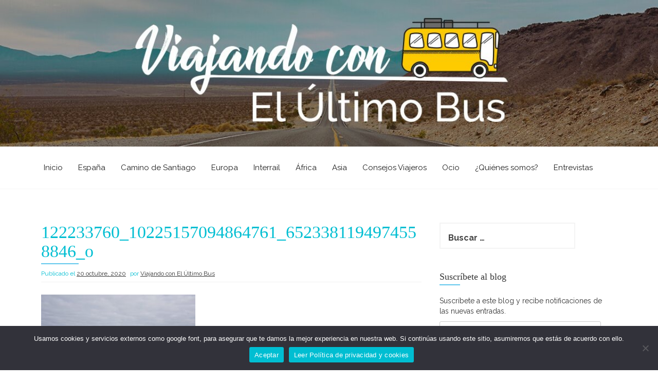

--- FILE ---
content_type: text/html; charset=UTF-8
request_url: https://www.viajandoconelultimobus.com/que-ver-y-hacer-en-torrevieja/122233760_10225157094864761_6523381194974558846_o/
body_size: 34815
content:
<!DOCTYPE html>
<html lang="es">
<head>
    <meta charset="UTF-8">
    <meta name="viewport" content="width=device-width, initial-scale=1">
    <link rel="profile" href="https://gmpg.org/xfn/11">
    <link rel="pingback" href="https://www.viajandoconelultimobus.com/xmlrpc.php">
    <meta name='robots' content='index, follow, max-image-preview:large, max-snippet:-1, max-video-preview:-1' />
	<style>img:is([sizes="auto" i], [sizes^="auto," i]) { contain-intrinsic-size: 3000px 1500px }</style>
	
	<!-- This site is optimized with the Yoast SEO plugin v24.8.1 - https://yoast.com/wordpress/plugins/seo/ -->
	<title>122233760_10225157094864761_6523381194974558846_o - Viajando con El Último Bus</title>
	<link rel="canonical" href="https://www.viajandoconelultimobus.com/que-ver-y-hacer-en-torrevieja/122233760_10225157094864761_6523381194974558846_o/" />
	<meta property="og:locale" content="es_ES" />
	<meta property="og:type" content="article" />
	<meta property="og:title" content="122233760_10225157094864761_6523381194974558846_o - Viajando con El Último Bus" />
	<meta property="og:url" content="https://www.viajandoconelultimobus.com/que-ver-y-hacer-en-torrevieja/122233760_10225157094864761_6523381194974558846_o/" />
	<meta property="og:site_name" content="Viajando con El Último Bus" />
	<meta property="article:publisher" content="https://www.facebook.com/viajandoconelultimobus/" />
	<meta property="og:image" content="https://www.viajandoconelultimobus.com/que-ver-y-hacer-en-torrevieja/122233760_10225157094864761_6523381194974558846_o" />
	<meta property="og:image:width" content="2048" />
	<meta property="og:image:height" content="1365" />
	<meta property="og:image:type" content="image/jpeg" />
	<meta name="twitter:card" content="summary_large_image" />
	<script type="application/ld+json" class="yoast-schema-graph">{"@context":"https://schema.org","@graph":[{"@type":"WebPage","@id":"https://www.viajandoconelultimobus.com/que-ver-y-hacer-en-torrevieja/122233760_10225157094864761_6523381194974558846_o/","url":"https://www.viajandoconelultimobus.com/que-ver-y-hacer-en-torrevieja/122233760_10225157094864761_6523381194974558846_o/","name":"122233760_10225157094864761_6523381194974558846_o - Viajando con El Último Bus","isPartOf":{"@id":"https://www.viajandoconelultimobus.com/#website"},"primaryImageOfPage":{"@id":"https://www.viajandoconelultimobus.com/que-ver-y-hacer-en-torrevieja/122233760_10225157094864761_6523381194974558846_o/#primaryimage"},"image":{"@id":"https://www.viajandoconelultimobus.com/que-ver-y-hacer-en-torrevieja/122233760_10225157094864761_6523381194974558846_o/#primaryimage"},"thumbnailUrl":"https://www.viajandoconelultimobus.com/wp-content/uploads/2019/11/122233760_10225157094864761_6523381194974558846_o.jpg","datePublished":"2020-10-20T20:14:26+00:00","breadcrumb":{"@id":"https://www.viajandoconelultimobus.com/que-ver-y-hacer-en-torrevieja/122233760_10225157094864761_6523381194974558846_o/#breadcrumb"},"inLanguage":"es","potentialAction":[{"@type":"ReadAction","target":["https://www.viajandoconelultimobus.com/que-ver-y-hacer-en-torrevieja/122233760_10225157094864761_6523381194974558846_o/"]}]},{"@type":"ImageObject","inLanguage":"es","@id":"https://www.viajandoconelultimobus.com/que-ver-y-hacer-en-torrevieja/122233760_10225157094864761_6523381194974558846_o/#primaryimage","url":"https://www.viajandoconelultimobus.com/wp-content/uploads/2019/11/122233760_10225157094864761_6523381194974558846_o.jpg","contentUrl":"https://www.viajandoconelultimobus.com/wp-content/uploads/2019/11/122233760_10225157094864761_6523381194974558846_o.jpg","width":2048,"height":1365},{"@type":"BreadcrumbList","@id":"https://www.viajandoconelultimobus.com/que-ver-y-hacer-en-torrevieja/122233760_10225157094864761_6523381194974558846_o/#breadcrumb","itemListElement":[{"@type":"ListItem","position":1,"name":"Portada","item":"https://www.viajandoconelultimobus.com/"},{"@type":"ListItem","position":2,"name":"Torrevieja que hacer y ver: guía completa","item":"https://www.viajandoconelultimobus.com/que-ver-y-hacer-en-torrevieja/"},{"@type":"ListItem","position":3,"name":"122233760_10225157094864761_6523381194974558846_o"}]},{"@type":"WebSite","@id":"https://www.viajandoconelultimobus.com/#website","url":"https://www.viajandoconelultimobus.com/","name":"Viajando con El Último Bus","description":"Blog de viajes","publisher":{"@id":"https://www.viajandoconelultimobus.com/#/schema/person/9d50349bd71fa8f3fc433e0b3022e54a"},"potentialAction":[{"@type":"SearchAction","target":{"@type":"EntryPoint","urlTemplate":"https://www.viajandoconelultimobus.com/?s={search_term_string}"},"query-input":{"@type":"PropertyValueSpecification","valueRequired":true,"valueName":"search_term_string"}}],"inLanguage":"es"},{"@type":["Person","Organization"],"@id":"https://www.viajandoconelultimobus.com/#/schema/person/9d50349bd71fa8f3fc433e0b3022e54a","name":"Viajando con El Último Bus","image":{"@type":"ImageObject","inLanguage":"es","@id":"https://www.viajandoconelultimobus.com/#/schema/person/image/","url":"https://www.viajandoconelultimobus.com/wp-content/uploads/2019/11/122233760_10225157094864761_6523381194974558846_o.jpg","contentUrl":"https://www.viajandoconelultimobus.com/wp-content/uploads/2019/11/122233760_10225157094864761_6523381194974558846_o.jpg","width":2048,"height":1365,"caption":"Viajando con El Último Bus"},"logo":{"@id":"https://www.viajandoconelultimobus.com/#/schema/person/image/"},"sameAs":["https://www.facebook.com/viajandoconelultimobus/"]}]}</script>
	<!-- / Yoast SEO plugin. -->


<link rel='dns-prefetch' href='//stats.wp.com' />
<link rel='dns-prefetch' href='//fonts.googleapis.com' />
<link rel='dns-prefetch' href='//v0.wordpress.com' />
<link rel="alternate" type="application/rss+xml" title="Viajando con El Último Bus &raquo; Feed" href="https://www.viajandoconelultimobus.com/feed/" />
<link rel="alternate" type="application/rss+xml" title="Viajando con El Último Bus &raquo; Feed de los comentarios" href="https://www.viajandoconelultimobus.com/comments/feed/" />
<link rel="alternate" type="application/rss+xml" title="Viajando con El Último Bus &raquo; Comentario 122233760_10225157094864761_6523381194974558846_o del feed" href="https://www.viajandoconelultimobus.com/que-ver-y-hacer-en-torrevieja/122233760_10225157094864761_6523381194974558846_o/feed/" />
		<!-- This site uses the Google Analytics by MonsterInsights plugin v9.4.1 - Using Analytics tracking - https://www.monsterinsights.com/ -->
							<script src="//www.googletagmanager.com/gtag/js?id=G-L8V3Y1DVZ0"  data-cfasync="false" data-wpfc-render="false" type="text/javascript" async></script>
			<script data-cfasync="false" data-wpfc-render="false" type="text/javascript">
				var mi_version = '9.4.1';
				var mi_track_user = true;
				var mi_no_track_reason = '';
								var MonsterInsightsDefaultLocations = {"page_location":"https:\/\/www.viajandoconelultimobus.com\/que-ver-y-hacer-en-torrevieja\/122233760_10225157094864761_6523381194974558846_o\/"};
				if ( typeof MonsterInsightsPrivacyGuardFilter === 'function' ) {
					var MonsterInsightsLocations = (typeof MonsterInsightsExcludeQuery === 'object') ? MonsterInsightsPrivacyGuardFilter( MonsterInsightsExcludeQuery ) : MonsterInsightsPrivacyGuardFilter( MonsterInsightsDefaultLocations );
				} else {
					var MonsterInsightsLocations = (typeof MonsterInsightsExcludeQuery === 'object') ? MonsterInsightsExcludeQuery : MonsterInsightsDefaultLocations;
				}

								var disableStrs = [
										'ga-disable-G-L8V3Y1DVZ0',
									];

				/* Function to detect opted out users */
				function __gtagTrackerIsOptedOut() {
					for (var index = 0; index < disableStrs.length; index++) {
						if (document.cookie.indexOf(disableStrs[index] + '=true') > -1) {
							return true;
						}
					}

					return false;
				}

				/* Disable tracking if the opt-out cookie exists. */
				if (__gtagTrackerIsOptedOut()) {
					for (var index = 0; index < disableStrs.length; index++) {
						window[disableStrs[index]] = true;
					}
				}

				/* Opt-out function */
				function __gtagTrackerOptout() {
					for (var index = 0; index < disableStrs.length; index++) {
						document.cookie = disableStrs[index] + '=true; expires=Thu, 31 Dec 2099 23:59:59 UTC; path=/';
						window[disableStrs[index]] = true;
					}
				}

				if ('undefined' === typeof gaOptout) {
					function gaOptout() {
						__gtagTrackerOptout();
					}
				}
								window.dataLayer = window.dataLayer || [];

				window.MonsterInsightsDualTracker = {
					helpers: {},
					trackers: {},
				};
				if (mi_track_user) {
					function __gtagDataLayer() {
						dataLayer.push(arguments);
					}

					function __gtagTracker(type, name, parameters) {
						if (!parameters) {
							parameters = {};
						}

						if (parameters.send_to) {
							__gtagDataLayer.apply(null, arguments);
							return;
						}

						if (type === 'event') {
														parameters.send_to = monsterinsights_frontend.v4_id;
							var hookName = name;
							if (typeof parameters['event_category'] !== 'undefined') {
								hookName = parameters['event_category'] + ':' + name;
							}

							if (typeof MonsterInsightsDualTracker.trackers[hookName] !== 'undefined') {
								MonsterInsightsDualTracker.trackers[hookName](parameters);
							} else {
								__gtagDataLayer('event', name, parameters);
							}
							
						} else {
							__gtagDataLayer.apply(null, arguments);
						}
					}

					__gtagTracker('js', new Date());
					__gtagTracker('set', {
						'developer_id.dZGIzZG': true,
											});
					if ( MonsterInsightsLocations.page_location ) {
						__gtagTracker('set', MonsterInsightsLocations);
					}
										__gtagTracker('config', 'G-L8V3Y1DVZ0', {"forceSSL":"true","link_attribution":"true"} );
															window.gtag = __gtagTracker;										(function () {
						/* https://developers.google.com/analytics/devguides/collection/analyticsjs/ */
						/* ga and __gaTracker compatibility shim. */
						var noopfn = function () {
							return null;
						};
						var newtracker = function () {
							return new Tracker();
						};
						var Tracker = function () {
							return null;
						};
						var p = Tracker.prototype;
						p.get = noopfn;
						p.set = noopfn;
						p.send = function () {
							var args = Array.prototype.slice.call(arguments);
							args.unshift('send');
							__gaTracker.apply(null, args);
						};
						var __gaTracker = function () {
							var len = arguments.length;
							if (len === 0) {
								return;
							}
							var f = arguments[len - 1];
							if (typeof f !== 'object' || f === null || typeof f.hitCallback !== 'function') {
								if ('send' === arguments[0]) {
									var hitConverted, hitObject = false, action;
									if ('event' === arguments[1]) {
										if ('undefined' !== typeof arguments[3]) {
											hitObject = {
												'eventAction': arguments[3],
												'eventCategory': arguments[2],
												'eventLabel': arguments[4],
												'value': arguments[5] ? arguments[5] : 1,
											}
										}
									}
									if ('pageview' === arguments[1]) {
										if ('undefined' !== typeof arguments[2]) {
											hitObject = {
												'eventAction': 'page_view',
												'page_path': arguments[2],
											}
										}
									}
									if (typeof arguments[2] === 'object') {
										hitObject = arguments[2];
									}
									if (typeof arguments[5] === 'object') {
										Object.assign(hitObject, arguments[5]);
									}
									if ('undefined' !== typeof arguments[1].hitType) {
										hitObject = arguments[1];
										if ('pageview' === hitObject.hitType) {
											hitObject.eventAction = 'page_view';
										}
									}
									if (hitObject) {
										action = 'timing' === arguments[1].hitType ? 'timing_complete' : hitObject.eventAction;
										hitConverted = mapArgs(hitObject);
										__gtagTracker('event', action, hitConverted);
									}
								}
								return;
							}

							function mapArgs(args) {
								var arg, hit = {};
								var gaMap = {
									'eventCategory': 'event_category',
									'eventAction': 'event_action',
									'eventLabel': 'event_label',
									'eventValue': 'event_value',
									'nonInteraction': 'non_interaction',
									'timingCategory': 'event_category',
									'timingVar': 'name',
									'timingValue': 'value',
									'timingLabel': 'event_label',
									'page': 'page_path',
									'location': 'page_location',
									'title': 'page_title',
									'referrer' : 'page_referrer',
								};
								for (arg in args) {
																		if (!(!args.hasOwnProperty(arg) || !gaMap.hasOwnProperty(arg))) {
										hit[gaMap[arg]] = args[arg];
									} else {
										hit[arg] = args[arg];
									}
								}
								return hit;
							}

							try {
								f.hitCallback();
							} catch (ex) {
							}
						};
						__gaTracker.create = newtracker;
						__gaTracker.getByName = newtracker;
						__gaTracker.getAll = function () {
							return [];
						};
						__gaTracker.remove = noopfn;
						__gaTracker.loaded = true;
						window['__gaTracker'] = __gaTracker;
					})();
									} else {
										console.log("");
					(function () {
						function __gtagTracker() {
							return null;
						}

						window['__gtagTracker'] = __gtagTracker;
						window['gtag'] = __gtagTracker;
					})();
									}
			</script>
				<!-- / Google Analytics by MonsterInsights -->
		<script type="text/javascript">
/* <![CDATA[ */
window._wpemojiSettings = {"baseUrl":"https:\/\/s.w.org\/images\/core\/emoji\/15.0.3\/72x72\/","ext":".png","svgUrl":"https:\/\/s.w.org\/images\/core\/emoji\/15.0.3\/svg\/","svgExt":".svg","source":{"concatemoji":"https:\/\/www.viajandoconelultimobus.com\/wp-includes\/js\/wp-emoji-release.min.js?ver=6.7.4"}};
/*! This file is auto-generated */
!function(i,n){var o,s,e;function c(e){try{var t={supportTests:e,timestamp:(new Date).valueOf()};sessionStorage.setItem(o,JSON.stringify(t))}catch(e){}}function p(e,t,n){e.clearRect(0,0,e.canvas.width,e.canvas.height),e.fillText(t,0,0);var t=new Uint32Array(e.getImageData(0,0,e.canvas.width,e.canvas.height).data),r=(e.clearRect(0,0,e.canvas.width,e.canvas.height),e.fillText(n,0,0),new Uint32Array(e.getImageData(0,0,e.canvas.width,e.canvas.height).data));return t.every(function(e,t){return e===r[t]})}function u(e,t,n){switch(t){case"flag":return n(e,"\ud83c\udff3\ufe0f\u200d\u26a7\ufe0f","\ud83c\udff3\ufe0f\u200b\u26a7\ufe0f")?!1:!n(e,"\ud83c\uddfa\ud83c\uddf3","\ud83c\uddfa\u200b\ud83c\uddf3")&&!n(e,"\ud83c\udff4\udb40\udc67\udb40\udc62\udb40\udc65\udb40\udc6e\udb40\udc67\udb40\udc7f","\ud83c\udff4\u200b\udb40\udc67\u200b\udb40\udc62\u200b\udb40\udc65\u200b\udb40\udc6e\u200b\udb40\udc67\u200b\udb40\udc7f");case"emoji":return!n(e,"\ud83d\udc26\u200d\u2b1b","\ud83d\udc26\u200b\u2b1b")}return!1}function f(e,t,n){var r="undefined"!=typeof WorkerGlobalScope&&self instanceof WorkerGlobalScope?new OffscreenCanvas(300,150):i.createElement("canvas"),a=r.getContext("2d",{willReadFrequently:!0}),o=(a.textBaseline="top",a.font="600 32px Arial",{});return e.forEach(function(e){o[e]=t(a,e,n)}),o}function t(e){var t=i.createElement("script");t.src=e,t.defer=!0,i.head.appendChild(t)}"undefined"!=typeof Promise&&(o="wpEmojiSettingsSupports",s=["flag","emoji"],n.supports={everything:!0,everythingExceptFlag:!0},e=new Promise(function(e){i.addEventListener("DOMContentLoaded",e,{once:!0})}),new Promise(function(t){var n=function(){try{var e=JSON.parse(sessionStorage.getItem(o));if("object"==typeof e&&"number"==typeof e.timestamp&&(new Date).valueOf()<e.timestamp+604800&&"object"==typeof e.supportTests)return e.supportTests}catch(e){}return null}();if(!n){if("undefined"!=typeof Worker&&"undefined"!=typeof OffscreenCanvas&&"undefined"!=typeof URL&&URL.createObjectURL&&"undefined"!=typeof Blob)try{var e="postMessage("+f.toString()+"("+[JSON.stringify(s),u.toString(),p.toString()].join(",")+"));",r=new Blob([e],{type:"text/javascript"}),a=new Worker(URL.createObjectURL(r),{name:"wpTestEmojiSupports"});return void(a.onmessage=function(e){c(n=e.data),a.terminate(),t(n)})}catch(e){}c(n=f(s,u,p))}t(n)}).then(function(e){for(var t in e)n.supports[t]=e[t],n.supports.everything=n.supports.everything&&n.supports[t],"flag"!==t&&(n.supports.everythingExceptFlag=n.supports.everythingExceptFlag&&n.supports[t]);n.supports.everythingExceptFlag=n.supports.everythingExceptFlag&&!n.supports.flag,n.DOMReady=!1,n.readyCallback=function(){n.DOMReady=!0}}).then(function(){return e}).then(function(){var e;n.supports.everything||(n.readyCallback(),(e=n.source||{}).concatemoji?t(e.concatemoji):e.wpemoji&&e.twemoji&&(t(e.twemoji),t(e.wpemoji)))}))}((window,document),window._wpemojiSettings);
/* ]]> */
</script>
<link rel='stylesheet' id='pt-cv-public-style-css' href='https://www.viajandoconelultimobus.com/wp-content/plugins/content-views-query-and-display-post-page/public/assets/css/cv.css?ver=4.1' type='text/css' media='all' />
<link rel='stylesheet' id='sbi_styles-css' href='https://www.viajandoconelultimobus.com/wp-content/plugins/instagram-feed/css/sbi-styles.min.css?ver=6.8.0' type='text/css' media='all' />
<style id='wp-emoji-styles-inline-css' type='text/css'>

	img.wp-smiley, img.emoji {
		display: inline !important;
		border: none !important;
		box-shadow: none !important;
		height: 1em !important;
		width: 1em !important;
		margin: 0 0.07em !important;
		vertical-align: -0.1em !important;
		background: none !important;
		padding: 0 !important;
	}
</style>
<link rel='stylesheet' id='wp-block-library-css' href='https://www.viajandoconelultimobus.com/wp-includes/css/dist/block-library/style.min.css?ver=6.7.4' type='text/css' media='all' />
<link rel='stylesheet' id='wpzoom-social-icons-block-style-css' href='https://www.viajandoconelultimobus.com/wp-content/plugins/social-icons-widget-by-wpzoom/block/dist/style-wpzoom-social-icons.css?ver=4.3.4' type='text/css' media='all' />
<link rel='stylesheet' id='mediaelement-css' href='https://www.viajandoconelultimobus.com/wp-includes/js/mediaelement/mediaelementplayer-legacy.min.css?ver=4.2.17' type='text/css' media='all' />
<link rel='stylesheet' id='wp-mediaelement-css' href='https://www.viajandoconelultimobus.com/wp-includes/js/mediaelement/wp-mediaelement.min.css?ver=6.7.4' type='text/css' media='all' />
<style id='jetpack-sharing-buttons-style-inline-css' type='text/css'>
.jetpack-sharing-buttons__services-list{display:flex;flex-direction:row;flex-wrap:wrap;gap:0;list-style-type:none;margin:5px;padding:0}.jetpack-sharing-buttons__services-list.has-small-icon-size{font-size:12px}.jetpack-sharing-buttons__services-list.has-normal-icon-size{font-size:16px}.jetpack-sharing-buttons__services-list.has-large-icon-size{font-size:24px}.jetpack-sharing-buttons__services-list.has-huge-icon-size{font-size:36px}@media print{.jetpack-sharing-buttons__services-list{display:none!important}}.editor-styles-wrapper .wp-block-jetpack-sharing-buttons{gap:0;padding-inline-start:0}ul.jetpack-sharing-buttons__services-list.has-background{padding:1.25em 2.375em}
</style>
<style id='classic-theme-styles-inline-css' type='text/css'>
/*! This file is auto-generated */
.wp-block-button__link{color:#fff;background-color:#32373c;border-radius:9999px;box-shadow:none;text-decoration:none;padding:calc(.667em + 2px) calc(1.333em + 2px);font-size:1.125em}.wp-block-file__button{background:#32373c;color:#fff;text-decoration:none}
</style>
<style id='global-styles-inline-css' type='text/css'>
:root{--wp--preset--aspect-ratio--square: 1;--wp--preset--aspect-ratio--4-3: 4/3;--wp--preset--aspect-ratio--3-4: 3/4;--wp--preset--aspect-ratio--3-2: 3/2;--wp--preset--aspect-ratio--2-3: 2/3;--wp--preset--aspect-ratio--16-9: 16/9;--wp--preset--aspect-ratio--9-16: 9/16;--wp--preset--color--black: #000000;--wp--preset--color--cyan-bluish-gray: #abb8c3;--wp--preset--color--white: #ffffff;--wp--preset--color--pale-pink: #f78da7;--wp--preset--color--vivid-red: #cf2e2e;--wp--preset--color--luminous-vivid-orange: #ff6900;--wp--preset--color--luminous-vivid-amber: #fcb900;--wp--preset--color--light-green-cyan: #7bdcb5;--wp--preset--color--vivid-green-cyan: #00d084;--wp--preset--color--pale-cyan-blue: #8ed1fc;--wp--preset--color--vivid-cyan-blue: #0693e3;--wp--preset--color--vivid-purple: #9b51e0;--wp--preset--gradient--vivid-cyan-blue-to-vivid-purple: linear-gradient(135deg,rgba(6,147,227,1) 0%,rgb(155,81,224) 100%);--wp--preset--gradient--light-green-cyan-to-vivid-green-cyan: linear-gradient(135deg,rgb(122,220,180) 0%,rgb(0,208,130) 100%);--wp--preset--gradient--luminous-vivid-amber-to-luminous-vivid-orange: linear-gradient(135deg,rgba(252,185,0,1) 0%,rgba(255,105,0,1) 100%);--wp--preset--gradient--luminous-vivid-orange-to-vivid-red: linear-gradient(135deg,rgba(255,105,0,1) 0%,rgb(207,46,46) 100%);--wp--preset--gradient--very-light-gray-to-cyan-bluish-gray: linear-gradient(135deg,rgb(238,238,238) 0%,rgb(169,184,195) 100%);--wp--preset--gradient--cool-to-warm-spectrum: linear-gradient(135deg,rgb(74,234,220) 0%,rgb(151,120,209) 20%,rgb(207,42,186) 40%,rgb(238,44,130) 60%,rgb(251,105,98) 80%,rgb(254,248,76) 100%);--wp--preset--gradient--blush-light-purple: linear-gradient(135deg,rgb(255,206,236) 0%,rgb(152,150,240) 100%);--wp--preset--gradient--blush-bordeaux: linear-gradient(135deg,rgb(254,205,165) 0%,rgb(254,45,45) 50%,rgb(107,0,62) 100%);--wp--preset--gradient--luminous-dusk: linear-gradient(135deg,rgb(255,203,112) 0%,rgb(199,81,192) 50%,rgb(65,88,208) 100%);--wp--preset--gradient--pale-ocean: linear-gradient(135deg,rgb(255,245,203) 0%,rgb(182,227,212) 50%,rgb(51,167,181) 100%);--wp--preset--gradient--electric-grass: linear-gradient(135deg,rgb(202,248,128) 0%,rgb(113,206,126) 100%);--wp--preset--gradient--midnight: linear-gradient(135deg,rgb(2,3,129) 0%,rgb(40,116,252) 100%);--wp--preset--font-size--small: 13px;--wp--preset--font-size--medium: 20px;--wp--preset--font-size--large: 36px;--wp--preset--font-size--x-large: 42px;--wp--preset--spacing--20: 0.44rem;--wp--preset--spacing--30: 0.67rem;--wp--preset--spacing--40: 1rem;--wp--preset--spacing--50: 1.5rem;--wp--preset--spacing--60: 2.25rem;--wp--preset--spacing--70: 3.38rem;--wp--preset--spacing--80: 5.06rem;--wp--preset--shadow--natural: 6px 6px 9px rgba(0, 0, 0, 0.2);--wp--preset--shadow--deep: 12px 12px 50px rgba(0, 0, 0, 0.4);--wp--preset--shadow--sharp: 6px 6px 0px rgba(0, 0, 0, 0.2);--wp--preset--shadow--outlined: 6px 6px 0px -3px rgba(255, 255, 255, 1), 6px 6px rgba(0, 0, 0, 1);--wp--preset--shadow--crisp: 6px 6px 0px rgba(0, 0, 0, 1);}:where(.is-layout-flex){gap: 0.5em;}:where(.is-layout-grid){gap: 0.5em;}body .is-layout-flex{display: flex;}.is-layout-flex{flex-wrap: wrap;align-items: center;}.is-layout-flex > :is(*, div){margin: 0;}body .is-layout-grid{display: grid;}.is-layout-grid > :is(*, div){margin: 0;}:where(.wp-block-columns.is-layout-flex){gap: 2em;}:where(.wp-block-columns.is-layout-grid){gap: 2em;}:where(.wp-block-post-template.is-layout-flex){gap: 1.25em;}:where(.wp-block-post-template.is-layout-grid){gap: 1.25em;}.has-black-color{color: var(--wp--preset--color--black) !important;}.has-cyan-bluish-gray-color{color: var(--wp--preset--color--cyan-bluish-gray) !important;}.has-white-color{color: var(--wp--preset--color--white) !important;}.has-pale-pink-color{color: var(--wp--preset--color--pale-pink) !important;}.has-vivid-red-color{color: var(--wp--preset--color--vivid-red) !important;}.has-luminous-vivid-orange-color{color: var(--wp--preset--color--luminous-vivid-orange) !important;}.has-luminous-vivid-amber-color{color: var(--wp--preset--color--luminous-vivid-amber) !important;}.has-light-green-cyan-color{color: var(--wp--preset--color--light-green-cyan) !important;}.has-vivid-green-cyan-color{color: var(--wp--preset--color--vivid-green-cyan) !important;}.has-pale-cyan-blue-color{color: var(--wp--preset--color--pale-cyan-blue) !important;}.has-vivid-cyan-blue-color{color: var(--wp--preset--color--vivid-cyan-blue) !important;}.has-vivid-purple-color{color: var(--wp--preset--color--vivid-purple) !important;}.has-black-background-color{background-color: var(--wp--preset--color--black) !important;}.has-cyan-bluish-gray-background-color{background-color: var(--wp--preset--color--cyan-bluish-gray) !important;}.has-white-background-color{background-color: var(--wp--preset--color--white) !important;}.has-pale-pink-background-color{background-color: var(--wp--preset--color--pale-pink) !important;}.has-vivid-red-background-color{background-color: var(--wp--preset--color--vivid-red) !important;}.has-luminous-vivid-orange-background-color{background-color: var(--wp--preset--color--luminous-vivid-orange) !important;}.has-luminous-vivid-amber-background-color{background-color: var(--wp--preset--color--luminous-vivid-amber) !important;}.has-light-green-cyan-background-color{background-color: var(--wp--preset--color--light-green-cyan) !important;}.has-vivid-green-cyan-background-color{background-color: var(--wp--preset--color--vivid-green-cyan) !important;}.has-pale-cyan-blue-background-color{background-color: var(--wp--preset--color--pale-cyan-blue) !important;}.has-vivid-cyan-blue-background-color{background-color: var(--wp--preset--color--vivid-cyan-blue) !important;}.has-vivid-purple-background-color{background-color: var(--wp--preset--color--vivid-purple) !important;}.has-black-border-color{border-color: var(--wp--preset--color--black) !important;}.has-cyan-bluish-gray-border-color{border-color: var(--wp--preset--color--cyan-bluish-gray) !important;}.has-white-border-color{border-color: var(--wp--preset--color--white) !important;}.has-pale-pink-border-color{border-color: var(--wp--preset--color--pale-pink) !important;}.has-vivid-red-border-color{border-color: var(--wp--preset--color--vivid-red) !important;}.has-luminous-vivid-orange-border-color{border-color: var(--wp--preset--color--luminous-vivid-orange) !important;}.has-luminous-vivid-amber-border-color{border-color: var(--wp--preset--color--luminous-vivid-amber) !important;}.has-light-green-cyan-border-color{border-color: var(--wp--preset--color--light-green-cyan) !important;}.has-vivid-green-cyan-border-color{border-color: var(--wp--preset--color--vivid-green-cyan) !important;}.has-pale-cyan-blue-border-color{border-color: var(--wp--preset--color--pale-cyan-blue) !important;}.has-vivid-cyan-blue-border-color{border-color: var(--wp--preset--color--vivid-cyan-blue) !important;}.has-vivid-purple-border-color{border-color: var(--wp--preset--color--vivid-purple) !important;}.has-vivid-cyan-blue-to-vivid-purple-gradient-background{background: var(--wp--preset--gradient--vivid-cyan-blue-to-vivid-purple) !important;}.has-light-green-cyan-to-vivid-green-cyan-gradient-background{background: var(--wp--preset--gradient--light-green-cyan-to-vivid-green-cyan) !important;}.has-luminous-vivid-amber-to-luminous-vivid-orange-gradient-background{background: var(--wp--preset--gradient--luminous-vivid-amber-to-luminous-vivid-orange) !important;}.has-luminous-vivid-orange-to-vivid-red-gradient-background{background: var(--wp--preset--gradient--luminous-vivid-orange-to-vivid-red) !important;}.has-very-light-gray-to-cyan-bluish-gray-gradient-background{background: var(--wp--preset--gradient--very-light-gray-to-cyan-bluish-gray) !important;}.has-cool-to-warm-spectrum-gradient-background{background: var(--wp--preset--gradient--cool-to-warm-spectrum) !important;}.has-blush-light-purple-gradient-background{background: var(--wp--preset--gradient--blush-light-purple) !important;}.has-blush-bordeaux-gradient-background{background: var(--wp--preset--gradient--blush-bordeaux) !important;}.has-luminous-dusk-gradient-background{background: var(--wp--preset--gradient--luminous-dusk) !important;}.has-pale-ocean-gradient-background{background: var(--wp--preset--gradient--pale-ocean) !important;}.has-electric-grass-gradient-background{background: var(--wp--preset--gradient--electric-grass) !important;}.has-midnight-gradient-background{background: var(--wp--preset--gradient--midnight) !important;}.has-small-font-size{font-size: var(--wp--preset--font-size--small) !important;}.has-medium-font-size{font-size: var(--wp--preset--font-size--medium) !important;}.has-large-font-size{font-size: var(--wp--preset--font-size--large) !important;}.has-x-large-font-size{font-size: var(--wp--preset--font-size--x-large) !important;}
:where(.wp-block-post-template.is-layout-flex){gap: 1.25em;}:where(.wp-block-post-template.is-layout-grid){gap: 1.25em;}
:where(.wp-block-columns.is-layout-flex){gap: 2em;}:where(.wp-block-columns.is-layout-grid){gap: 2em;}
:root :where(.wp-block-pullquote){font-size: 1.5em;line-height: 1.6;}
</style>
<link rel='stylesheet' id='cookie-notice-front-css' href='https://www.viajandoconelultimobus.com/wp-content/plugins/cookie-notice/css/front.min.css?ver=2.5.6' type='text/css' media='all' />
<link rel='stylesheet' id='to-top-font-awesome-css' href='https://www.viajandoconelultimobus.com/wp-content/plugins/to-top/public/css/font-awesome/css/font-awesome.min.css?ver=4.5.0' type='text/css' media='all' />
<link rel='stylesheet' id='to-top-css' href='https://www.viajandoconelultimobus.com/wp-content/plugins/to-top/public/css/to-top-public.css?ver=2.5.4' type='text/css' media='all' />
<link rel='stylesheet' id='etrigan-style-css' href='https://www.viajandoconelultimobus.com/wp-content/themes/etrigan/style.css?ver=6.7.4' type='text/css' media='all' />
<link rel='stylesheet' id='etrigan-title-font-css' href='//fonts.googleapis.com/css?family=Salsa%3A400&#038;ver=6.7.4' type='text/css' media='all' />
<link rel='stylesheet' id='etrigan-body-font-css' href='//fonts.googleapis.com/css?family=Raleway%3A100%2C300%2C400%2C700&#038;ver=6.7.4' type='text/css' media='all' />
<link rel='stylesheet' id='fontawesome-css' href='https://www.viajandoconelultimobus.com/wp-content/themes/etrigan/assets/font-awesome/css/font-awesome.min.css?ver=6.7.4' type='text/css' media='all' />
<link rel='stylesheet' id='bootstrap-css' href='https://www.viajandoconelultimobus.com/wp-content/themes/etrigan/assets/bootstrap/css/bootstrap.min.css?ver=6.7.4' type='text/css' media='all' />
<link rel='stylesheet' id='hover-style-css' href='https://www.viajandoconelultimobus.com/wp-content/themes/etrigan/assets/css/hover.min.css?ver=6.7.4' type='text/css' media='all' />
<link rel='stylesheet' id='slicknav-css' href='https://www.viajandoconelultimobus.com/wp-content/themes/etrigan/assets/css/slicknav.css?ver=6.7.4' type='text/css' media='all' />
<link rel='stylesheet' id='swiper-css' href='https://www.viajandoconelultimobus.com/wp-content/themes/etrigan/assets/css/swiper.min.css?ver=6.7.4' type='text/css' media='all' />
<link rel='stylesheet' id='etrigan-main-theme-style-css' href='https://www.viajandoconelultimobus.com/wp-content/themes/etrigan/assets/theme-styles/css/default.css?ver=6.7.4' type='text/css' media='all' />
<style id='etrigan-main-theme-style-inline-css' type='text/css'>
#site-navigation ul li a { padding: 30px 15px; }.title-font, h1, h2, .section-title, .woocommerce ul.products li.product h3 { font-family: Bitter; }body, h2.site-description { font-family: Raleway; }#header-image h1.site-title a { color: #ffffff; }.site-description { color: #ffffff; }#header-image .site-branding #text-title-desc { display: none; }#primary-mono .entry-content{ font-size:16px;}#header-image .site-title {font-size:55px !important;}#header-image .site-description{font-size:20px !important;}.page-template-template-page-contactus .entry-title{display:none;}.page-template-template-page-contactus .entry-content{display:none;}
</style>
<style id='akismet-widget-style-inline-css' type='text/css'>

			.a-stats {
				--akismet-color-mid-green: #357b49;
				--akismet-color-white: #fff;
				--akismet-color-light-grey: #f6f7f7;

				max-width: 350px;
				width: auto;
			}

			.a-stats * {
				all: unset;
				box-sizing: border-box;
			}

			.a-stats strong {
				font-weight: 600;
			}

			.a-stats a.a-stats__link,
			.a-stats a.a-stats__link:visited,
			.a-stats a.a-stats__link:active {
				background: var(--akismet-color-mid-green);
				border: none;
				box-shadow: none;
				border-radius: 8px;
				color: var(--akismet-color-white);
				cursor: pointer;
				display: block;
				font-family: -apple-system, BlinkMacSystemFont, 'Segoe UI', 'Roboto', 'Oxygen-Sans', 'Ubuntu', 'Cantarell', 'Helvetica Neue', sans-serif;
				font-weight: 500;
				padding: 12px;
				text-align: center;
				text-decoration: none;
				transition: all 0.2s ease;
			}

			/* Extra specificity to deal with TwentyTwentyOne focus style */
			.widget .a-stats a.a-stats__link:focus {
				background: var(--akismet-color-mid-green);
				color: var(--akismet-color-white);
				text-decoration: none;
			}

			.a-stats a.a-stats__link:hover {
				filter: brightness(110%);
				box-shadow: 0 4px 12px rgba(0, 0, 0, 0.06), 0 0 2px rgba(0, 0, 0, 0.16);
			}

			.a-stats .count {
				color: var(--akismet-color-white);
				display: block;
				font-size: 1.5em;
				line-height: 1.4;
				padding: 0 13px;
				white-space: nowrap;
			}
		
</style>
<link rel='stylesheet' id='wpzoom-social-icons-socicon-css' href='https://www.viajandoconelultimobus.com/wp-content/plugins/social-icons-widget-by-wpzoom/assets/css/wpzoom-socicon.css?ver=1743608810' type='text/css' media='all' />
<link rel='stylesheet' id='wpzoom-social-icons-genericons-css' href='https://www.viajandoconelultimobus.com/wp-content/plugins/social-icons-widget-by-wpzoom/assets/css/genericons.css?ver=1743608810' type='text/css' media='all' />
<link rel='stylesheet' id='wpzoom-social-icons-academicons-css' href='https://www.viajandoconelultimobus.com/wp-content/plugins/social-icons-widget-by-wpzoom/assets/css/academicons.min.css?ver=1743608810' type='text/css' media='all' />
<link rel='stylesheet' id='wpzoom-social-icons-font-awesome-3-css' href='https://www.viajandoconelultimobus.com/wp-content/plugins/social-icons-widget-by-wpzoom/assets/css/font-awesome-3.min.css?ver=1743608810' type='text/css' media='all' />
<link rel='stylesheet' id='dashicons-css' href='https://www.viajandoconelultimobus.com/wp-includes/css/dashicons.min.css?ver=6.7.4' type='text/css' media='all' />
<link rel='stylesheet' id='wpzoom-social-icons-styles-css' href='https://www.viajandoconelultimobus.com/wp-content/plugins/social-icons-widget-by-wpzoom/assets/css/wpzoom-social-icons-styles.css?ver=1743608810' type='text/css' media='all' />
<link rel='stylesheet' id='jetpack-subscriptions-css' href='https://www.viajandoconelultimobus.com/wp-content/plugins/jetpack/modules/subscriptions/subscriptions.css?ver=14.4.1' type='text/css' media='all' />
<link rel='stylesheet' id='slb_core-css' href='https://www.viajandoconelultimobus.com/wp-content/plugins/simple-lightbox/client/css/app.css?ver=2.9.3' type='text/css' media='all' />
<link rel='stylesheet' id='bdotcom_bc_general_css-css' href='https://www.viajandoconelultimobus.com/wp-content/plugins/bookingcom-banner-creator/css/bdotcom_bc_general.css?ver=1.3' type='text/css' media='all' />
<link rel='stylesheet' id='wp-color-picker-css' href='https://www.viajandoconelultimobus.com/wp-admin/css/color-picker.min.css?ver=6.7.4' type='text/css' media='all' />
<link rel='stylesheet' id='bos-searchbox-css' href='https://www.viajandoconelultimobus.com/wp-content/plugins/bookingcom-official-searchbox/assets/css/bos_searchbox.css?ver=6.7.4' type='text/css' media='all' />
<link rel='stylesheet' id='jquery-ui-css' href='https://www.viajandoconelultimobus.com/wp-content/plugins/bookingcom-official-searchbox/assets/css/jquery-ui.css?ver=6.7.4' type='text/css' media='all' />
<link rel='preload' as='font'  id='wpzoom-social-icons-font-academicons-woff2-css' href='https://www.viajandoconelultimobus.com/wp-content/plugins/social-icons-widget-by-wpzoom/assets/font/academicons.woff2?v=1.9.2'  type='font/woff2' crossorigin />
<link rel='preload' as='font'  id='wpzoom-social-icons-font-fontawesome-3-woff2-css' href='https://www.viajandoconelultimobus.com/wp-content/plugins/social-icons-widget-by-wpzoom/assets/font/fontawesome-webfont.woff2?v=4.7.0'  type='font/woff2' crossorigin />
<link rel='preload' as='font'  id='wpzoom-social-icons-font-genericons-woff-css' href='https://www.viajandoconelultimobus.com/wp-content/plugins/social-icons-widget-by-wpzoom/assets/font/Genericons.woff'  type='font/woff' crossorigin />
<link rel='preload' as='font'  id='wpzoom-social-icons-font-socicon-woff2-css' href='https://www.viajandoconelultimobus.com/wp-content/plugins/social-icons-widget-by-wpzoom/assets/font/socicon.woff2?v=4.3.4'  type='font/woff2' crossorigin />
<script type="text/javascript" src="https://www.viajandoconelultimobus.com/wp-content/plugins/google-analytics-for-wordpress/assets/js/frontend-gtag.min.js?ver=9.4.1" id="monsterinsights-frontend-script-js" async="async" data-wp-strategy="async"></script>
<script data-cfasync="false" data-wpfc-render="false" type="text/javascript" id='monsterinsights-frontend-script-js-extra'>/* <![CDATA[ */
var monsterinsights_frontend = {"js_events_tracking":"true","download_extensions":"doc,pdf,ppt,zip,xls,docx,pptx,xlsx","inbound_paths":"[{\"path\":\"\\\/go\\\/\",\"label\":\"affiliate\"},{\"path\":\"\\\/recommend\\\/\",\"label\":\"affiliate\"}]","home_url":"https:\/\/www.viajandoconelultimobus.com","hash_tracking":"false","v4_id":"G-L8V3Y1DVZ0"};/* ]]> */
</script>
<script type="text/javascript" src="https://www.viajandoconelultimobus.com/wp-includes/js/jquery/jquery.min.js?ver=3.7.1" id="jquery-core-js"></script>
<script type="text/javascript" src="https://www.viajandoconelultimobus.com/wp-includes/js/jquery/jquery-migrate.min.js?ver=3.4.1" id="jquery-migrate-js"></script>
<script type="text/javascript" id="to-top-js-extra">
/* <![CDATA[ */
var to_top_options = {"scroll_offset":"100","icon_opacity":"35","style":"font-awesome-icon","icon_type":"dashicons-arrow-up-alt2","icon_color":"#ffffff","icon_bg_color":"#000000","icon_size":"20","border_radius":"15","image":"https:\/\/www.viajandoconelultimobus.com\/wp-content\/plugins\/to-top\/admin\/images\/default.png","image_width":"65","image_alt":"","location":"bottom-right","margin_x":"20","margin_y":"20","show_on_admin":"0","enable_autohide":"0","autohide_time":"2","enable_hide_small_device":"0","small_device_max_width":"640","reset":"0"};
/* ]]> */
</script>
<script async type="text/javascript" src="https://www.viajandoconelultimobus.com/wp-content/plugins/to-top/public/js/to-top-public.js?ver=2.5.4" id="to-top-js"></script>
<script type="text/javascript" src="https://www.viajandoconelultimobus.com/wp-content/themes/etrigan/js/external.js?ver=20120206" id="etrigan-externaljs-js"></script>
<script type="text/javascript" src="https://www.viajandoconelultimobus.com/wp-content/themes/etrigan/js/custom.js?ver=6.7.4" id="etrigan-custom-js-js"></script>
<script type="text/javascript" id="etrigan-custom-js-js-after">
/* <![CDATA[ */
jQuery(document).ready(function() {
					if (jQuery(window).width() > 768)
						jQuery('#site-navigation').scrollToFixed();
				});
/* ]]> */
</script>
<link rel="https://api.w.org/" href="https://www.viajandoconelultimobus.com/wp-json/" /><link rel="alternate" title="JSON" type="application/json" href="https://www.viajandoconelultimobus.com/wp-json/wp/v2/media/16695" /><link rel="EditURI" type="application/rsd+xml" title="RSD" href="https://www.viajandoconelultimobus.com/xmlrpc.php?rsd" />
<meta name="generator" content="WordPress 6.7.4" />
<link rel='shortlink' href='https://wp.me/a9vkRI-4lh' />
<link rel="alternate" title="oEmbed (JSON)" type="application/json+oembed" href="https://www.viajandoconelultimobus.com/wp-json/oembed/1.0/embed?url=https%3A%2F%2Fwww.viajandoconelultimobus.com%2Fque-ver-y-hacer-en-torrevieja%2F122233760_10225157094864761_6523381194974558846_o%2F" />
<link rel="alternate" title="oEmbed (XML)" type="text/xml+oembed" href="https://www.viajandoconelultimobus.com/wp-json/oembed/1.0/embed?url=https%3A%2F%2Fwww.viajandoconelultimobus.com%2Fque-ver-y-hacer-en-torrevieja%2F122233760_10225157094864761_6523381194974558846_o%2F&#038;format=xml" />
	<style>img#wpstats{display:none}</style>
		<!-- Analytics by WP Statistics - https://wp-statistics.com -->
	<style>
	#header-image {
			display: block;
		}
	</style>	
	<link rel="icon" href="https://www.viajandoconelultimobus.com/wp-content/uploads/2018/10/icono-1-150x111.png" sizes="32x32" />
<link rel="icon" href="https://www.viajandoconelultimobus.com/wp-content/uploads/2018/10/icono-1.png" sizes="192x192" />
<link rel="apple-touch-icon" href="https://www.viajandoconelultimobus.com/wp-content/uploads/2018/10/icono-1.png" />
<meta name="msapplication-TileImage" content="https://www.viajandoconelultimobus.com/wp-content/uploads/2018/10/icono-1.png" />
		<style type="text/css" id="wp-custom-css">
			/*boton amazon*/
.amazon{
	background-color: #fcb900;
	border: none;
border-radius: 28px;
box-shadow: none;
color: inherit;
cursor: pointer;
display: inline-block;
font-size: 18px;
margin: 0;
padding: 12px 24px;
text-align: center;
text-decoration: none;
white-space: normal;
overflow-wrap: break-word;
}

/*fin*/

#header-image img {

    -webkit-filter: brightness(1.0);
    filter: brightness(1.0);

}
#colophon{
	display:none;
}

#top-search{
	display:none;
}

.entry-title{
	color: #00bed2 !important;
}

.entry-header{
	color: #00bed2 !important;
}

h2 span{
	color:#00bed2 !important; 
}

h3 span{
	color:#00bed2 !important; 
}

h2, h3{
	color:#00bed2 !important; 
}

.comment-reply-title{
	color:black !important;
}


/*boton suscribir*/
input[type="submit"], #secondary button {
	background:#00bed2;
	color:#ffffff;
}
/*boton leer mas post*/
.pt-cv-readmore {
    color: #ffffff !important;
    background-color: #00bed2 !important;
    border: none !important;
}

/*boton iati*/

.boton-iati a:hover {
  color: #333333;
}

/*boton seguir en instagram*/

.sbi_follow_btn.sbi_custom a {
  color: #fff !important;   /* fuerza el color blanco */
}

/*imagenes con esquinas redondeadas*/
.pt-cv-wrapper img{
	border-radius:10px;
}
.wp-block-image img{
		border-radius:10px;
}
#featured-image img{
		border-radius:10px;
}

/*titulos entradas juntas*/
.pt-cv-view .pt-cv-title{
	margin-top:10px !important;
}
/*banner*/

#coverflow-posts .swiper-container, #coverflow-posts .swiper-container-posts, #coverflow .swiper-container, #coverflow .swiper-container-posts{
	padding-top:0;
	padding-bottom:0;
}

@media only screen and (min-width: 601px){
#coverflow-posts .swiper-container-posts .swiper-slide, #coverflow-posts .swiper-container .swiper-slide, #coverflow .swiper-container-posts .swiper-slide, #coverflow .swiper-container .swiper-slide{
	width:50vw;
height:25vw;
}
	#coverflow-posts h3{
font-size:20px;
		display: block;
}
	#coverflow-posts .product-details{
		bottom: 40%;
	}
}

		</style>
		<!-- To Top Custom CSS --><style type='text/css'>#to_top_scrollup {font-size: 20px; width: 20px; height: 20px;-webkit-border-radius: 15%; -moz-border-radius: 15%; border-radius: 15%;opacity: 0.35;}</style></head>
<body data-rsssl=1 class="attachment attachment-template-default single single-attachment postid-16695 attachmentid-16695 attachment-jpeg cookies-not-set">
<div id="page" class="hfeed site">
	<a class="skip-link screen-reader-text" href="#content">Skip to content</a>
    <div id="jumbosearch">
    <span class="fa fa-remove closeicon"></span>
    <div class="form">
        <form role="search" method="get" class="search-form" action="https://www.viajandoconelultimobus.com/">
				<label>
					<span class="screen-reader-text">Buscar:</span>
					<input type="search" class="search-field" placeholder="Buscar &hellip;" value="" name="s" />
				</label>
				<input type="submit" class="search-submit" value="Buscar" />
			</form>    </div>
</div>

    <div id="header-image">
            <img src="https://www.viajandoconelultimobus.com/wp-content/uploads/2018/10/cropped-a-banner-viajando-con-el-ultimo-bus.jpg">
        <div class="site-branding-container">
        <div class="site-branding container">
                            <div class="site-logo">
                                    </div>
                        <div id="text-title-desc">
                <h1 class="site-title title-font"><a href="https://www.viajandoconelultimobus.com/" rel="home">Viajando con El Último Bus</a></h1>
                <h2 class="site-description">Blog de viajes</h2>
            </div>
        </div>
    </div>

</div>

    <header id="masthead" class="site-header" role="banner">


    <div id="slickmenu"></div>    <nav id="site-navigation" class="main-navigation" role="navigation">
    <div class="container">
        <div class="menu-menu-2-container"><ul id="menu-menu-2" class="menu"><li id="menu-item-7232" class="menu-item menu-item-type-custom menu-item-object-custom menu-item-home"><a href="https://www.viajandoconelultimobus.com/"></i>Inicio</a></li>
<li id="menu-item-7220" class="menu-item menu-item-type-custom menu-item-object-custom menu-item-has-children"><a></i>España</a>
<ul class="sub-menu">
	<li id="menu-item-11272" class="menu-item menu-item-type-post_type menu-item-object-page"><a href="https://www.viajandoconelultimobus.com/andalucia/"></i>Andalucía</a></li>
	<li id="menu-item-18935" class="menu-item menu-item-type-post_type menu-item-object-page"><a href="https://www.viajandoconelultimobus.com/aragon/"></i>Aragón</a></li>
	<li id="menu-item-7164" class="menu-item menu-item-type-post_type menu-item-object-page"><a href="https://www.viajandoconelultimobus.com/asturias/"></i>Asturias</a></li>
	<li id="menu-item-18936" class="menu-item menu-item-type-post_type menu-item-object-page"><a href="https://www.viajandoconelultimobus.com/cantabria/"></i>Cantabria</a></li>
	<li id="menu-item-7165" class="menu-item menu-item-type-post_type menu-item-object-page"><a href="https://www.viajandoconelultimobus.com/castilla-la-mancha/"></i>Castilla-La Mancha</a></li>
	<li id="menu-item-7173" class="menu-item menu-item-type-post_type menu-item-object-page"><a href="https://www.viajandoconelultimobus.com/castilla-y-leon/"></i>Castilla y León</a></li>
	<li id="menu-item-7170" class="menu-item menu-item-type-post_type menu-item-object-page"><a href="https://www.viajandoconelultimobus.com/cataluna/"></i>Cataluña</a></li>
	<li id="menu-item-7169" class="menu-item menu-item-type-post_type menu-item-object-page"><a href="https://www.viajandoconelultimobus.com/comunidad-valenciana/"></i>C. Valenciana</a></li>
	<li id="menu-item-7171" class="menu-item menu-item-type-post_type menu-item-object-page"><a href="https://www.viajandoconelultimobus.com/extremadura/"></i>Extremadura</a></li>
	<li id="menu-item-7172" class="menu-item menu-item-type-post_type menu-item-object-page"><a href="https://www.viajandoconelultimobus.com/galicia/"></i>Galicia</a></li>
	<li id="menu-item-18934" class="menu-item menu-item-type-post_type menu-item-object-page"><a href="https://www.viajandoconelultimobus.com/islas-baleares/"></i>Islas Baleares</a></li>
	<li id="menu-item-7168" class="menu-item menu-item-type-post_type menu-item-object-page"><a href="https://www.viajandoconelultimobus.com/islas-canarias/"></i>Islas Canarias</a></li>
	<li id="menu-item-7166" class="menu-item menu-item-type-post_type menu-item-object-page"><a href="https://www.viajandoconelultimobus.com/madrid/"></i>Madrid</a></li>
	<li id="menu-item-7167" class="menu-item menu-item-type-post_type menu-item-object-page"><a href="https://www.viajandoconelultimobus.com/pais-vasco/"></i>País Vasco</a></li>
</ul>
</li>
<li id="menu-item-7174" class="menu-item menu-item-type-post_type menu-item-object-page"><a href="https://www.viajandoconelultimobus.com/camino-de-santiago/"></i>Camino de Santiago</a></li>
<li id="menu-item-7221" class="menu-item menu-item-type-custom menu-item-object-custom menu-item-has-children"><a></i>Europa</a>
<ul class="sub-menu">
	<li id="menu-item-7178" class="menu-item menu-item-type-post_type menu-item-object-page"><a href="https://www.viajandoconelultimobus.com/alemania/"></i>Alemania</a></li>
	<li id="menu-item-7179" class="menu-item menu-item-type-post_type menu-item-object-page"><a href="https://www.viajandoconelultimobus.com/austria/"></i>Austria</a></li>
	<li id="menu-item-7180" class="menu-item menu-item-type-post_type menu-item-object-page"><a href="https://www.viajandoconelultimobus.com/croacia/"></i>Croacia</a></li>
	<li id="menu-item-7181" class="menu-item menu-item-type-post_type menu-item-object-page"><a href="https://www.viajandoconelultimobus.com/eslovaquia/"></i>Eslovaquia</a></li>
	<li id="menu-item-18613" class="menu-item menu-item-type-post_type menu-item-object-page"><a href="https://www.viajandoconelultimobus.com/grecia/"></i>Grecia</a></li>
	<li id="menu-item-7182" class="menu-item menu-item-type-post_type menu-item-object-page"><a href="https://www.viajandoconelultimobus.com/hungria/"></i>Hungría</a></li>
	<li id="menu-item-7183" class="menu-item menu-item-type-post_type menu-item-object-page"><a href="https://www.viajandoconelultimobus.com/italia/"></i>Italia</a></li>
	<li id="menu-item-18937" class="menu-item menu-item-type-post_type menu-item-object-page"><a href="https://www.viajandoconelultimobus.com/malta/"></i>Malta</a></li>
	<li id="menu-item-7184" class="menu-item menu-item-type-post_type menu-item-object-page"><a href="https://www.viajandoconelultimobus.com/portugal/"></i>Portugal</a></li>
	<li id="menu-item-7185" class="menu-item menu-item-type-post_type menu-item-object-page"><a href="https://www.viajandoconelultimobus.com/reino-unido/"></i>Reino Unido</a></li>
</ul>
</li>
<li id="menu-item-7186" class="menu-item menu-item-type-post_type menu-item-object-page"><a href="https://www.viajandoconelultimobus.com/interrail/"></i>Interrail</a></li>
<li id="menu-item-7222" class="menu-item menu-item-type-custom menu-item-object-custom menu-item-has-children"><a></i>África</a>
<ul class="sub-menu">
	<li id="menu-item-7176" class="menu-item menu-item-type-post_type menu-item-object-page"><a href="https://www.viajandoconelultimobus.com/marruecos/"></i>Marruecos</a></li>
</ul>
</li>
<li id="menu-item-7223" class="menu-item menu-item-type-custom menu-item-object-custom menu-item-has-children"><a></i>Asia</a>
<ul class="sub-menu">
	<li id="menu-item-19200" class="menu-item menu-item-type-post_type menu-item-object-page"><a href="https://www.viajandoconelultimobus.com/china/"></i>China</a></li>
	<li id="menu-item-7188" class="menu-item menu-item-type-post_type menu-item-object-page"><a href="https://www.viajandoconelultimobus.com/tailandia/"></i>Tailandia</a></li>
</ul>
</li>
<li id="menu-item-12739" class="menu-item menu-item-type-custom menu-item-object-custom menu-item-has-children"><a></i>Consejos Viajeros</a>
<ul class="sub-menu">
	<li id="menu-item-12738" class="menu-item menu-item-type-post_type menu-item-object-page"><a href="https://www.viajandoconelultimobus.com/consejos-viajeros/informacion-practica/"></i>Información práctica</a></li>
	<li id="menu-item-12737" class="menu-item menu-item-type-post_type menu-item-object-page"><a href="https://www.viajandoconelultimobus.com/consejos-viajeros/descuentos-para-tus-viajes-y-afiliados/"></i>Descuentos para tus viajes y afiliados</a></li>
</ul>
</li>
<li id="menu-item-7189" class="menu-item menu-item-type-post_type menu-item-object-page"><a href="https://www.viajandoconelultimobus.com/ocio-en-madrid/"></i>Ocio</a></li>
<li id="menu-item-7202" class="menu-item menu-item-type-post_type menu-item-object-page"><a href="https://www.viajandoconelultimobus.com/quienes-somos/"></i>¿Quiénes somos?</a></li>
<li id="menu-item-7374" class="menu-item menu-item-type-post_type menu-item-object-page"><a href="https://www.viajandoconelultimobus.com/entrevistas/"></i>Entrevistas</a></li>
</ul></div>    </div>
</nav><!-- #site-navigation -->

    <div class="container masthead-container">

        <div class="social-icons">
                    </div>

        
        <div id="top-search">
            <form role="search" method="get" class="search-form" action="https://www.viajandoconelultimobus.com/">
	<label>
		<span class="screen-reader-text">Buscar</span>
		<input type="search" class="search-field" placeholder="Buscar..." value="" name="s" title="Buscar" />
	</label>
	<button type="submit" class="search-submit"><i class="fa fa-search"></i></button>
</form>        </div>

    </div>



</header><!-- #masthead -->	
	<div class="mega-container">
			   						        	
		<div id="content" class="site-content container">
	<div id="primary-mono" class="content-area col-md-8">
		<main id="main" class="site-main" role="main">

		
			
<article id="post-16695" class="post-16695 attachment type-attachment status-inherit hentry">
	<header class="entry-header">
		<h1 class="entry-title">122233760_10225157094864761_6523381194974558846_o</h1>		
		
		<div class="entry-meta">
			<span class="posted-on">Publicado el <a href="https://www.viajandoconelultimobus.com/que-ver-y-hacer-en-torrevieja/122233760_10225157094864761_6523381194974558846_o/" rel="bookmark"><time class="entry-date published updated" datetime="2020-10-20T20:14:26+00:00">20 octubre, 2020</time></a></span><span class="byline"> por <span class="author vcard"><a class="url fn n" href="https://www.viajandoconelultimobus.com/author/viajandoconelultimobus/">Viajando con El Último Bus</a></span></span>		</div><!-- .entry-meta -->
	</header><!-- .entry-header -->

	<div id="featured-image">
					</div>
			
			
	<div class="entry-content">
		<p class="attachment"><a href="https://www.viajandoconelultimobus.com/wp-content/uploads/2019/11/122233760_10225157094864761_6523381194974558846_o.jpg" data-slb-active="1" data-slb-asset="1784094771" data-slb-internal="0" data-slb-group="16695"><img fetchpriority="high" decoding="async" width="300" height="200" src="https://www.viajandoconelultimobus.com/wp-content/uploads/2019/11/122233760_10225157094864761_6523381194974558846_o-300x200.jpg" class="attachment-medium size-medium" alt="" srcset="https://www.viajandoconelultimobus.com/wp-content/uploads/2019/11/122233760_10225157094864761_6523381194974558846_o-300x200.jpg 300w, https://www.viajandoconelultimobus.com/wp-content/uploads/2019/11/122233760_10225157094864761_6523381194974558846_o-768x512.jpg 768w, https://www.viajandoconelultimobus.com/wp-content/uploads/2019/11/122233760_10225157094864761_6523381194974558846_o-1024x683.jpg 1024w, https://www.viajandoconelultimobus.com/wp-content/uploads/2019/11/122233760_10225157094864761_6523381194974558846_o-600x400.jpg 600w, https://www.viajandoconelultimobus.com/wp-content/uploads/2019/11/122233760_10225157094864761_6523381194974558846_o.jpg 2048w" sizes="(max-width: 300px) 100vw, 300px" /></a></p>
			</div><!-- .entry-content -->

	<footer class="entry-footer">
			</footer><!-- .entry-footer -->
</article><!-- #post-## -->

			
			
<div id="comments" class="comments-area">

	
	
	
		<div id="respond" class="comment-respond">
		<h3 id="reply-title" class="comment-reply-title">Deja una respuesta <small><a rel="nofollow" id="cancel-comment-reply-link" href="/que-ver-y-hacer-en-torrevieja/122233760_10225157094864761_6523381194974558846_o/#respond" style="display:none;">Cancelar la respuesta</a></small></h3><form action="https://www.viajandoconelultimobus.com/wp-comments-post.php" method="post" id="commentform" class="comment-form" novalidate><p class="comment-notes"><span id="email-notes">Tu dirección de correo electrónico no será publicada.</span> <span class="required-field-message">Los campos obligatorios están marcados con <span class="required">*</span></span></p><p class="comment-form-comment"><label for="comment">Comentario <span class="required">*</span></label> <textarea id="comment" name="comment" cols="45" rows="8" maxlength="65525" required></textarea></p><p class="comment-form-author"><label for="author">Nombre <span class="required">*</span></label> <input id="author" name="author" type="text" value="" size="30" maxlength="245" autocomplete="name" required /></p>
<p class="comment-form-email"><label for="email">Correo electrónico <span class="required">*</span></label> <input id="email" name="email" type="email" value="" size="30" maxlength="100" aria-describedby="email-notes" autocomplete="email" required /></p>
<p class="comment-form-url"><label for="url">Web</label> <input id="url" name="url" type="url" value="" size="30" maxlength="200" autocomplete="url" /></p>
<p class="form-submit"><input name="submit" type="submit" id="submit" class="submit" value="Publicar el comentario" /> <input type='hidden' name='comment_post_ID' value='16695' id='comment_post_ID' />
<input type='hidden' name='comment_parent' id='comment_parent' value='0' />
</p><p style="display: none;"><input type="hidden" id="akismet_comment_nonce" name="akismet_comment_nonce" value="d8f9c2b2fc" /></p><p style="display: none !important;" class="akismet-fields-container" data-prefix="ak_"><label>&#916;<textarea name="ak_hp_textarea" cols="45" rows="8" maxlength="100"></textarea></label><input type="hidden" id="ak_js_1" name="ak_js" value="174"/><script>document.getElementById( "ak_js_1" ).setAttribute( "value", ( new Date() ).getTime() );</script></p></form>	</div><!-- #respond -->
	<p class="akismet_comment_form_privacy_notice">Este sitio usa Akismet para reducir el spam. <a href="https://akismet.com/privacy/" target="_blank" rel="nofollow noopener"> Aprende cómo se procesan los datos de tus comentarios.</a></p>
</div><!-- #comments -->

		
		</main><!-- #main -->
	</div><!-- #primary -->

<div id="secondary" class="widget-area col-md-4" role="complementary">
	<aside id="search-2" class="widget widget_search"><form role="search" method="get" class="search-form" action="https://www.viajandoconelultimobus.com/">
				<label>
					<span class="screen-reader-text">Buscar:</span>
					<input type="search" class="search-field" placeholder="Buscar &hellip;" value="" name="s" />
				</label>
				<input type="submit" class="search-submit" value="Buscar" />
			</form></aside><aside id="blog_subscription-2" class="widget widget_blog_subscription jetpack_subscription_widget"><h1 class="widget-title title-font">Suscríbete al blog</h1>
			<div class="wp-block-jetpack-subscriptions__container">
			<form action="#" method="post" accept-charset="utf-8" id="subscribe-blog-blog_subscription-2"
				data-blog="140455402"
				data-post_access_level="everybody" >
									<div id="subscribe-text"><p>Suscríbete a este blog y recibe notificaciones de las nuevas entradas.</p>
</div>
										<p id="subscribe-email">
						<label id="jetpack-subscribe-label"
							class="screen-reader-text"
							for="subscribe-field-blog_subscription-2">
							Email						</label>
						<input type="email" name="email" required="required"
																					value=""
							id="subscribe-field-blog_subscription-2"
							placeholder="Email"
						/>
					</p>

					<p id="subscribe-submit"
											>
						<input type="hidden" name="action" value="subscribe"/>
						<input type="hidden" name="source" value="https://www.viajandoconelultimobus.com/que-ver-y-hacer-en-torrevieja/122233760_10225157094864761_6523381194974558846_o/"/>
						<input type="hidden" name="sub-type" value="widget"/>
						<input type="hidden" name="redirect_fragment" value="subscribe-blog-blog_subscription-2"/>
						<input type="hidden" id="_wpnonce" name="_wpnonce" value="c00dc1e235" /><input type="hidden" name="_wp_http_referer" value="/que-ver-y-hacer-en-torrevieja/122233760_10225157094864761_6523381194974558846_o/" />						<button type="submit"
															class="wp-block-button__link"
																					name="jetpack_subscriptions_widget"
						>
							Suscribir						</button>
					</p>
							</form>
						</div>
			
</aside><aside id="text-2" class="widget widget_text"><h1 class="widget-title title-font">Síguenos en Instagram</h1>			<div class="textwidget">
<div id="sb_instagram"  class="sbi sbi_mob_col_1 sbi_tab_col_2 sbi_col_4 sbi_width_resp" style="padding-bottom: 10px;" data-feedid="*4"  data-res="auto" data-cols="4" data-colsmobile="1" data-colstablet="2" data-num="20" data-nummobile="20" data-item-padding="5" data-shortcode-atts="{&quot;feed&quot;:&quot;4&quot;}"  data-postid="16695" data-locatornonce="e099ead73d" data-imageaspectratio="1:1" data-sbi-flags="favorLocal,gdpr">
	<div class="sb_instagram_header  sbi_medium"   >
	<a class="sbi_header_link" target="_blank" rel="nofollow noopener" href="https://www.instagram.com/viajandoconelultimobus/" title="@viajandoconelultimobus">
		<div class="sbi_header_text">
			<div class="sbi_header_img"  data-avatar-url="https://scontent-cph2-1.xx.fbcdn.net/v/t51.82787-15/558693362_18386740966135138_8937852711874769575_n.jpg?_nc_cat=111&amp;ccb=1-7&amp;_nc_sid=7d201b&amp;_nc_ohc=x6cyR-fUNXAQ7kNvwHDTxt4&amp;_nc_oc=AdmpCYjWAx0ZueE9aW_Up4fWAh5p-ssmy3_D52AlnFzo2iEkAta_kp2IE6BoM1vmFOA&amp;_nc_zt=23&amp;_nc_ht=scontent-cph2-1.xx&amp;edm=AL-3X8kEAAAA&amp;_nc_gid=9mb5YkRVLLbGKOh99S25ZA&amp;oh=00_AfrxgY4oxW5GyYfebuwv2Sh1TpxTaaqVvYFJ9nnxU4FOYQ&amp;oe=69754578">
									<div class="sbi_header_img_hover"  ><svg class="sbi_new_logo fa-instagram fa-w-14" aria-hidden="true" data-fa-processed="" aria-label="Instagram" data-prefix="fab" data-icon="instagram" role="img" viewBox="0 0 448 512">
	                <path fill="currentColor" d="M224.1 141c-63.6 0-114.9 51.3-114.9 114.9s51.3 114.9 114.9 114.9S339 319.5 339 255.9 287.7 141 224.1 141zm0 189.6c-41.1 0-74.7-33.5-74.7-74.7s33.5-74.7 74.7-74.7 74.7 33.5 74.7 74.7-33.6 74.7-74.7 74.7zm146.4-194.3c0 14.9-12 26.8-26.8 26.8-14.9 0-26.8-12-26.8-26.8s12-26.8 26.8-26.8 26.8 12 26.8 26.8zm76.1 27.2c-1.7-35.9-9.9-67.7-36.2-93.9-26.2-26.2-58-34.4-93.9-36.2-37-2.1-147.9-2.1-184.9 0-35.8 1.7-67.6 9.9-93.9 36.1s-34.4 58-36.2 93.9c-2.1 37-2.1 147.9 0 184.9 1.7 35.9 9.9 67.7 36.2 93.9s58 34.4 93.9 36.2c37 2.1 147.9 2.1 184.9 0 35.9-1.7 67.7-9.9 93.9-36.2 26.2-26.2 34.4-58 36.2-93.9 2.1-37 2.1-147.8 0-184.8zM398.8 388c-7.8 19.6-22.9 34.7-42.6 42.6-29.5 11.7-99.5 9-132.1 9s-102.7 2.6-132.1-9c-19.6-7.8-34.7-22.9-42.6-42.6-11.7-29.5-9-99.5-9-132.1s-2.6-102.7 9-132.1c7.8-19.6 22.9-34.7 42.6-42.6 29.5-11.7 99.5-9 132.1-9s102.7-2.6 132.1 9c19.6 7.8 34.7 22.9 42.6 42.6 11.7 29.5 9 99.5 9 132.1s2.7 102.7-9 132.1z"></path>
	            </svg></div>
					<img loading="lazy" decoding="async"  src="https://www.viajandoconelultimobus.com/wp-content/uploads/sb-instagram-feed-images/viajandoconelultimobus.webp" alt="Laura y Nicko - Travel Couple" width="50" height="50">
											</div>

			<div class="sbi_feedtheme_header_text">
				<h3>viajandoconelultimobus</h3>
									<p class="sbi_bio">Pareja viajera low cost pero con caprichitos <br>
🌍 Info de viajes, rutas y escapadas | Planes en Madrid<br>
📍 El Molar <br>
Blog de viajes:</p>
							</div>
		</div>
	</a>
</div>

    <div id="sbi_images"  style="gap: 10px;">
		<div class="sbi_item sbi_type_video sbi_new sbi_transition" id="sbi_18071044781389246" data-date="1768590528">
    <div class="sbi_photo_wrap">
        <a class="sbi_photo" href="https://www.instagram.com/reel/DTlSxpADaDx/" target="_blank" rel="noopener nofollow" data-full-res="https://scontent-cph2-1.cdninstagram.com/v/t51.71878-15/617426406_1170617054842156_7184726309731375966_n.jpg?stp=dst-jpg_e35_tt6&#038;_nc_cat=104&#038;ccb=7-5&#038;_nc_sid=18de74&#038;efg=eyJlZmdfdGFnIjoiQ0xJUFMuYmVzdF9pbWFnZV91cmxnZW4uQzMifQ%3D%3D&#038;_nc_ohc=NK55ub4CGkgQ7kNvwGsT7TS&#038;_nc_oc=Adk5BCLwk8Cy6v6RCGVhra5cijtgBImaSUpKRgyDljBKw5OaAszIoGPAHFM4SeUPa0Q&#038;_nc_zt=23&#038;_nc_ht=scontent-cph2-1.cdninstagram.com&#038;edm=AM6HXa8EAAAA&#038;_nc_gid=puQI7igksrgxJb6R7TB4Gg&#038;oh=00_AfqsZ7Tev1TI0Xw5-moMRCkzyCqwA0kehKfvDZAoTUxuXg&#038;oe=69755C34" data-img-src-set="{&quot;d&quot;:&quot;https:\/\/scontent-cph2-1.cdninstagram.com\/v\/t51.71878-15\/617426406_1170617054842156_7184726309731375966_n.jpg?stp=dst-jpg_e35_tt6&amp;_nc_cat=104&amp;ccb=7-5&amp;_nc_sid=18de74&amp;efg=eyJlZmdfdGFnIjoiQ0xJUFMuYmVzdF9pbWFnZV91cmxnZW4uQzMifQ%3D%3D&amp;_nc_ohc=NK55ub4CGkgQ7kNvwGsT7TS&amp;_nc_oc=Adk5BCLwk8Cy6v6RCGVhra5cijtgBImaSUpKRgyDljBKw5OaAszIoGPAHFM4SeUPa0Q&amp;_nc_zt=23&amp;_nc_ht=scontent-cph2-1.cdninstagram.com&amp;edm=AM6HXa8EAAAA&amp;_nc_gid=puQI7igksrgxJb6R7TB4Gg&amp;oh=00_AfqsZ7Tev1TI0Xw5-moMRCkzyCqwA0kehKfvDZAoTUxuXg&amp;oe=69755C34&quot;,&quot;150&quot;:&quot;https:\/\/scontent-cph2-1.cdninstagram.com\/v\/t51.71878-15\/617426406_1170617054842156_7184726309731375966_n.jpg?stp=dst-jpg_e35_tt6&amp;_nc_cat=104&amp;ccb=7-5&amp;_nc_sid=18de74&amp;efg=eyJlZmdfdGFnIjoiQ0xJUFMuYmVzdF9pbWFnZV91cmxnZW4uQzMifQ%3D%3D&amp;_nc_ohc=NK55ub4CGkgQ7kNvwGsT7TS&amp;_nc_oc=Adk5BCLwk8Cy6v6RCGVhra5cijtgBImaSUpKRgyDljBKw5OaAszIoGPAHFM4SeUPa0Q&amp;_nc_zt=23&amp;_nc_ht=scontent-cph2-1.cdninstagram.com&amp;edm=AM6HXa8EAAAA&amp;_nc_gid=puQI7igksrgxJb6R7TB4Gg&amp;oh=00_AfqsZ7Tev1TI0Xw5-moMRCkzyCqwA0kehKfvDZAoTUxuXg&amp;oe=69755C34&quot;,&quot;320&quot;:&quot;https:\/\/scontent-cph2-1.cdninstagram.com\/v\/t51.71878-15\/617426406_1170617054842156_7184726309731375966_n.jpg?stp=dst-jpg_e35_tt6&amp;_nc_cat=104&amp;ccb=7-5&amp;_nc_sid=18de74&amp;efg=eyJlZmdfdGFnIjoiQ0xJUFMuYmVzdF9pbWFnZV91cmxnZW4uQzMifQ%3D%3D&amp;_nc_ohc=NK55ub4CGkgQ7kNvwGsT7TS&amp;_nc_oc=Adk5BCLwk8Cy6v6RCGVhra5cijtgBImaSUpKRgyDljBKw5OaAszIoGPAHFM4SeUPa0Q&amp;_nc_zt=23&amp;_nc_ht=scontent-cph2-1.cdninstagram.com&amp;edm=AM6HXa8EAAAA&amp;_nc_gid=puQI7igksrgxJb6R7TB4Gg&amp;oh=00_AfqsZ7Tev1TI0Xw5-moMRCkzyCqwA0kehKfvDZAoTUxuXg&amp;oe=69755C34&quot;,&quot;640&quot;:&quot;https:\/\/scontent-cph2-1.cdninstagram.com\/v\/t51.71878-15\/617426406_1170617054842156_7184726309731375966_n.jpg?stp=dst-jpg_e35_tt6&amp;_nc_cat=104&amp;ccb=7-5&amp;_nc_sid=18de74&amp;efg=eyJlZmdfdGFnIjoiQ0xJUFMuYmVzdF9pbWFnZV91cmxnZW4uQzMifQ%3D%3D&amp;_nc_ohc=NK55ub4CGkgQ7kNvwGsT7TS&amp;_nc_oc=Adk5BCLwk8Cy6v6RCGVhra5cijtgBImaSUpKRgyDljBKw5OaAszIoGPAHFM4SeUPa0Q&amp;_nc_zt=23&amp;_nc_ht=scontent-cph2-1.cdninstagram.com&amp;edm=AM6HXa8EAAAA&amp;_nc_gid=puQI7igksrgxJb6R7TB4Gg&amp;oh=00_AfqsZ7Tev1TI0Xw5-moMRCkzyCqwA0kehKfvDZAoTUxuXg&amp;oe=69755C34&quot;}">
            <span class="sbi-screenreader">Llegamos a una plaza donde estaban grabando un esp</span>
            	        <svg style="color: rgba(255,255,255,1)" class="svg-inline--fa fa-play fa-w-14 sbi_playbtn" aria-label="Play" aria-hidden="true" data-fa-processed="" data-prefix="fa" data-icon="play" role="presentation" xmlns="http://www.w3.org/2000/svg" viewBox="0 0 448 512"><path fill="currentColor" d="M424.4 214.7L72.4 6.6C43.8-10.3 0 6.1 0 47.9V464c0 37.5 40.7 60.1 72.4 41.3l352-208c31.4-18.5 31.5-64.1 0-82.6z"></path></svg>            <img decoding="async" src="https://www.viajandoconelultimobus.com/wp-content/plugins/instagram-feed/img/placeholder.png" alt="Llegamos a una plaza donde estaban grabando un espectáculo y no sé cómo acabamos en medio del baile. Estas cosas solo pueden pasar en China. Lo mejor que el presentador y las bailarinas nos hablaban todo el rato en Chino dándonos instrucciones como si entendiéramos algo 😂

#viajaraChina #locurasenchina #china #madeinchina #fyq">
        </a>
    </div>
</div><div class="sbi_item sbi_type_carousel sbi_new sbi_transition" id="sbi_17976127106974493" data-date="1768422020">
    <div class="sbi_photo_wrap">
        <a class="sbi_photo" href="https://www.instagram.com/p/DTgRj6SjR5a/" target="_blank" rel="noopener nofollow" data-full-res="https://scontent-cph2-1.cdninstagram.com/v/t51.82787-15/616103282_18401701693135138_2664889389186273995_n.jpg?stp=dst-jpg_e35_tt6&#038;_nc_cat=110&#038;ccb=7-5&#038;_nc_sid=18de74&#038;efg=eyJlZmdfdGFnIjoiQ0FST1VTRUxfSVRFTS5iZXN0X2ltYWdlX3VybGdlbi5DMyJ9&#038;_nc_ohc=Q6EnYspfaD4Q7kNvwGJ4796&#038;_nc_oc=Adkb8s7ruFu9PHEuFCmmULEZ8OkaOXUcc3_DST7pGMapD62CB3rCYqcD_Kv1cVXhxdQ&#038;_nc_zt=23&#038;_nc_ht=scontent-cph2-1.cdninstagram.com&#038;edm=AM6HXa8EAAAA&#038;_nc_gid=puQI7igksrgxJb6R7TB4Gg&#038;oh=00_AfqxcXy11BeD97GmnXlZq5g8WyuN_r7DWhA3Y1QOqt_Wjw&#038;oe=697560F9" data-img-src-set="{&quot;d&quot;:&quot;https:\/\/scontent-cph2-1.cdninstagram.com\/v\/t51.82787-15\/616103282_18401701693135138_2664889389186273995_n.jpg?stp=dst-jpg_e35_tt6&amp;_nc_cat=110&amp;ccb=7-5&amp;_nc_sid=18de74&amp;efg=eyJlZmdfdGFnIjoiQ0FST1VTRUxfSVRFTS5iZXN0X2ltYWdlX3VybGdlbi5DMyJ9&amp;_nc_ohc=Q6EnYspfaD4Q7kNvwGJ4796&amp;_nc_oc=Adkb8s7ruFu9PHEuFCmmULEZ8OkaOXUcc3_DST7pGMapD62CB3rCYqcD_Kv1cVXhxdQ&amp;_nc_zt=23&amp;_nc_ht=scontent-cph2-1.cdninstagram.com&amp;edm=AM6HXa8EAAAA&amp;_nc_gid=puQI7igksrgxJb6R7TB4Gg&amp;oh=00_AfqxcXy11BeD97GmnXlZq5g8WyuN_r7DWhA3Y1QOqt_Wjw&amp;oe=697560F9&quot;,&quot;150&quot;:&quot;https:\/\/scontent-cph2-1.cdninstagram.com\/v\/t51.82787-15\/616103282_18401701693135138_2664889389186273995_n.jpg?stp=dst-jpg_e35_tt6&amp;_nc_cat=110&amp;ccb=7-5&amp;_nc_sid=18de74&amp;efg=eyJlZmdfdGFnIjoiQ0FST1VTRUxfSVRFTS5iZXN0X2ltYWdlX3VybGdlbi5DMyJ9&amp;_nc_ohc=Q6EnYspfaD4Q7kNvwGJ4796&amp;_nc_oc=Adkb8s7ruFu9PHEuFCmmULEZ8OkaOXUcc3_DST7pGMapD62CB3rCYqcD_Kv1cVXhxdQ&amp;_nc_zt=23&amp;_nc_ht=scontent-cph2-1.cdninstagram.com&amp;edm=AM6HXa8EAAAA&amp;_nc_gid=puQI7igksrgxJb6R7TB4Gg&amp;oh=00_AfqxcXy11BeD97GmnXlZq5g8WyuN_r7DWhA3Y1QOqt_Wjw&amp;oe=697560F9&quot;,&quot;320&quot;:&quot;https:\/\/scontent-cph2-1.cdninstagram.com\/v\/t51.82787-15\/616103282_18401701693135138_2664889389186273995_n.jpg?stp=dst-jpg_e35_tt6&amp;_nc_cat=110&amp;ccb=7-5&amp;_nc_sid=18de74&amp;efg=eyJlZmdfdGFnIjoiQ0FST1VTRUxfSVRFTS5iZXN0X2ltYWdlX3VybGdlbi5DMyJ9&amp;_nc_ohc=Q6EnYspfaD4Q7kNvwGJ4796&amp;_nc_oc=Adkb8s7ruFu9PHEuFCmmULEZ8OkaOXUcc3_DST7pGMapD62CB3rCYqcD_Kv1cVXhxdQ&amp;_nc_zt=23&amp;_nc_ht=scontent-cph2-1.cdninstagram.com&amp;edm=AM6HXa8EAAAA&amp;_nc_gid=puQI7igksrgxJb6R7TB4Gg&amp;oh=00_AfqxcXy11BeD97GmnXlZq5g8WyuN_r7DWhA3Y1QOqt_Wjw&amp;oe=697560F9&quot;,&quot;640&quot;:&quot;https:\/\/scontent-cph2-1.cdninstagram.com\/v\/t51.82787-15\/616103282_18401701693135138_2664889389186273995_n.jpg?stp=dst-jpg_e35_tt6&amp;_nc_cat=110&amp;ccb=7-5&amp;_nc_sid=18de74&amp;efg=eyJlZmdfdGFnIjoiQ0FST1VTRUxfSVRFTS5iZXN0X2ltYWdlX3VybGdlbi5DMyJ9&amp;_nc_ohc=Q6EnYspfaD4Q7kNvwGJ4796&amp;_nc_oc=Adkb8s7ruFu9PHEuFCmmULEZ8OkaOXUcc3_DST7pGMapD62CB3rCYqcD_Kv1cVXhxdQ&amp;_nc_zt=23&amp;_nc_ht=scontent-cph2-1.cdninstagram.com&amp;edm=AM6HXa8EAAAA&amp;_nc_gid=puQI7igksrgxJb6R7TB4Gg&amp;oh=00_AfqxcXy11BeD97GmnXlZq5g8WyuN_r7DWhA3Y1QOqt_Wjw&amp;oe=697560F9&quot;}">
            <span class="sbi-screenreader">Gracias a Facebook para tener los recuerdos y pode</span>
            <svg class="svg-inline--fa fa-clone fa-w-16 sbi_lightbox_carousel_icon" aria-hidden="true" aria-label="Clone" data-fa-proƒcessed="" data-prefix="far" data-icon="clone" role="img" xmlns="http://www.w3.org/2000/svg" viewBox="0 0 512 512">
	                <path fill="currentColor" d="M464 0H144c-26.51 0-48 21.49-48 48v48H48c-26.51 0-48 21.49-48 48v320c0 26.51 21.49 48 48 48h320c26.51 0 48-21.49 48-48v-48h48c26.51 0 48-21.49 48-48V48c0-26.51-21.49-48-48-48zM362 464H54a6 6 0 0 1-6-6V150a6 6 0 0 1 6-6h42v224c0 26.51 21.49 48 48 48h224v42a6 6 0 0 1-6 6zm96-96H150a6 6 0 0 1-6-6V54a6 6 0 0 1 6-6h308a6 6 0 0 1 6 6v308a6 6 0 0 1-6 6z"></path>
	            </svg>	                    <img decoding="async" src="https://www.viajandoconelultimobus.com/wp-content/plugins/instagram-feed/img/placeholder.png" alt="Gracias a Facebook para tener los recuerdos y poderme acordar, porque de cabeza me habría resultado imposible. ¿Qué os parecen estas joyas? Jaja

#trend2016 #2016 #trend #20162026 #hallovido">
        </a>
    </div>
</div><div class="sbi_item sbi_type_carousel sbi_new sbi_transition" id="sbi_17901038154204449" data-date="1768335419">
    <div class="sbi_photo_wrap">
        <a class="sbi_photo" href="https://www.instagram.com/p/DTdsYi1jR66/" target="_blank" rel="noopener nofollow" data-full-res="https://scontent-cph2-1.cdninstagram.com/v/t51.82787-15/615675268_18401593339135138_3631413854167747698_n.jpg?stp=dst-jpg_e35_tt6&#038;_nc_cat=111&#038;ccb=7-5&#038;_nc_sid=18de74&#038;efg=eyJlZmdfdGFnIjoiQ0FST1VTRUxfSVRFTS5iZXN0X2ltYWdlX3VybGdlbi5DMyJ9&#038;_nc_ohc=_0Uao43RNFIQ7kNvwG9XKU7&#038;_nc_oc=Adkpx259W6LkGOluJGsEtbdJ4CCYZLs99xmmW07mzzEIP6lARwE9GQ9Eys1UZunlPxo&#038;_nc_zt=23&#038;_nc_ht=scontent-cph2-1.cdninstagram.com&#038;edm=AM6HXa8EAAAA&#038;_nc_gid=puQI7igksrgxJb6R7TB4Gg&#038;oh=00_Afobf4PWU6Fzv40zke1CqWTQmEhqsP3TW5Y0_5zkO1QSvw&#038;oe=6975513D" data-img-src-set="{&quot;d&quot;:&quot;https:\/\/scontent-cph2-1.cdninstagram.com\/v\/t51.82787-15\/615675268_18401593339135138_3631413854167747698_n.jpg?stp=dst-jpg_e35_tt6&amp;_nc_cat=111&amp;ccb=7-5&amp;_nc_sid=18de74&amp;efg=eyJlZmdfdGFnIjoiQ0FST1VTRUxfSVRFTS5iZXN0X2ltYWdlX3VybGdlbi5DMyJ9&amp;_nc_ohc=_0Uao43RNFIQ7kNvwG9XKU7&amp;_nc_oc=Adkpx259W6LkGOluJGsEtbdJ4CCYZLs99xmmW07mzzEIP6lARwE9GQ9Eys1UZunlPxo&amp;_nc_zt=23&amp;_nc_ht=scontent-cph2-1.cdninstagram.com&amp;edm=AM6HXa8EAAAA&amp;_nc_gid=puQI7igksrgxJb6R7TB4Gg&amp;oh=00_Afobf4PWU6Fzv40zke1CqWTQmEhqsP3TW5Y0_5zkO1QSvw&amp;oe=6975513D&quot;,&quot;150&quot;:&quot;https:\/\/scontent-cph2-1.cdninstagram.com\/v\/t51.82787-15\/615675268_18401593339135138_3631413854167747698_n.jpg?stp=dst-jpg_e35_tt6&amp;_nc_cat=111&amp;ccb=7-5&amp;_nc_sid=18de74&amp;efg=eyJlZmdfdGFnIjoiQ0FST1VTRUxfSVRFTS5iZXN0X2ltYWdlX3VybGdlbi5DMyJ9&amp;_nc_ohc=_0Uao43RNFIQ7kNvwG9XKU7&amp;_nc_oc=Adkpx259W6LkGOluJGsEtbdJ4CCYZLs99xmmW07mzzEIP6lARwE9GQ9Eys1UZunlPxo&amp;_nc_zt=23&amp;_nc_ht=scontent-cph2-1.cdninstagram.com&amp;edm=AM6HXa8EAAAA&amp;_nc_gid=puQI7igksrgxJb6R7TB4Gg&amp;oh=00_Afobf4PWU6Fzv40zke1CqWTQmEhqsP3TW5Y0_5zkO1QSvw&amp;oe=6975513D&quot;,&quot;320&quot;:&quot;https:\/\/scontent-cph2-1.cdninstagram.com\/v\/t51.82787-15\/615675268_18401593339135138_3631413854167747698_n.jpg?stp=dst-jpg_e35_tt6&amp;_nc_cat=111&amp;ccb=7-5&amp;_nc_sid=18de74&amp;efg=eyJlZmdfdGFnIjoiQ0FST1VTRUxfSVRFTS5iZXN0X2ltYWdlX3VybGdlbi5DMyJ9&amp;_nc_ohc=_0Uao43RNFIQ7kNvwG9XKU7&amp;_nc_oc=Adkpx259W6LkGOluJGsEtbdJ4CCYZLs99xmmW07mzzEIP6lARwE9GQ9Eys1UZunlPxo&amp;_nc_zt=23&amp;_nc_ht=scontent-cph2-1.cdninstagram.com&amp;edm=AM6HXa8EAAAA&amp;_nc_gid=puQI7igksrgxJb6R7TB4Gg&amp;oh=00_Afobf4PWU6Fzv40zke1CqWTQmEhqsP3TW5Y0_5zkO1QSvw&amp;oe=6975513D&quot;,&quot;640&quot;:&quot;https:\/\/scontent-cph2-1.cdninstagram.com\/v\/t51.82787-15\/615675268_18401593339135138_3631413854167747698_n.jpg?stp=dst-jpg_e35_tt6&amp;_nc_cat=111&amp;ccb=7-5&amp;_nc_sid=18de74&amp;efg=eyJlZmdfdGFnIjoiQ0FST1VTRUxfSVRFTS5iZXN0X2ltYWdlX3VybGdlbi5DMyJ9&amp;_nc_ohc=_0Uao43RNFIQ7kNvwG9XKU7&amp;_nc_oc=Adkpx259W6LkGOluJGsEtbdJ4CCYZLs99xmmW07mzzEIP6lARwE9GQ9Eys1UZunlPxo&amp;_nc_zt=23&amp;_nc_ht=scontent-cph2-1.cdninstagram.com&amp;edm=AM6HXa8EAAAA&amp;_nc_gid=puQI7igksrgxJb6R7TB4Gg&amp;oh=00_Afobf4PWU6Fzv40zke1CqWTQmEhqsP3TW5Y0_5zkO1QSvw&amp;oe=6975513D&quot;}">
            <span class="sbi-screenreader">Os acabo de dejar publicada en el blog la entrada </span>
            <svg class="svg-inline--fa fa-clone fa-w-16 sbi_lightbox_carousel_icon" aria-hidden="true" aria-label="Clone" data-fa-proƒcessed="" data-prefix="far" data-icon="clone" role="img" xmlns="http://www.w3.org/2000/svg" viewBox="0 0 512 512">
	                <path fill="currentColor" d="M464 0H144c-26.51 0-48 21.49-48 48v48H48c-26.51 0-48 21.49-48 48v320c0 26.51 21.49 48 48 48h320c26.51 0 48-21.49 48-48v-48h48c26.51 0 48-21.49 48-48V48c0-26.51-21.49-48-48-48zM362 464H54a6 6 0 0 1-6-6V150a6 6 0 0 1 6-6h42v224c0 26.51 21.49 48 48 48h224v42a6 6 0 0 1-6 6zm96-96H150a6 6 0 0 1-6-6V54a6 6 0 0 1 6-6h308a6 6 0 0 1 6 6v308a6 6 0 0 1-6 6z"></path>
	            </svg>	                    <img decoding="async" src="https://www.viajandoconelultimobus.com/wp-content/plugins/instagram-feed/img/placeholder.png" alt="Os acabo de dejar publicada en el blog la entrada de Chongqing, la ciudad más loca de China. Tenéis el enlace al blog en la biografía. ¿Os gustaría conocerla?

#chongqing #chongqingcity #china #viajarachina #chinatrip">
        </a>
    </div>
</div><div class="sbi_item sbi_type_video sbi_new sbi_transition" id="sbi_18078724934238059" data-date="1767904130">
    <div class="sbi_photo_wrap">
        <a class="sbi_photo" href="https://www.instagram.com/reel/DTQ1lETjRAH/" target="_blank" rel="noopener nofollow" data-full-res="https://scontent-cph2-1.cdninstagram.com/v/t51.71878-15/613199616_899754232467119_5610792102248811625_n.jpg?stp=dst-jpg_e35_tt6&#038;_nc_cat=101&#038;ccb=7-5&#038;_nc_sid=18de74&#038;efg=eyJlZmdfdGFnIjoiQ0xJUFMuYmVzdF9pbWFnZV91cmxnZW4uQzMifQ%3D%3D&#038;_nc_ohc=JQvydX-AxmkQ7kNvwHj92Er&#038;_nc_oc=Adm2jwSCboPy6xKMWucQMaNjeX1guluV_x5m10Q60wI1edfUPLIDSxeK1a4icYES3VY&#038;_nc_zt=23&#038;_nc_ht=scontent-cph2-1.cdninstagram.com&#038;edm=AM6HXa8EAAAA&#038;_nc_gid=puQI7igksrgxJb6R7TB4Gg&#038;oh=00_Afojs5DBswozp8fOw1b17oXXz7qKm73FQurjaPBxytPJXg&#038;oe=69755311" data-img-src-set="{&quot;d&quot;:&quot;https:\/\/scontent-cph2-1.cdninstagram.com\/v\/t51.71878-15\/613199616_899754232467119_5610792102248811625_n.jpg?stp=dst-jpg_e35_tt6&amp;_nc_cat=101&amp;ccb=7-5&amp;_nc_sid=18de74&amp;efg=eyJlZmdfdGFnIjoiQ0xJUFMuYmVzdF9pbWFnZV91cmxnZW4uQzMifQ%3D%3D&amp;_nc_ohc=JQvydX-AxmkQ7kNvwHj92Er&amp;_nc_oc=Adm2jwSCboPy6xKMWucQMaNjeX1guluV_x5m10Q60wI1edfUPLIDSxeK1a4icYES3VY&amp;_nc_zt=23&amp;_nc_ht=scontent-cph2-1.cdninstagram.com&amp;edm=AM6HXa8EAAAA&amp;_nc_gid=puQI7igksrgxJb6R7TB4Gg&amp;oh=00_Afojs5DBswozp8fOw1b17oXXz7qKm73FQurjaPBxytPJXg&amp;oe=69755311&quot;,&quot;150&quot;:&quot;https:\/\/scontent-cph2-1.cdninstagram.com\/v\/t51.71878-15\/613199616_899754232467119_5610792102248811625_n.jpg?stp=dst-jpg_e35_tt6&amp;_nc_cat=101&amp;ccb=7-5&amp;_nc_sid=18de74&amp;efg=eyJlZmdfdGFnIjoiQ0xJUFMuYmVzdF9pbWFnZV91cmxnZW4uQzMifQ%3D%3D&amp;_nc_ohc=JQvydX-AxmkQ7kNvwHj92Er&amp;_nc_oc=Adm2jwSCboPy6xKMWucQMaNjeX1guluV_x5m10Q60wI1edfUPLIDSxeK1a4icYES3VY&amp;_nc_zt=23&amp;_nc_ht=scontent-cph2-1.cdninstagram.com&amp;edm=AM6HXa8EAAAA&amp;_nc_gid=puQI7igksrgxJb6R7TB4Gg&amp;oh=00_Afojs5DBswozp8fOw1b17oXXz7qKm73FQurjaPBxytPJXg&amp;oe=69755311&quot;,&quot;320&quot;:&quot;https:\/\/scontent-cph2-1.cdninstagram.com\/v\/t51.71878-15\/613199616_899754232467119_5610792102248811625_n.jpg?stp=dst-jpg_e35_tt6&amp;_nc_cat=101&amp;ccb=7-5&amp;_nc_sid=18de74&amp;efg=eyJlZmdfdGFnIjoiQ0xJUFMuYmVzdF9pbWFnZV91cmxnZW4uQzMifQ%3D%3D&amp;_nc_ohc=JQvydX-AxmkQ7kNvwHj92Er&amp;_nc_oc=Adm2jwSCboPy6xKMWucQMaNjeX1guluV_x5m10Q60wI1edfUPLIDSxeK1a4icYES3VY&amp;_nc_zt=23&amp;_nc_ht=scontent-cph2-1.cdninstagram.com&amp;edm=AM6HXa8EAAAA&amp;_nc_gid=puQI7igksrgxJb6R7TB4Gg&amp;oh=00_Afojs5DBswozp8fOw1b17oXXz7qKm73FQurjaPBxytPJXg&amp;oe=69755311&quot;,&quot;640&quot;:&quot;https:\/\/scontent-cph2-1.cdninstagram.com\/v\/t51.71878-15\/613199616_899754232467119_5610792102248811625_n.jpg?stp=dst-jpg_e35_tt6&amp;_nc_cat=101&amp;ccb=7-5&amp;_nc_sid=18de74&amp;efg=eyJlZmdfdGFnIjoiQ0xJUFMuYmVzdF9pbWFnZV91cmxnZW4uQzMifQ%3D%3D&amp;_nc_ohc=JQvydX-AxmkQ7kNvwHj92Er&amp;_nc_oc=Adm2jwSCboPy6xKMWucQMaNjeX1guluV_x5m10Q60wI1edfUPLIDSxeK1a4icYES3VY&amp;_nc_zt=23&amp;_nc_ht=scontent-cph2-1.cdninstagram.com&amp;edm=AM6HXa8EAAAA&amp;_nc_gid=puQI7igksrgxJb6R7TB4Gg&amp;oh=00_Afojs5DBswozp8fOw1b17oXXz7qKm73FQurjaPBxytPJXg&amp;oe=69755311&quot;}">
            <span class="sbi-screenreader">No es un filtro.
No es temprano.
No es privado.

A</span>
            	        <svg style="color: rgba(255,255,255,1)" class="svg-inline--fa fa-play fa-w-14 sbi_playbtn" aria-label="Play" aria-hidden="true" data-fa-processed="" data-prefix="fa" data-icon="play" role="presentation" xmlns="http://www.w3.org/2000/svg" viewBox="0 0 448 512"><path fill="currentColor" d="M424.4 214.7L72.4 6.6C43.8-10.3 0 6.1 0 47.9V464c0 37.5 40.7 60.1 72.4 41.3l352-208c31.4-18.5 31.5-64.1 0-82.6z"></path></svg>            <img decoding="async" src="https://www.viajandoconelultimobus.com/wp-content/plugins/instagram-feed/img/placeholder.png" alt="No es un filtro.
No es temprano.
No es privado.

A veces el verdadero lujo es el silencio.

Guárdalo para cuando necesites desaparecer y si quieres saber la localización exacta déjanos un comentario ☺️

#PuertoRicoSecreto
#PlayasEscondidas
#ViajarLento
#LujoNatural
#ViajesConAlma">
        </a>
    </div>
</div><div class="sbi_item sbi_type_video sbi_new sbi_transition" id="sbi_18053439401397446" data-date="1767609401">
    <div class="sbi_photo_wrap">
        <a class="sbi_photo" href="https://www.instagram.com/reel/DTIDVvCDV2X/" target="_blank" rel="noopener nofollow" data-full-res="https://scontent-cph2-1.cdninstagram.com/v/t51.71878-15/587724091_2079844886102456_7958846599866792844_n.jpg?stp=dst-jpg_e35_tt6&#038;_nc_cat=110&#038;ccb=7-5&#038;_nc_sid=18de74&#038;efg=eyJlZmdfdGFnIjoiQ0xJUFMuYmVzdF9pbWFnZV91cmxnZW4uQzMifQ%3D%3D&#038;_nc_ohc=GHX_uoRSwrwQ7kNvwHAj9p8&#038;_nc_oc=AdlevkhbZ_IZf8SYXLGjgRc9g9Ld14gfAjTA7y3KNQoQyWsa_Aztg67cQZ_3P2zXbnc&#038;_nc_zt=23&#038;_nc_ht=scontent-cph2-1.cdninstagram.com&#038;edm=AM6HXa8EAAAA&#038;_nc_gid=puQI7igksrgxJb6R7TB4Gg&#038;oh=00_AfoMO1VL0tYY3FLIrjRJu_-7RNmkrQToQ2Aoq5jZ7l4OnA&#038;oe=69754F9B" data-img-src-set="{&quot;d&quot;:&quot;https:\/\/scontent-cph2-1.cdninstagram.com\/v\/t51.71878-15\/587724091_2079844886102456_7958846599866792844_n.jpg?stp=dst-jpg_e35_tt6&amp;_nc_cat=110&amp;ccb=7-5&amp;_nc_sid=18de74&amp;efg=eyJlZmdfdGFnIjoiQ0xJUFMuYmVzdF9pbWFnZV91cmxnZW4uQzMifQ%3D%3D&amp;_nc_ohc=GHX_uoRSwrwQ7kNvwHAj9p8&amp;_nc_oc=AdlevkhbZ_IZf8SYXLGjgRc9g9Ld14gfAjTA7y3KNQoQyWsa_Aztg67cQZ_3P2zXbnc&amp;_nc_zt=23&amp;_nc_ht=scontent-cph2-1.cdninstagram.com&amp;edm=AM6HXa8EAAAA&amp;_nc_gid=puQI7igksrgxJb6R7TB4Gg&amp;oh=00_AfoMO1VL0tYY3FLIrjRJu_-7RNmkrQToQ2Aoq5jZ7l4OnA&amp;oe=69754F9B&quot;,&quot;150&quot;:&quot;https:\/\/scontent-cph2-1.cdninstagram.com\/v\/t51.71878-15\/587724091_2079844886102456_7958846599866792844_n.jpg?stp=dst-jpg_e35_tt6&amp;_nc_cat=110&amp;ccb=7-5&amp;_nc_sid=18de74&amp;efg=eyJlZmdfdGFnIjoiQ0xJUFMuYmVzdF9pbWFnZV91cmxnZW4uQzMifQ%3D%3D&amp;_nc_ohc=GHX_uoRSwrwQ7kNvwHAj9p8&amp;_nc_oc=AdlevkhbZ_IZf8SYXLGjgRc9g9Ld14gfAjTA7y3KNQoQyWsa_Aztg67cQZ_3P2zXbnc&amp;_nc_zt=23&amp;_nc_ht=scontent-cph2-1.cdninstagram.com&amp;edm=AM6HXa8EAAAA&amp;_nc_gid=puQI7igksrgxJb6R7TB4Gg&amp;oh=00_AfoMO1VL0tYY3FLIrjRJu_-7RNmkrQToQ2Aoq5jZ7l4OnA&amp;oe=69754F9B&quot;,&quot;320&quot;:&quot;https:\/\/scontent-cph2-1.cdninstagram.com\/v\/t51.71878-15\/587724091_2079844886102456_7958846599866792844_n.jpg?stp=dst-jpg_e35_tt6&amp;_nc_cat=110&amp;ccb=7-5&amp;_nc_sid=18de74&amp;efg=eyJlZmdfdGFnIjoiQ0xJUFMuYmVzdF9pbWFnZV91cmxnZW4uQzMifQ%3D%3D&amp;_nc_ohc=GHX_uoRSwrwQ7kNvwHAj9p8&amp;_nc_oc=AdlevkhbZ_IZf8SYXLGjgRc9g9Ld14gfAjTA7y3KNQoQyWsa_Aztg67cQZ_3P2zXbnc&amp;_nc_zt=23&amp;_nc_ht=scontent-cph2-1.cdninstagram.com&amp;edm=AM6HXa8EAAAA&amp;_nc_gid=puQI7igksrgxJb6R7TB4Gg&amp;oh=00_AfoMO1VL0tYY3FLIrjRJu_-7RNmkrQToQ2Aoq5jZ7l4OnA&amp;oe=69754F9B&quot;,&quot;640&quot;:&quot;https:\/\/scontent-cph2-1.cdninstagram.com\/v\/t51.71878-15\/587724091_2079844886102456_7958846599866792844_n.jpg?stp=dst-jpg_e35_tt6&amp;_nc_cat=110&amp;ccb=7-5&amp;_nc_sid=18de74&amp;efg=eyJlZmdfdGFnIjoiQ0xJUFMuYmVzdF9pbWFnZV91cmxnZW4uQzMifQ%3D%3D&amp;_nc_ohc=GHX_uoRSwrwQ7kNvwHAj9p8&amp;_nc_oc=AdlevkhbZ_IZf8SYXLGjgRc9g9Ld14gfAjTA7y3KNQoQyWsa_Aztg67cQZ_3P2zXbnc&amp;_nc_zt=23&amp;_nc_ht=scontent-cph2-1.cdninstagram.com&amp;edm=AM6HXa8EAAAA&amp;_nc_gid=puQI7igksrgxJb6R7TB4Gg&amp;oh=00_AfoMO1VL0tYY3FLIrjRJu_-7RNmkrQToQ2Aoq5jZ7l4OnA&amp;oe=69754F9B&quot;}">
            <span class="sbi-screenreader">Feliz Noche de Reyes! Disfrutar mucho de la cabalg</span>
            	        <svg style="color: rgba(255,255,255,1)" class="svg-inline--fa fa-play fa-w-14 sbi_playbtn" aria-label="Play" aria-hidden="true" data-fa-processed="" data-prefix="fa" data-icon="play" role="presentation" xmlns="http://www.w3.org/2000/svg" viewBox="0 0 448 512"><path fill="currentColor" d="M424.4 214.7L72.4 6.6C43.8-10.3 0 6.1 0 47.9V464c0 37.5 40.7 60.1 72.4 41.3l352-208c31.4-18.5 31.5-64.1 0-82.6z"></path></svg>            <img decoding="async" src="https://www.viajandoconelultimobus.com/wp-content/plugins/instagram-feed/img/placeholder.png" alt="Feliz Noche de Reyes! Disfrutar mucho de la cabalgata y os traigan muchos regalos viajeros!! ¿Ha nevado por vuestra ciudad? 

#nochedereyes #nevada #cabalgatadereyes #reyesmagos👑 #felicesreyes👑">
        </a>
    </div>
</div><div class="sbi_item sbi_type_carousel sbi_new sbi_transition" id="sbi_17867959683531574" data-date="1766946042">
    <div class="sbi_photo_wrap">
        <a class="sbi_photo" href="https://www.instagram.com/p/DS0SWymDVkz/" target="_blank" rel="noopener nofollow" data-full-res="https://scontent-cph2-1.cdninstagram.com/v/t51.82787-15/608750629_18399783607135138_1079394708469678287_n.jpg?stp=dst-jpg_e35_tt6&#038;_nc_cat=105&#038;ccb=7-5&#038;_nc_sid=18de74&#038;efg=eyJlZmdfdGFnIjoiQ0FST1VTRUxfSVRFTS5iZXN0X2ltYWdlX3VybGdlbi5DMyJ9&#038;_nc_ohc=XxbER3eDZSYQ7kNvwG4eggz&#038;_nc_oc=AdmXKNuR1dSa8gI_n9hosbyYDrETjy7km8n394mw4TBHqqBxmLd9YlmQSW6Og16u4gQ&#038;_nc_zt=23&#038;_nc_ht=scontent-cph2-1.cdninstagram.com&#038;edm=AM6HXa8EAAAA&#038;_nc_gid=puQI7igksrgxJb6R7TB4Gg&#038;oh=00_AfoXD5J__OpMvN60Q8FOBH-PmDcprZkqdF4KthY4rz22jA&#038;oe=69755122" data-img-src-set="{&quot;d&quot;:&quot;https:\/\/scontent-cph2-1.cdninstagram.com\/v\/t51.82787-15\/608750629_18399783607135138_1079394708469678287_n.jpg?stp=dst-jpg_e35_tt6&amp;_nc_cat=105&amp;ccb=7-5&amp;_nc_sid=18de74&amp;efg=eyJlZmdfdGFnIjoiQ0FST1VTRUxfSVRFTS5iZXN0X2ltYWdlX3VybGdlbi5DMyJ9&amp;_nc_ohc=XxbER3eDZSYQ7kNvwG4eggz&amp;_nc_oc=AdmXKNuR1dSa8gI_n9hosbyYDrETjy7km8n394mw4TBHqqBxmLd9YlmQSW6Og16u4gQ&amp;_nc_zt=23&amp;_nc_ht=scontent-cph2-1.cdninstagram.com&amp;edm=AM6HXa8EAAAA&amp;_nc_gid=puQI7igksrgxJb6R7TB4Gg&amp;oh=00_AfoXD5J__OpMvN60Q8FOBH-PmDcprZkqdF4KthY4rz22jA&amp;oe=69755122&quot;,&quot;150&quot;:&quot;https:\/\/scontent-cph2-1.cdninstagram.com\/v\/t51.82787-15\/608750629_18399783607135138_1079394708469678287_n.jpg?stp=dst-jpg_e35_tt6&amp;_nc_cat=105&amp;ccb=7-5&amp;_nc_sid=18de74&amp;efg=eyJlZmdfdGFnIjoiQ0FST1VTRUxfSVRFTS5iZXN0X2ltYWdlX3VybGdlbi5DMyJ9&amp;_nc_ohc=XxbER3eDZSYQ7kNvwG4eggz&amp;_nc_oc=AdmXKNuR1dSa8gI_n9hosbyYDrETjy7km8n394mw4TBHqqBxmLd9YlmQSW6Og16u4gQ&amp;_nc_zt=23&amp;_nc_ht=scontent-cph2-1.cdninstagram.com&amp;edm=AM6HXa8EAAAA&amp;_nc_gid=puQI7igksrgxJb6R7TB4Gg&amp;oh=00_AfoXD5J__OpMvN60Q8FOBH-PmDcprZkqdF4KthY4rz22jA&amp;oe=69755122&quot;,&quot;320&quot;:&quot;https:\/\/scontent-cph2-1.cdninstagram.com\/v\/t51.82787-15\/608750629_18399783607135138_1079394708469678287_n.jpg?stp=dst-jpg_e35_tt6&amp;_nc_cat=105&amp;ccb=7-5&amp;_nc_sid=18de74&amp;efg=eyJlZmdfdGFnIjoiQ0FST1VTRUxfSVRFTS5iZXN0X2ltYWdlX3VybGdlbi5DMyJ9&amp;_nc_ohc=XxbER3eDZSYQ7kNvwG4eggz&amp;_nc_oc=AdmXKNuR1dSa8gI_n9hosbyYDrETjy7km8n394mw4TBHqqBxmLd9YlmQSW6Og16u4gQ&amp;_nc_zt=23&amp;_nc_ht=scontent-cph2-1.cdninstagram.com&amp;edm=AM6HXa8EAAAA&amp;_nc_gid=puQI7igksrgxJb6R7TB4Gg&amp;oh=00_AfoXD5J__OpMvN60Q8FOBH-PmDcprZkqdF4KthY4rz22jA&amp;oe=69755122&quot;,&quot;640&quot;:&quot;https:\/\/scontent-cph2-1.cdninstagram.com\/v\/t51.82787-15\/608750629_18399783607135138_1079394708469678287_n.jpg?stp=dst-jpg_e35_tt6&amp;_nc_cat=105&amp;ccb=7-5&amp;_nc_sid=18de74&amp;efg=eyJlZmdfdGFnIjoiQ0FST1VTRUxfSVRFTS5iZXN0X2ltYWdlX3VybGdlbi5DMyJ9&amp;_nc_ohc=XxbER3eDZSYQ7kNvwG4eggz&amp;_nc_oc=AdmXKNuR1dSa8gI_n9hosbyYDrETjy7km8n394mw4TBHqqBxmLd9YlmQSW6Og16u4gQ&amp;_nc_zt=23&amp;_nc_ht=scontent-cph2-1.cdninstagram.com&amp;edm=AM6HXa8EAAAA&amp;_nc_gid=puQI7igksrgxJb6R7TB4Gg&amp;oh=00_AfoXD5J__OpMvN60Q8FOBH-PmDcprZkqdF4KthY4rz22jA&amp;oe=69755122&quot;}">
            <span class="sbi-screenreader">Los destinos de 2025! ¿Cuál ha sido tu destino f</span>
            <svg class="svg-inline--fa fa-clone fa-w-16 sbi_lightbox_carousel_icon" aria-hidden="true" aria-label="Clone" data-fa-proƒcessed="" data-prefix="far" data-icon="clone" role="img" xmlns="http://www.w3.org/2000/svg" viewBox="0 0 512 512">
	                <path fill="currentColor" d="M464 0H144c-26.51 0-48 21.49-48 48v48H48c-26.51 0-48 21.49-48 48v320c0 26.51 21.49 48 48 48h320c26.51 0 48-21.49 48-48v-48h48c26.51 0 48-21.49 48-48V48c0-26.51-21.49-48-48-48zM362 464H54a6 6 0 0 1-6-6V150a6 6 0 0 1 6-6h42v224c0 26.51 21.49 48 48 48h224v42a6 6 0 0 1-6 6zm96-96H150a6 6 0 0 1-6-6V54a6 6 0 0 1 6-6h308a6 6 0 0 1 6 6v308a6 6 0 0 1-6 6z"></path>
	            </svg>	                    <img decoding="async" src="https://www.viajandoconelultimobus.com/wp-content/plugins/instagram-feed/img/placeholder.png" alt="Los destinos de 2025! ¿Cuál ha sido tu destino favorito de este año? ¿Tienes viajes programados para 2026?

#viajes #viajesinolvidables #destinos2026 #finaldeaño #viajesenpareja">
        </a>
    </div>
</div><div class="sbi_item sbi_type_image sbi_new sbi_transition" id="sbi_18077083100342642" data-date="1766606034">
    <div class="sbi_photo_wrap">
        <a class="sbi_photo" href="https://www.instagram.com/p/DSqJ2AjjX4s/" target="_blank" rel="noopener nofollow" data-full-res="https://scontent-cph2-1.cdninstagram.com/v/t51.82787-15/606066199_18399333487135138_2990847620521920995_n.jpg?stp=dst-jpg_e35_tt6&#038;_nc_cat=106&#038;ccb=7-5&#038;_nc_sid=18de74&#038;efg=eyJlZmdfdGFnIjoiRkVFRC5iZXN0X2ltYWdlX3VybGdlbi5DMyJ9&#038;_nc_ohc=8Gud3VSpLqcQ7kNvwH-qmXI&#038;_nc_oc=AdmI9jSQWeB4upWdSDHwpECKNFw-AigBTjHX-VuadNEKheamHGDfPOne_hpc52FprH4&#038;_nc_zt=23&#038;_nc_ht=scontent-cph2-1.cdninstagram.com&#038;edm=AM6HXa8EAAAA&#038;_nc_gid=puQI7igksrgxJb6R7TB4Gg&#038;oh=00_Afowtjyv_RawxI19Ek_XU4YhyzgShFBSpw_vl_ZvllUSUA&#038;oe=69755342" data-img-src-set="{&quot;d&quot;:&quot;https:\/\/scontent-cph2-1.cdninstagram.com\/v\/t51.82787-15\/606066199_18399333487135138_2990847620521920995_n.jpg?stp=dst-jpg_e35_tt6&amp;_nc_cat=106&amp;ccb=7-5&amp;_nc_sid=18de74&amp;efg=eyJlZmdfdGFnIjoiRkVFRC5iZXN0X2ltYWdlX3VybGdlbi5DMyJ9&amp;_nc_ohc=8Gud3VSpLqcQ7kNvwH-qmXI&amp;_nc_oc=AdmI9jSQWeB4upWdSDHwpECKNFw-AigBTjHX-VuadNEKheamHGDfPOne_hpc52FprH4&amp;_nc_zt=23&amp;_nc_ht=scontent-cph2-1.cdninstagram.com&amp;edm=AM6HXa8EAAAA&amp;_nc_gid=puQI7igksrgxJb6R7TB4Gg&amp;oh=00_Afowtjyv_RawxI19Ek_XU4YhyzgShFBSpw_vl_ZvllUSUA&amp;oe=69755342&quot;,&quot;150&quot;:&quot;https:\/\/scontent-cph2-1.cdninstagram.com\/v\/t51.82787-15\/606066199_18399333487135138_2990847620521920995_n.jpg?stp=dst-jpg_e35_tt6&amp;_nc_cat=106&amp;ccb=7-5&amp;_nc_sid=18de74&amp;efg=eyJlZmdfdGFnIjoiRkVFRC5iZXN0X2ltYWdlX3VybGdlbi5DMyJ9&amp;_nc_ohc=8Gud3VSpLqcQ7kNvwH-qmXI&amp;_nc_oc=AdmI9jSQWeB4upWdSDHwpECKNFw-AigBTjHX-VuadNEKheamHGDfPOne_hpc52FprH4&amp;_nc_zt=23&amp;_nc_ht=scontent-cph2-1.cdninstagram.com&amp;edm=AM6HXa8EAAAA&amp;_nc_gid=puQI7igksrgxJb6R7TB4Gg&amp;oh=00_Afowtjyv_RawxI19Ek_XU4YhyzgShFBSpw_vl_ZvllUSUA&amp;oe=69755342&quot;,&quot;320&quot;:&quot;https:\/\/scontent-cph2-1.cdninstagram.com\/v\/t51.82787-15\/606066199_18399333487135138_2990847620521920995_n.jpg?stp=dst-jpg_e35_tt6&amp;_nc_cat=106&amp;ccb=7-5&amp;_nc_sid=18de74&amp;efg=eyJlZmdfdGFnIjoiRkVFRC5iZXN0X2ltYWdlX3VybGdlbi5DMyJ9&amp;_nc_ohc=8Gud3VSpLqcQ7kNvwH-qmXI&amp;_nc_oc=AdmI9jSQWeB4upWdSDHwpECKNFw-AigBTjHX-VuadNEKheamHGDfPOne_hpc52FprH4&amp;_nc_zt=23&amp;_nc_ht=scontent-cph2-1.cdninstagram.com&amp;edm=AM6HXa8EAAAA&amp;_nc_gid=puQI7igksrgxJb6R7TB4Gg&amp;oh=00_Afowtjyv_RawxI19Ek_XU4YhyzgShFBSpw_vl_ZvllUSUA&amp;oe=69755342&quot;,&quot;640&quot;:&quot;https:\/\/scontent-cph2-1.cdninstagram.com\/v\/t51.82787-15\/606066199_18399333487135138_2990847620521920995_n.jpg?stp=dst-jpg_e35_tt6&amp;_nc_cat=106&amp;ccb=7-5&amp;_nc_sid=18de74&amp;efg=eyJlZmdfdGFnIjoiRkVFRC5iZXN0X2ltYWdlX3VybGdlbi5DMyJ9&amp;_nc_ohc=8Gud3VSpLqcQ7kNvwH-qmXI&amp;_nc_oc=AdmI9jSQWeB4upWdSDHwpECKNFw-AigBTjHX-VuadNEKheamHGDfPOne_hpc52FprH4&amp;_nc_zt=23&amp;_nc_ht=scontent-cph2-1.cdninstagram.com&amp;edm=AM6HXa8EAAAA&amp;_nc_gid=puQI7igksrgxJb6R7TB4Gg&amp;oh=00_Afowtjyv_RawxI19Ek_XU4YhyzgShFBSpw_vl_ZvllUSUA&amp;oe=69755342&quot;}">
            <span class="sbi-screenreader">Feliz Nochebuena y Feliz Navidad 🎄</span>
            	                    <img decoding="async" src="https://www.viajandoconelultimobus.com/wp-content/plugins/instagram-feed/img/placeholder.png" alt="Feliz Nochebuena y Feliz Navidad 🎄">
        </a>
    </div>
</div><div class="sbi_item sbi_type_video sbi_new sbi_transition" id="sbi_18089666143792538" data-date="1766523324">
    <div class="sbi_photo_wrap">
        <a class="sbi_photo" href="https://www.instagram.com/reel/DSnryotDdof/" target="_blank" rel="noopener nofollow" data-full-res="https://scontent-cph2-1.cdninstagram.com/v/t51.82787-15/612140337_18401068903135138_2327521678629272719_n.jpg?stp=dst-jpg_e35_tt6&#038;_nc_cat=107&#038;ccb=7-5&#038;_nc_sid=18de74&#038;efg=eyJlZmdfdGFnIjoiQ0xJUFMuYmVzdF9pbWFnZV91cmxnZW4uQzMifQ%3D%3D&#038;_nc_ohc=KB0QBTVdVRkQ7kNvwGiGA64&#038;_nc_oc=AdkUT-oSDDcYTdwR0KSgUV9KfxhJiRU_60rwm0DJR2ZRN0luTJRkSiTSfQQkk1UKdTk&#038;_nc_zt=23&#038;_nc_ht=scontent-cph2-1.cdninstagram.com&#038;edm=AM6HXa8EAAAA&#038;_nc_gid=puQI7igksrgxJb6R7TB4Gg&#038;oh=00_AfrB5_SfG7YJEEJrniXGqjIGtrFycN65mGJilpjmKCn59Q&#038;oe=697564C0" data-img-src-set="{&quot;d&quot;:&quot;https:\/\/scontent-cph2-1.cdninstagram.com\/v\/t51.82787-15\/612140337_18401068903135138_2327521678629272719_n.jpg?stp=dst-jpg_e35_tt6&amp;_nc_cat=107&amp;ccb=7-5&amp;_nc_sid=18de74&amp;efg=eyJlZmdfdGFnIjoiQ0xJUFMuYmVzdF9pbWFnZV91cmxnZW4uQzMifQ%3D%3D&amp;_nc_ohc=KB0QBTVdVRkQ7kNvwGiGA64&amp;_nc_oc=AdkUT-oSDDcYTdwR0KSgUV9KfxhJiRU_60rwm0DJR2ZRN0luTJRkSiTSfQQkk1UKdTk&amp;_nc_zt=23&amp;_nc_ht=scontent-cph2-1.cdninstagram.com&amp;edm=AM6HXa8EAAAA&amp;_nc_gid=puQI7igksrgxJb6R7TB4Gg&amp;oh=00_AfrB5_SfG7YJEEJrniXGqjIGtrFycN65mGJilpjmKCn59Q&amp;oe=697564C0&quot;,&quot;150&quot;:&quot;https:\/\/scontent-cph2-1.cdninstagram.com\/v\/t51.82787-15\/612140337_18401068903135138_2327521678629272719_n.jpg?stp=dst-jpg_e35_tt6&amp;_nc_cat=107&amp;ccb=7-5&amp;_nc_sid=18de74&amp;efg=eyJlZmdfdGFnIjoiQ0xJUFMuYmVzdF9pbWFnZV91cmxnZW4uQzMifQ%3D%3D&amp;_nc_ohc=KB0QBTVdVRkQ7kNvwGiGA64&amp;_nc_oc=AdkUT-oSDDcYTdwR0KSgUV9KfxhJiRU_60rwm0DJR2ZRN0luTJRkSiTSfQQkk1UKdTk&amp;_nc_zt=23&amp;_nc_ht=scontent-cph2-1.cdninstagram.com&amp;edm=AM6HXa8EAAAA&amp;_nc_gid=puQI7igksrgxJb6R7TB4Gg&amp;oh=00_AfrB5_SfG7YJEEJrniXGqjIGtrFycN65mGJilpjmKCn59Q&amp;oe=697564C0&quot;,&quot;320&quot;:&quot;https:\/\/scontent-cph2-1.cdninstagram.com\/v\/t51.82787-15\/612140337_18401068903135138_2327521678629272719_n.jpg?stp=dst-jpg_e35_tt6&amp;_nc_cat=107&amp;ccb=7-5&amp;_nc_sid=18de74&amp;efg=eyJlZmdfdGFnIjoiQ0xJUFMuYmVzdF9pbWFnZV91cmxnZW4uQzMifQ%3D%3D&amp;_nc_ohc=KB0QBTVdVRkQ7kNvwGiGA64&amp;_nc_oc=AdkUT-oSDDcYTdwR0KSgUV9KfxhJiRU_60rwm0DJR2ZRN0luTJRkSiTSfQQkk1UKdTk&amp;_nc_zt=23&amp;_nc_ht=scontent-cph2-1.cdninstagram.com&amp;edm=AM6HXa8EAAAA&amp;_nc_gid=puQI7igksrgxJb6R7TB4Gg&amp;oh=00_AfrB5_SfG7YJEEJrniXGqjIGtrFycN65mGJilpjmKCn59Q&amp;oe=697564C0&quot;,&quot;640&quot;:&quot;https:\/\/scontent-cph2-1.cdninstagram.com\/v\/t51.82787-15\/612140337_18401068903135138_2327521678629272719_n.jpg?stp=dst-jpg_e35_tt6&amp;_nc_cat=107&amp;ccb=7-5&amp;_nc_sid=18de74&amp;efg=eyJlZmdfdGFnIjoiQ0xJUFMuYmVzdF9pbWFnZV91cmxnZW4uQzMifQ%3D%3D&amp;_nc_ohc=KB0QBTVdVRkQ7kNvwGiGA64&amp;_nc_oc=AdkUT-oSDDcYTdwR0KSgUV9KfxhJiRU_60rwm0DJR2ZRN0luTJRkSiTSfQQkk1UKdTk&amp;_nc_zt=23&amp;_nc_ht=scontent-cph2-1.cdninstagram.com&amp;edm=AM6HXa8EAAAA&amp;_nc_gid=puQI7igksrgxJb6R7TB4Gg&amp;oh=00_AfrB5_SfG7YJEEJrniXGqjIGtrFycN65mGJilpjmKCn59Q&amp;oe=697564C0&quot;}">
            <span class="sbi-screenreader">Hoy hemos viajado hasta Laponia para conocer la Ca</span>
            	        <svg style="color: rgba(255,255,255,1)" class="svg-inline--fa fa-play fa-w-14 sbi_playbtn" aria-label="Play" aria-hidden="true" data-fa-processed="" data-prefix="fa" data-icon="play" role="presentation" xmlns="http://www.w3.org/2000/svg" viewBox="0 0 448 512"><path fill="currentColor" d="M424.4 214.7L72.4 6.6C43.8-10.3 0 6.1 0 47.9V464c0 37.5 40.7 60.1 72.4 41.3l352-208c31.4-18.5 31.5-64.1 0-82.6z"></path></svg>            <img decoding="async" src="https://www.viajandoconelultimobus.com/wp-content/plugins/instagram-feed/img/placeholder.png" alt="Hoy hemos viajado hasta Laponia para conocer la Casa de Papá Noel!! 🎁

Gracias al @aytoelmolar por habérselo currado tanto. Preciosa la casa y la puesta en escena ☺️

#casadepapanoel #papánoel #elmolar #ɴᴀᴠɪᴅᴀᴅ2025 #planesenmadrid">
        </a>
    </div>
</div><div class="sbi_item sbi_type_carousel sbi_new sbi_transition" id="sbi_17901115053342474" data-date="1766424382">
    <div class="sbi_photo_wrap">
        <a class="sbi_photo" href="https://www.instagram.com/p/DSkvXpcjeZJ/" target="_blank" rel="noopener nofollow" data-full-res="https://scontent-cph2-1.cdninstagram.com/v/t51.82787-15/604863144_18399103297135138_2235072993609122248_n.jpg?stp=dst-jpg_e35_tt6&#038;_nc_cat=110&#038;ccb=7-5&#038;_nc_sid=18de74&#038;efg=eyJlZmdfdGFnIjoiQ0FST1VTRUxfSVRFTS5iZXN0X2ltYWdlX3VybGdlbi5DMyJ9&#038;_nc_ohc=yU-5o1YoJo0Q7kNvwFCDqk4&#038;_nc_oc=AdmXFa9qsUcpIhiK--3aYW3y_tqmC9Vw7QuJRFNbz4Stq-0CnUnO2K8WdyMer-D4Nvs&#038;_nc_zt=23&#038;_nc_ht=scontent-cph2-1.cdninstagram.com&#038;edm=AM6HXa8EAAAA&#038;_nc_gid=puQI7igksrgxJb6R7TB4Gg&#038;oh=00_AfruA_VCfvtIxFoE37Lnetyzq68aG9AkEGu_4fsWmkT2kQ&#038;oe=69753DD2" data-img-src-set="{&quot;d&quot;:&quot;https:\/\/scontent-cph2-1.cdninstagram.com\/v\/t51.82787-15\/604863144_18399103297135138_2235072993609122248_n.jpg?stp=dst-jpg_e35_tt6&amp;_nc_cat=110&amp;ccb=7-5&amp;_nc_sid=18de74&amp;efg=eyJlZmdfdGFnIjoiQ0FST1VTRUxfSVRFTS5iZXN0X2ltYWdlX3VybGdlbi5DMyJ9&amp;_nc_ohc=yU-5o1YoJo0Q7kNvwFCDqk4&amp;_nc_oc=AdmXFa9qsUcpIhiK--3aYW3y_tqmC9Vw7QuJRFNbz4Stq-0CnUnO2K8WdyMer-D4Nvs&amp;_nc_zt=23&amp;_nc_ht=scontent-cph2-1.cdninstagram.com&amp;edm=AM6HXa8EAAAA&amp;_nc_gid=puQI7igksrgxJb6R7TB4Gg&amp;oh=00_AfruA_VCfvtIxFoE37Lnetyzq68aG9AkEGu_4fsWmkT2kQ&amp;oe=69753DD2&quot;,&quot;150&quot;:&quot;https:\/\/scontent-cph2-1.cdninstagram.com\/v\/t51.82787-15\/604863144_18399103297135138_2235072993609122248_n.jpg?stp=dst-jpg_e35_tt6&amp;_nc_cat=110&amp;ccb=7-5&amp;_nc_sid=18de74&amp;efg=eyJlZmdfdGFnIjoiQ0FST1VTRUxfSVRFTS5iZXN0X2ltYWdlX3VybGdlbi5DMyJ9&amp;_nc_ohc=yU-5o1YoJo0Q7kNvwFCDqk4&amp;_nc_oc=AdmXFa9qsUcpIhiK--3aYW3y_tqmC9Vw7QuJRFNbz4Stq-0CnUnO2K8WdyMer-D4Nvs&amp;_nc_zt=23&amp;_nc_ht=scontent-cph2-1.cdninstagram.com&amp;edm=AM6HXa8EAAAA&amp;_nc_gid=puQI7igksrgxJb6R7TB4Gg&amp;oh=00_AfruA_VCfvtIxFoE37Lnetyzq68aG9AkEGu_4fsWmkT2kQ&amp;oe=69753DD2&quot;,&quot;320&quot;:&quot;https:\/\/scontent-cph2-1.cdninstagram.com\/v\/t51.82787-15\/604863144_18399103297135138_2235072993609122248_n.jpg?stp=dst-jpg_e35_tt6&amp;_nc_cat=110&amp;ccb=7-5&amp;_nc_sid=18de74&amp;efg=eyJlZmdfdGFnIjoiQ0FST1VTRUxfSVRFTS5iZXN0X2ltYWdlX3VybGdlbi5DMyJ9&amp;_nc_ohc=yU-5o1YoJo0Q7kNvwFCDqk4&amp;_nc_oc=AdmXFa9qsUcpIhiK--3aYW3y_tqmC9Vw7QuJRFNbz4Stq-0CnUnO2K8WdyMer-D4Nvs&amp;_nc_zt=23&amp;_nc_ht=scontent-cph2-1.cdninstagram.com&amp;edm=AM6HXa8EAAAA&amp;_nc_gid=puQI7igksrgxJb6R7TB4Gg&amp;oh=00_AfruA_VCfvtIxFoE37Lnetyzq68aG9AkEGu_4fsWmkT2kQ&amp;oe=69753DD2&quot;,&quot;640&quot;:&quot;https:\/\/scontent-cph2-1.cdninstagram.com\/v\/t51.82787-15\/604863144_18399103297135138_2235072993609122248_n.jpg?stp=dst-jpg_e35_tt6&amp;_nc_cat=110&amp;ccb=7-5&amp;_nc_sid=18de74&amp;efg=eyJlZmdfdGFnIjoiQ0FST1VTRUxfSVRFTS5iZXN0X2ltYWdlX3VybGdlbi5DMyJ9&amp;_nc_ohc=yU-5o1YoJo0Q7kNvwFCDqk4&amp;_nc_oc=AdmXFa9qsUcpIhiK--3aYW3y_tqmC9Vw7QuJRFNbz4Stq-0CnUnO2K8WdyMer-D4Nvs&amp;_nc_zt=23&amp;_nc_ht=scontent-cph2-1.cdninstagram.com&amp;edm=AM6HXa8EAAAA&amp;_nc_gid=puQI7igksrgxJb6R7TB4Gg&amp;oh=00_AfruA_VCfvtIxFoE37Lnetyzq68aG9AkEGu_4fsWmkT2kQ&amp;oe=69753DD2&quot;}">
            <span class="sbi-screenreader">🇵🇷 7 días recorriendo Puerto Rico y aún es</span>
            <svg class="svg-inline--fa fa-clone fa-w-16 sbi_lightbox_carousel_icon" aria-hidden="true" aria-label="Clone" data-fa-proƒcessed="" data-prefix="far" data-icon="clone" role="img" xmlns="http://www.w3.org/2000/svg" viewBox="0 0 512 512">
	                <path fill="currentColor" d="M464 0H144c-26.51 0-48 21.49-48 48v48H48c-26.51 0-48 21.49-48 48v320c0 26.51 21.49 48 48 48h320c26.51 0 48-21.49 48-48v-48h48c26.51 0 48-21.49 48-48V48c0-26.51-21.49-48-48-48zM362 464H54a6 6 0 0 1-6-6V150a6 6 0 0 1 6-6h42v224c0 26.51 21.49 48 48 48h224v42a6 6 0 0 1-6 6zm96-96H150a6 6 0 0 1-6-6V54a6 6 0 0 1 6-6h308a6 6 0 0 1 6 6v308a6 6 0 0 1-6 6z"></path>
	            </svg>	                    <img decoding="async" src="https://www.viajandoconelultimobus.com/wp-content/plugins/instagram-feed/img/placeholder.png" alt="🇵🇷 7 días recorriendo Puerto Rico y aún estamos soñando con volver ✨
Un viaje lleno de naturaleza, playas increíbles y experiencias únicas. Te dejo nuestro itinerario día por día 👇

Día 1: Excursión a Icacos, aguas turquesas y arena blanca que parecen irreales 🏝️
Día 2: Mañana en el Bosque El Yunque, cascadas y selva tropical 🌿
Por la noche, kayak en la bahía bioluminiscente de Fajardo 💫
Día 3: Rumbo a Vieques, playas paradisíacas y por la tarde kayak en la bahía Mosquito, la más brillante del mundo ✨
Día 4: Playa Negra y Esperanza antes del ferry, y por la tarde un chapuzón en el Charco del Hippie 💦
Día 5: Viejo San Juan, calles coloridas, historia y mucho encanto 💛
Día 6: El sur de la isla: el colorido Yauco y playas como La Escondida y Santa Ana 🌊
Día 7: Ponce, comida en Caguas, el corazón de Puerto Rico, y despedida en la Laguna del Condado donde se pueden ver manatíes 🐋

Puerto Rico lo tiene todo: aventura, cultura y naturaleza.
¿Lo añadirías a tu lista de destinos? ✈️✨

#PuertoRico
#puertoricogram 
#TravelCaribbean
#IslaDelEncanto
#ViajesPorElMundo">
        </a>
    </div>
</div><div class="sbi_item sbi_type_video sbi_new sbi_transition" id="sbi_17960433407878011" data-date="1766168653">
    <div class="sbi_photo_wrap">
        <a class="sbi_photo" href="https://www.instagram.com/reel/DSdHRM4DZs2/" target="_blank" rel="noopener nofollow" data-full-res="https://scontent-cph2-1.cdninstagram.com/v/t51.71878-15/600473692_1760938664571196_7577907582324297011_n.jpg?stp=dst-jpg_e35_tt6&#038;_nc_cat=101&#038;ccb=7-5&#038;_nc_sid=18de74&#038;efg=eyJlZmdfdGFnIjoiQ0xJUFMuYmVzdF9pbWFnZV91cmxnZW4uQzMifQ%3D%3D&#038;_nc_ohc=dcqP7EBs0V0Q7kNvwHTrxHa&#038;_nc_oc=Adn2FHRAwOZ0y60c1f8sEQc7O9i8WYXAYpQHnvHvrUir2UxDvv_xAdxzxrKyQHUlJNU&#038;_nc_zt=23&#038;_nc_ht=scontent-cph2-1.cdninstagram.com&#038;edm=AM6HXa8EAAAA&#038;_nc_gid=puQI7igksrgxJb6R7TB4Gg&#038;oh=00_AfqI1GOMb7cJVXuLhQ4wVZFewspQQVnbZw7IPCYhjQ-97Q&#038;oe=697546EE" data-img-src-set="{&quot;d&quot;:&quot;https:\/\/scontent-cph2-1.cdninstagram.com\/v\/t51.71878-15\/600473692_1760938664571196_7577907582324297011_n.jpg?stp=dst-jpg_e35_tt6&amp;_nc_cat=101&amp;ccb=7-5&amp;_nc_sid=18de74&amp;efg=eyJlZmdfdGFnIjoiQ0xJUFMuYmVzdF9pbWFnZV91cmxnZW4uQzMifQ%3D%3D&amp;_nc_ohc=dcqP7EBs0V0Q7kNvwHTrxHa&amp;_nc_oc=Adn2FHRAwOZ0y60c1f8sEQc7O9i8WYXAYpQHnvHvrUir2UxDvv_xAdxzxrKyQHUlJNU&amp;_nc_zt=23&amp;_nc_ht=scontent-cph2-1.cdninstagram.com&amp;edm=AM6HXa8EAAAA&amp;_nc_gid=puQI7igksrgxJb6R7TB4Gg&amp;oh=00_AfqI1GOMb7cJVXuLhQ4wVZFewspQQVnbZw7IPCYhjQ-97Q&amp;oe=697546EE&quot;,&quot;150&quot;:&quot;https:\/\/scontent-cph2-1.cdninstagram.com\/v\/t51.71878-15\/600473692_1760938664571196_7577907582324297011_n.jpg?stp=dst-jpg_e35_tt6&amp;_nc_cat=101&amp;ccb=7-5&amp;_nc_sid=18de74&amp;efg=eyJlZmdfdGFnIjoiQ0xJUFMuYmVzdF9pbWFnZV91cmxnZW4uQzMifQ%3D%3D&amp;_nc_ohc=dcqP7EBs0V0Q7kNvwHTrxHa&amp;_nc_oc=Adn2FHRAwOZ0y60c1f8sEQc7O9i8WYXAYpQHnvHvrUir2UxDvv_xAdxzxrKyQHUlJNU&amp;_nc_zt=23&amp;_nc_ht=scontent-cph2-1.cdninstagram.com&amp;edm=AM6HXa8EAAAA&amp;_nc_gid=puQI7igksrgxJb6R7TB4Gg&amp;oh=00_AfqI1GOMb7cJVXuLhQ4wVZFewspQQVnbZw7IPCYhjQ-97Q&amp;oe=697546EE&quot;,&quot;320&quot;:&quot;https:\/\/scontent-cph2-1.cdninstagram.com\/v\/t51.71878-15\/600473692_1760938664571196_7577907582324297011_n.jpg?stp=dst-jpg_e35_tt6&amp;_nc_cat=101&amp;ccb=7-5&amp;_nc_sid=18de74&amp;efg=eyJlZmdfdGFnIjoiQ0xJUFMuYmVzdF9pbWFnZV91cmxnZW4uQzMifQ%3D%3D&amp;_nc_ohc=dcqP7EBs0V0Q7kNvwHTrxHa&amp;_nc_oc=Adn2FHRAwOZ0y60c1f8sEQc7O9i8WYXAYpQHnvHvrUir2UxDvv_xAdxzxrKyQHUlJNU&amp;_nc_zt=23&amp;_nc_ht=scontent-cph2-1.cdninstagram.com&amp;edm=AM6HXa8EAAAA&amp;_nc_gid=puQI7igksrgxJb6R7TB4Gg&amp;oh=00_AfqI1GOMb7cJVXuLhQ4wVZFewspQQVnbZw7IPCYhjQ-97Q&amp;oe=697546EE&quot;,&quot;640&quot;:&quot;https:\/\/scontent-cph2-1.cdninstagram.com\/v\/t51.71878-15\/600473692_1760938664571196_7577907582324297011_n.jpg?stp=dst-jpg_e35_tt6&amp;_nc_cat=101&amp;ccb=7-5&amp;_nc_sid=18de74&amp;efg=eyJlZmdfdGFnIjoiQ0xJUFMuYmVzdF9pbWFnZV91cmxnZW4uQzMifQ%3D%3D&amp;_nc_ohc=dcqP7EBs0V0Q7kNvwHTrxHa&amp;_nc_oc=Adn2FHRAwOZ0y60c1f8sEQc7O9i8WYXAYpQHnvHvrUir2UxDvv_xAdxzxrKyQHUlJNU&amp;_nc_zt=23&amp;_nc_ht=scontent-cph2-1.cdninstagram.com&amp;edm=AM6HXa8EAAAA&amp;_nc_gid=puQI7igksrgxJb6R7TB4Gg&amp;oh=00_AfqI1GOMb7cJVXuLhQ4wVZFewspQQVnbZw7IPCYhjQ-97Q&amp;oe=697546EE&quot;}">
            <span class="sbi-screenreader">El Belén de San Lorenzo del Escorial es uno de lo</span>
            	        <svg style="color: rgba(255,255,255,1)" class="svg-inline--fa fa-play fa-w-14 sbi_playbtn" aria-label="Play" aria-hidden="true" data-fa-processed="" data-prefix="fa" data-icon="play" role="presentation" xmlns="http://www.w3.org/2000/svg" viewBox="0 0 448 512"><path fill="currentColor" d="M424.4 214.7L72.4 6.6C43.8-10.3 0 6.1 0 47.9V464c0 37.5 40.7 60.1 72.4 41.3l352-208c31.4-18.5 31.5-64.1 0-82.6z"></path></svg>            <img decoding="async" src="https://www.viajandoconelultimobus.com/wp-content/plugins/instagram-feed/img/placeholder.png" alt="El Belén de San Lorenzo del Escorial es uno de los belenes tradicionales más destacados de la Comunidad de Madrid.
Cada Navidad recrea escenas del nacimiento de Jesús y oficios de época con un gran nivel de detalle y trabajo artesanal.

Además, es muy fácil llegar en transporte público desde Madrid, lo que lo convierte en un plan perfecto para disfrutar de la Navidad y las tradiciones sin complicaciones. 🎄✨

👉 ¿Lo conocías o es tu primera vez visitándolo?

#BelénDeSanLorenzo #NavidadEnMadrid #Belenes #PlanesDeNavidad #planesnavideñosenmadrid">
        </a>
    </div>
</div><div class="sbi_item sbi_type_image sbi_new sbi_transition" id="sbi_18016442981631894" data-date="1765888525">
    <div class="sbi_photo_wrap">
        <a class="sbi_photo" href="https://www.instagram.com/p/DSUxTdTDe-M/" target="_blank" rel="noopener nofollow" data-full-res="https://scontent-cph2-1.cdninstagram.com/v/t51.82787-15/601432024_18398404957135138_774160433805668600_n.jpg?stp=dst-jpg_e35_tt6&#038;_nc_cat=100&#038;ccb=7-5&#038;_nc_sid=18de74&#038;efg=eyJlZmdfdGFnIjoiRkVFRC5iZXN0X2ltYWdlX3VybGdlbi5DMyJ9&#038;_nc_ohc=KHQLk6LLKIoQ7kNvwHkXVMe&#038;_nc_oc=AdmCBEQIbI9_iuFUUaoH3qJJSHUeq1AwBx6LTEIbs1zWvQAkh49BGhFEQ33fapW33mE&#038;_nc_zt=23&#038;_nc_ht=scontent-cph2-1.cdninstagram.com&#038;edm=AM6HXa8EAAAA&#038;_nc_gid=puQI7igksrgxJb6R7TB4Gg&#038;oh=00_AfrWT2JPWOiPuTjPcIrrDpSZhav1TqC_W81VxXLOMAX2rQ&#038;oe=69756A8F" data-img-src-set="{&quot;d&quot;:&quot;https:\/\/scontent-cph2-1.cdninstagram.com\/v\/t51.82787-15\/601432024_18398404957135138_774160433805668600_n.jpg?stp=dst-jpg_e35_tt6&amp;_nc_cat=100&amp;ccb=7-5&amp;_nc_sid=18de74&amp;efg=eyJlZmdfdGFnIjoiRkVFRC5iZXN0X2ltYWdlX3VybGdlbi5DMyJ9&amp;_nc_ohc=KHQLk6LLKIoQ7kNvwHkXVMe&amp;_nc_oc=AdmCBEQIbI9_iuFUUaoH3qJJSHUeq1AwBx6LTEIbs1zWvQAkh49BGhFEQ33fapW33mE&amp;_nc_zt=23&amp;_nc_ht=scontent-cph2-1.cdninstagram.com&amp;edm=AM6HXa8EAAAA&amp;_nc_gid=puQI7igksrgxJb6R7TB4Gg&amp;oh=00_AfrWT2JPWOiPuTjPcIrrDpSZhav1TqC_W81VxXLOMAX2rQ&amp;oe=69756A8F&quot;,&quot;150&quot;:&quot;https:\/\/scontent-cph2-1.cdninstagram.com\/v\/t51.82787-15\/601432024_18398404957135138_774160433805668600_n.jpg?stp=dst-jpg_e35_tt6&amp;_nc_cat=100&amp;ccb=7-5&amp;_nc_sid=18de74&amp;efg=eyJlZmdfdGFnIjoiRkVFRC5iZXN0X2ltYWdlX3VybGdlbi5DMyJ9&amp;_nc_ohc=KHQLk6LLKIoQ7kNvwHkXVMe&amp;_nc_oc=AdmCBEQIbI9_iuFUUaoH3qJJSHUeq1AwBx6LTEIbs1zWvQAkh49BGhFEQ33fapW33mE&amp;_nc_zt=23&amp;_nc_ht=scontent-cph2-1.cdninstagram.com&amp;edm=AM6HXa8EAAAA&amp;_nc_gid=puQI7igksrgxJb6R7TB4Gg&amp;oh=00_AfrWT2JPWOiPuTjPcIrrDpSZhav1TqC_W81VxXLOMAX2rQ&amp;oe=69756A8F&quot;,&quot;320&quot;:&quot;https:\/\/scontent-cph2-1.cdninstagram.com\/v\/t51.82787-15\/601432024_18398404957135138_774160433805668600_n.jpg?stp=dst-jpg_e35_tt6&amp;_nc_cat=100&amp;ccb=7-5&amp;_nc_sid=18de74&amp;efg=eyJlZmdfdGFnIjoiRkVFRC5iZXN0X2ltYWdlX3VybGdlbi5DMyJ9&amp;_nc_ohc=KHQLk6LLKIoQ7kNvwHkXVMe&amp;_nc_oc=AdmCBEQIbI9_iuFUUaoH3qJJSHUeq1AwBx6LTEIbs1zWvQAkh49BGhFEQ33fapW33mE&amp;_nc_zt=23&amp;_nc_ht=scontent-cph2-1.cdninstagram.com&amp;edm=AM6HXa8EAAAA&amp;_nc_gid=puQI7igksrgxJb6R7TB4Gg&amp;oh=00_AfrWT2JPWOiPuTjPcIrrDpSZhav1TqC_W81VxXLOMAX2rQ&amp;oe=69756A8F&quot;,&quot;640&quot;:&quot;https:\/\/scontent-cph2-1.cdninstagram.com\/v\/t51.82787-15\/601432024_18398404957135138_774160433805668600_n.jpg?stp=dst-jpg_e35_tt6&amp;_nc_cat=100&amp;ccb=7-5&amp;_nc_sid=18de74&amp;efg=eyJlZmdfdGFnIjoiRkVFRC5iZXN0X2ltYWdlX3VybGdlbi5DMyJ9&amp;_nc_ohc=KHQLk6LLKIoQ7kNvwHkXVMe&amp;_nc_oc=AdmCBEQIbI9_iuFUUaoH3qJJSHUeq1AwBx6LTEIbs1zWvQAkh49BGhFEQ33fapW33mE&amp;_nc_zt=23&amp;_nc_ht=scontent-cph2-1.cdninstagram.com&amp;edm=AM6HXa8EAAAA&amp;_nc_gid=puQI7igksrgxJb6R7TB4Gg&amp;oh=00_AfrWT2JPWOiPuTjPcIrrDpSZhav1TqC_W81VxXLOMAX2rQ&amp;oe=69756A8F&quot;}">
            <span class="sbi-screenreader">Este fin de semana El Molar organiza su precioso B</span>
            	                    <img decoding="async" src="https://www.viajandoconelultimobus.com/wp-content/plugins/instagram-feed/img/placeholder.png" alt="Este fin de semana El Molar organiza su precioso Belén Viviente. Tenéis en el blog una nueva entrada con toda la información del evento.

#belenviviente #elmolar #belenvivienteelmolar">
        </a>
    </div>
</div><div class="sbi_item sbi_type_video sbi_new sbi_transition" id="sbi_18050307473416983" data-date="1765216033">
    <div class="sbi_photo_wrap">
        <a class="sbi_photo" href="https://www.instagram.com/reel/DSAuBu2jSVq/" target="_blank" rel="noopener nofollow" data-full-res="https://scontent-cph2-1.cdninstagram.com/v/t51.71878-15/590414965_1602149234286890_5250013884609382407_n.jpg?stp=dst-jpg_e35_tt6&#038;_nc_cat=103&#038;ccb=7-5&#038;_nc_sid=18de74&#038;efg=eyJlZmdfdGFnIjoiQ0xJUFMuYmVzdF9pbWFnZV91cmxnZW4uQzMifQ%3D%3D&#038;_nc_ohc=h-mmIfWYRHoQ7kNvwHsH_7c&#038;_nc_oc=Adk5kjnsQdYBrUjemrzrgduH39GyIDLrmh7rbQzWUKlr32mpfxtaJIX6YD4lQGo9AM4&#038;_nc_zt=23&#038;_nc_ht=scontent-cph2-1.cdninstagram.com&#038;edm=AM6HXa8EAAAA&#038;_nc_gid=puQI7igksrgxJb6R7TB4Gg&#038;oh=00_AfpAxpbku48PAK2RfZfgX8qh3cFR5h8DCmv_jOkrgaZ5Wg&#038;oe=697549F1" data-img-src-set="{&quot;d&quot;:&quot;https:\/\/scontent-cph2-1.cdninstagram.com\/v\/t51.71878-15\/590414965_1602149234286890_5250013884609382407_n.jpg?stp=dst-jpg_e35_tt6&amp;_nc_cat=103&amp;ccb=7-5&amp;_nc_sid=18de74&amp;efg=eyJlZmdfdGFnIjoiQ0xJUFMuYmVzdF9pbWFnZV91cmxnZW4uQzMifQ%3D%3D&amp;_nc_ohc=h-mmIfWYRHoQ7kNvwHsH_7c&amp;_nc_oc=Adk5kjnsQdYBrUjemrzrgduH39GyIDLrmh7rbQzWUKlr32mpfxtaJIX6YD4lQGo9AM4&amp;_nc_zt=23&amp;_nc_ht=scontent-cph2-1.cdninstagram.com&amp;edm=AM6HXa8EAAAA&amp;_nc_gid=puQI7igksrgxJb6R7TB4Gg&amp;oh=00_AfpAxpbku48PAK2RfZfgX8qh3cFR5h8DCmv_jOkrgaZ5Wg&amp;oe=697549F1&quot;,&quot;150&quot;:&quot;https:\/\/scontent-cph2-1.cdninstagram.com\/v\/t51.71878-15\/590414965_1602149234286890_5250013884609382407_n.jpg?stp=dst-jpg_e35_tt6&amp;_nc_cat=103&amp;ccb=7-5&amp;_nc_sid=18de74&amp;efg=eyJlZmdfdGFnIjoiQ0xJUFMuYmVzdF9pbWFnZV91cmxnZW4uQzMifQ%3D%3D&amp;_nc_ohc=h-mmIfWYRHoQ7kNvwHsH_7c&amp;_nc_oc=Adk5kjnsQdYBrUjemrzrgduH39GyIDLrmh7rbQzWUKlr32mpfxtaJIX6YD4lQGo9AM4&amp;_nc_zt=23&amp;_nc_ht=scontent-cph2-1.cdninstagram.com&amp;edm=AM6HXa8EAAAA&amp;_nc_gid=puQI7igksrgxJb6R7TB4Gg&amp;oh=00_AfpAxpbku48PAK2RfZfgX8qh3cFR5h8DCmv_jOkrgaZ5Wg&amp;oe=697549F1&quot;,&quot;320&quot;:&quot;https:\/\/scontent-cph2-1.cdninstagram.com\/v\/t51.71878-15\/590414965_1602149234286890_5250013884609382407_n.jpg?stp=dst-jpg_e35_tt6&amp;_nc_cat=103&amp;ccb=7-5&amp;_nc_sid=18de74&amp;efg=eyJlZmdfdGFnIjoiQ0xJUFMuYmVzdF9pbWFnZV91cmxnZW4uQzMifQ%3D%3D&amp;_nc_ohc=h-mmIfWYRHoQ7kNvwHsH_7c&amp;_nc_oc=Adk5kjnsQdYBrUjemrzrgduH39GyIDLrmh7rbQzWUKlr32mpfxtaJIX6YD4lQGo9AM4&amp;_nc_zt=23&amp;_nc_ht=scontent-cph2-1.cdninstagram.com&amp;edm=AM6HXa8EAAAA&amp;_nc_gid=puQI7igksrgxJb6R7TB4Gg&amp;oh=00_AfpAxpbku48PAK2RfZfgX8qh3cFR5h8DCmv_jOkrgaZ5Wg&amp;oe=697549F1&quot;,&quot;640&quot;:&quot;https:\/\/scontent-cph2-1.cdninstagram.com\/v\/t51.71878-15\/590414965_1602149234286890_5250013884609382407_n.jpg?stp=dst-jpg_e35_tt6&amp;_nc_cat=103&amp;ccb=7-5&amp;_nc_sid=18de74&amp;efg=eyJlZmdfdGFnIjoiQ0xJUFMuYmVzdF9pbWFnZV91cmxnZW4uQzMifQ%3D%3D&amp;_nc_ohc=h-mmIfWYRHoQ7kNvwHsH_7c&amp;_nc_oc=Adk5kjnsQdYBrUjemrzrgduH39GyIDLrmh7rbQzWUKlr32mpfxtaJIX6YD4lQGo9AM4&amp;_nc_zt=23&amp;_nc_ht=scontent-cph2-1.cdninstagram.com&amp;edm=AM6HXa8EAAAA&amp;_nc_gid=puQI7igksrgxJb6R7TB4Gg&amp;oh=00_AfpAxpbku48PAK2RfZfgX8qh3cFR5h8DCmv_jOkrgaZ5Wg&amp;oe=697549F1&quot;}">
            <span class="sbi-screenreader">Las #HermanasHernández acabamos de volver de Puer</span>
            	        <svg style="color: rgba(255,255,255,1)" class="svg-inline--fa fa-play fa-w-14 sbi_playbtn" aria-label="Play" aria-hidden="true" data-fa-processed="" data-prefix="fa" data-icon="play" role="presentation" xmlns="http://www.w3.org/2000/svg" viewBox="0 0 448 512"><path fill="currentColor" d="M424.4 214.7L72.4 6.6C43.8-10.3 0 6.1 0 47.9V464c0 37.5 40.7 60.1 72.4 41.3l352-208c31.4-18.5 31.5-64.1 0-82.6z"></path></svg>            <img decoding="async" src="https://www.viajandoconelultimobus.com/wp-content/plugins/instagram-feed/img/placeholder.png" alt="Las #HermanasHernández acabamos de volver de Puerto Rico. ¿Os gustaría viajar a este destino?

#puertorico #puertorico🇵🇷️ #elyunque #elyunquenationalrainforest #bosquetropical #elcaribe #currosefuealcaribeyyotambién">
        </a>
    </div>
</div><div class="sbi_item sbi_type_video sbi_new sbi_transition" id="sbi_18145206736436555" data-date="1763751664">
    <div class="sbi_photo_wrap">
        <a class="sbi_photo" href="https://www.instagram.com/reel/DRVFUTxjScl/" target="_blank" rel="noopener nofollow" data-full-res="https://scontent-cph2-1.cdninstagram.com/v/t51.71878-15/584396169_4203792896544696_991190961259464464_n.jpg?stp=dst-jpg_e35_tt6&#038;_nc_cat=102&#038;ccb=7-5&#038;_nc_sid=18de74&#038;efg=eyJlZmdfdGFnIjoiQ0xJUFMuYmVzdF9pbWFnZV91cmxnZW4uQzMifQ%3D%3D&#038;_nc_ohc=FRG9lUqRC4AQ7kNvwFE45CN&#038;_nc_oc=AdmHYSOQf-LYhKmzos81wdGmby9ANj_KxybtvLWo6omO0Tou9DtAeOQ_ZjLsmKQZyz0&#038;_nc_zt=23&#038;_nc_ht=scontent-cph2-1.cdninstagram.com&#038;edm=AM6HXa8EAAAA&#038;_nc_gid=puQI7igksrgxJb6R7TB4Gg&#038;oh=00_AfqvOimvNp81q6S2vxIx1FU08XQuvSLonkyaNMt1d2cMsw&#038;oe=69755C15" data-img-src-set="{&quot;d&quot;:&quot;https:\/\/scontent-cph2-1.cdninstagram.com\/v\/t51.71878-15\/584396169_4203792896544696_991190961259464464_n.jpg?stp=dst-jpg_e35_tt6&amp;_nc_cat=102&amp;ccb=7-5&amp;_nc_sid=18de74&amp;efg=eyJlZmdfdGFnIjoiQ0xJUFMuYmVzdF9pbWFnZV91cmxnZW4uQzMifQ%3D%3D&amp;_nc_ohc=FRG9lUqRC4AQ7kNvwFE45CN&amp;_nc_oc=AdmHYSOQf-LYhKmzos81wdGmby9ANj_KxybtvLWo6omO0Tou9DtAeOQ_ZjLsmKQZyz0&amp;_nc_zt=23&amp;_nc_ht=scontent-cph2-1.cdninstagram.com&amp;edm=AM6HXa8EAAAA&amp;_nc_gid=puQI7igksrgxJb6R7TB4Gg&amp;oh=00_AfqvOimvNp81q6S2vxIx1FU08XQuvSLonkyaNMt1d2cMsw&amp;oe=69755C15&quot;,&quot;150&quot;:&quot;https:\/\/scontent-cph2-1.cdninstagram.com\/v\/t51.71878-15\/584396169_4203792896544696_991190961259464464_n.jpg?stp=dst-jpg_e35_tt6&amp;_nc_cat=102&amp;ccb=7-5&amp;_nc_sid=18de74&amp;efg=eyJlZmdfdGFnIjoiQ0xJUFMuYmVzdF9pbWFnZV91cmxnZW4uQzMifQ%3D%3D&amp;_nc_ohc=FRG9lUqRC4AQ7kNvwFE45CN&amp;_nc_oc=AdmHYSOQf-LYhKmzos81wdGmby9ANj_KxybtvLWo6omO0Tou9DtAeOQ_ZjLsmKQZyz0&amp;_nc_zt=23&amp;_nc_ht=scontent-cph2-1.cdninstagram.com&amp;edm=AM6HXa8EAAAA&amp;_nc_gid=puQI7igksrgxJb6R7TB4Gg&amp;oh=00_AfqvOimvNp81q6S2vxIx1FU08XQuvSLonkyaNMt1d2cMsw&amp;oe=69755C15&quot;,&quot;320&quot;:&quot;https:\/\/scontent-cph2-1.cdninstagram.com\/v\/t51.71878-15\/584396169_4203792896544696_991190961259464464_n.jpg?stp=dst-jpg_e35_tt6&amp;_nc_cat=102&amp;ccb=7-5&amp;_nc_sid=18de74&amp;efg=eyJlZmdfdGFnIjoiQ0xJUFMuYmVzdF9pbWFnZV91cmxnZW4uQzMifQ%3D%3D&amp;_nc_ohc=FRG9lUqRC4AQ7kNvwFE45CN&amp;_nc_oc=AdmHYSOQf-LYhKmzos81wdGmby9ANj_KxybtvLWo6omO0Tou9DtAeOQ_ZjLsmKQZyz0&amp;_nc_zt=23&amp;_nc_ht=scontent-cph2-1.cdninstagram.com&amp;edm=AM6HXa8EAAAA&amp;_nc_gid=puQI7igksrgxJb6R7TB4Gg&amp;oh=00_AfqvOimvNp81q6S2vxIx1FU08XQuvSLonkyaNMt1d2cMsw&amp;oe=69755C15&quot;,&quot;640&quot;:&quot;https:\/\/scontent-cph2-1.cdninstagram.com\/v\/t51.71878-15\/584396169_4203792896544696_991190961259464464_n.jpg?stp=dst-jpg_e35_tt6&amp;_nc_cat=102&amp;ccb=7-5&amp;_nc_sid=18de74&amp;efg=eyJlZmdfdGFnIjoiQ0xJUFMuYmVzdF9pbWFnZV91cmxnZW4uQzMifQ%3D%3D&amp;_nc_ohc=FRG9lUqRC4AQ7kNvwFE45CN&amp;_nc_oc=AdmHYSOQf-LYhKmzos81wdGmby9ANj_KxybtvLWo6omO0Tou9DtAeOQ_ZjLsmKQZyz0&amp;_nc_zt=23&amp;_nc_ht=scontent-cph2-1.cdninstagram.com&amp;edm=AM6HXa8EAAAA&amp;_nc_gid=puQI7igksrgxJb6R7TB4Gg&amp;oh=00_AfqvOimvNp81q6S2vxIx1FU08XQuvSLonkyaNMt1d2cMsw&amp;oe=69755C15&quot;}">
            <span class="sbi-screenreader"></span>
            	        <svg style="color: rgba(255,255,255,1)" class="svg-inline--fa fa-play fa-w-14 sbi_playbtn" aria-label="Play" aria-hidden="true" data-fa-processed="" data-prefix="fa" data-icon="play" role="presentation" xmlns="http://www.w3.org/2000/svg" viewBox="0 0 448 512"><path fill="currentColor" d="M424.4 214.7L72.4 6.6C43.8-10.3 0 6.1 0 47.9V464c0 37.5 40.7 60.1 72.4 41.3l352-208c31.4-18.5 31.5-64.1 0-82.6z"></path></svg>            <img decoding="async" src="https://www.viajandoconelultimobus.com/wp-content/plugins/instagram-feed/img/placeholder.png" alt="¿Cuántos más hay por aquí así? ¿Tenéis algún viaje más este año? Ahora con los descuentos de BF alguno caerá en tentaciones?

#fiebreporviajar #viajes #fyq #blackfriday #reelviral #viajaresvivir">
        </a>
    </div>
</div><div class="sbi_item sbi_type_video sbi_new sbi_transition" id="sbi_17932590783122847" data-date="1763473695">
    <div class="sbi_photo_wrap">
        <a class="sbi_photo" href="https://www.instagram.com/reel/DRMy5yhjbxt/" target="_blank" rel="noopener nofollow" data-full-res="https://scontent-cph2-1.cdninstagram.com/v/t51.71878-15/583284982_874447731589349_146393328493092935_n.jpg?stp=dst-jpg_e35_tt6&#038;_nc_cat=108&#038;ccb=7-5&#038;_nc_sid=18de74&#038;efg=eyJlZmdfdGFnIjoiQ0xJUFMuYmVzdF9pbWFnZV91cmxnZW4uQzMifQ%3D%3D&#038;_nc_ohc=rA7r5ygc9ZsQ7kNvwEwVfeH&#038;_nc_oc=Adn_j35NWLVxpYI7JfeebQ4iBvXnUCTEwFO3t0iLDaX9EMZiqKYuTxoG-CAvwHOG0m0&#038;_nc_zt=23&#038;_nc_ht=scontent-cph2-1.cdninstagram.com&#038;edm=AM6HXa8EAAAA&#038;_nc_gid=puQI7igksrgxJb6R7TB4Gg&#038;oh=00_AfpuP1MhdI12ONprr1MuVnjYqM8nmLZFapp-ZoSo76ZxPg&#038;oe=697535E4" data-img-src-set="{&quot;d&quot;:&quot;https:\/\/scontent-cph2-1.cdninstagram.com\/v\/t51.71878-15\/583284982_874447731589349_146393328493092935_n.jpg?stp=dst-jpg_e35_tt6&amp;_nc_cat=108&amp;ccb=7-5&amp;_nc_sid=18de74&amp;efg=eyJlZmdfdGFnIjoiQ0xJUFMuYmVzdF9pbWFnZV91cmxnZW4uQzMifQ%3D%3D&amp;_nc_ohc=rA7r5ygc9ZsQ7kNvwEwVfeH&amp;_nc_oc=Adn_j35NWLVxpYI7JfeebQ4iBvXnUCTEwFO3t0iLDaX9EMZiqKYuTxoG-CAvwHOG0m0&amp;_nc_zt=23&amp;_nc_ht=scontent-cph2-1.cdninstagram.com&amp;edm=AM6HXa8EAAAA&amp;_nc_gid=puQI7igksrgxJb6R7TB4Gg&amp;oh=00_AfpuP1MhdI12ONprr1MuVnjYqM8nmLZFapp-ZoSo76ZxPg&amp;oe=697535E4&quot;,&quot;150&quot;:&quot;https:\/\/scontent-cph2-1.cdninstagram.com\/v\/t51.71878-15\/583284982_874447731589349_146393328493092935_n.jpg?stp=dst-jpg_e35_tt6&amp;_nc_cat=108&amp;ccb=7-5&amp;_nc_sid=18de74&amp;efg=eyJlZmdfdGFnIjoiQ0xJUFMuYmVzdF9pbWFnZV91cmxnZW4uQzMifQ%3D%3D&amp;_nc_ohc=rA7r5ygc9ZsQ7kNvwEwVfeH&amp;_nc_oc=Adn_j35NWLVxpYI7JfeebQ4iBvXnUCTEwFO3t0iLDaX9EMZiqKYuTxoG-CAvwHOG0m0&amp;_nc_zt=23&amp;_nc_ht=scontent-cph2-1.cdninstagram.com&amp;edm=AM6HXa8EAAAA&amp;_nc_gid=puQI7igksrgxJb6R7TB4Gg&amp;oh=00_AfpuP1MhdI12ONprr1MuVnjYqM8nmLZFapp-ZoSo76ZxPg&amp;oe=697535E4&quot;,&quot;320&quot;:&quot;https:\/\/scontent-cph2-1.cdninstagram.com\/v\/t51.71878-15\/583284982_874447731589349_146393328493092935_n.jpg?stp=dst-jpg_e35_tt6&amp;_nc_cat=108&amp;ccb=7-5&amp;_nc_sid=18de74&amp;efg=eyJlZmdfdGFnIjoiQ0xJUFMuYmVzdF9pbWFnZV91cmxnZW4uQzMifQ%3D%3D&amp;_nc_ohc=rA7r5ygc9ZsQ7kNvwEwVfeH&amp;_nc_oc=Adn_j35NWLVxpYI7JfeebQ4iBvXnUCTEwFO3t0iLDaX9EMZiqKYuTxoG-CAvwHOG0m0&amp;_nc_zt=23&amp;_nc_ht=scontent-cph2-1.cdninstagram.com&amp;edm=AM6HXa8EAAAA&amp;_nc_gid=puQI7igksrgxJb6R7TB4Gg&amp;oh=00_AfpuP1MhdI12ONprr1MuVnjYqM8nmLZFapp-ZoSo76ZxPg&amp;oe=697535E4&quot;,&quot;640&quot;:&quot;https:\/\/scontent-cph2-1.cdninstagram.com\/v\/t51.71878-15\/583284982_874447731589349_146393328493092935_n.jpg?stp=dst-jpg_e35_tt6&amp;_nc_cat=108&amp;ccb=7-5&amp;_nc_sid=18de74&amp;efg=eyJlZmdfdGFnIjoiQ0xJUFMuYmVzdF9pbWFnZV91cmxnZW4uQzMifQ%3D%3D&amp;_nc_ohc=rA7r5ygc9ZsQ7kNvwEwVfeH&amp;_nc_oc=Adn_j35NWLVxpYI7JfeebQ4iBvXnUCTEwFO3t0iLDaX9EMZiqKYuTxoG-CAvwHOG0m0&amp;_nc_zt=23&amp;_nc_ht=scontent-cph2-1.cdninstagram.com&amp;edm=AM6HXa8EAAAA&amp;_nc_gid=puQI7igksrgxJb6R7TB4Gg&amp;oh=00_AfpuP1MhdI12ONprr1MuVnjYqM8nmLZFapp-ZoSo76ZxPg&amp;oe=697535E4&quot;}">
            <span class="sbi-screenreader">Agosto es temporada alta en China, por lo tanto to</span>
            	        <svg style="color: rgba(255,255,255,1)" class="svg-inline--fa fa-play fa-w-14 sbi_playbtn" aria-label="Play" aria-hidden="true" data-fa-processed="" data-prefix="fa" data-icon="play" role="presentation" xmlns="http://www.w3.org/2000/svg" viewBox="0 0 448 512"><path fill="currentColor" d="M424.4 214.7L72.4 6.6C43.8-10.3 0 6.1 0 47.9V464c0 37.5 40.7 60.1 72.4 41.3l352-208c31.4-18.5 31.5-64.1 0-82.6z"></path></svg>            <img decoding="async" src="https://www.viajandoconelultimobus.com/wp-content/plugins/instagram-feed/img/placeholder.png" alt="Agosto es temporada alta en China, por lo tanto todos los monumentos van a estar llenos y se pasa mucho calor! Después de un mes viajando por todo el país se nos va ya la olla 🤣 Cada uno lo lleva como puede jaja. ¿A qué destinos habéis viajado con mucha masificación o calor?

#caminitoabelen #China #chinatemporadaalta #china #pacienciachina #calorchino #viajarachina">
        </a>
    </div>
</div><div class="sbi_item sbi_type_video sbi_new sbi_transition" id="sbi_18543878800038404" data-date="1763051219">
    <div class="sbi_photo_wrap">
        <a class="sbi_photo" href="https://www.instagram.com/reel/DRANQJLjSlB/" target="_blank" rel="noopener nofollow" data-full-res="https://scontent-cph2-1.cdninstagram.com/v/t51.71878-15/576112869_892968590043182_6435149067709735487_n.jpg?stp=dst-jpg_e35_tt6&#038;_nc_cat=100&#038;ccb=7-5&#038;_nc_sid=18de74&#038;efg=eyJlZmdfdGFnIjoiQ0xJUFMuYmVzdF9pbWFnZV91cmxnZW4uQzMifQ%3D%3D&#038;_nc_ohc=P0gIj6ru4mEQ7kNvwFW1pE6&#038;_nc_oc=AdkD9cTxsAARLWR6e5p0o9UWvCKOqPo47aMaz6byGQpuaYg20NfBxLDkfZsf169XPPQ&#038;_nc_zt=23&#038;_nc_ht=scontent-cph2-1.cdninstagram.com&#038;edm=AM6HXa8EAAAA&#038;_nc_gid=puQI7igksrgxJb6R7TB4Gg&#038;oh=00_AfoJpeI2C2DDwImUK0Qpq7nHQ3HjSQPbLmFuxBg7cHuP1Q&#038;oe=69755712" data-img-src-set="{&quot;d&quot;:&quot;https:\/\/scontent-cph2-1.cdninstagram.com\/v\/t51.71878-15\/576112869_892968590043182_6435149067709735487_n.jpg?stp=dst-jpg_e35_tt6&amp;_nc_cat=100&amp;ccb=7-5&amp;_nc_sid=18de74&amp;efg=eyJlZmdfdGFnIjoiQ0xJUFMuYmVzdF9pbWFnZV91cmxnZW4uQzMifQ%3D%3D&amp;_nc_ohc=P0gIj6ru4mEQ7kNvwFW1pE6&amp;_nc_oc=AdkD9cTxsAARLWR6e5p0o9UWvCKOqPo47aMaz6byGQpuaYg20NfBxLDkfZsf169XPPQ&amp;_nc_zt=23&amp;_nc_ht=scontent-cph2-1.cdninstagram.com&amp;edm=AM6HXa8EAAAA&amp;_nc_gid=puQI7igksrgxJb6R7TB4Gg&amp;oh=00_AfoJpeI2C2DDwImUK0Qpq7nHQ3HjSQPbLmFuxBg7cHuP1Q&amp;oe=69755712&quot;,&quot;150&quot;:&quot;https:\/\/scontent-cph2-1.cdninstagram.com\/v\/t51.71878-15\/576112869_892968590043182_6435149067709735487_n.jpg?stp=dst-jpg_e35_tt6&amp;_nc_cat=100&amp;ccb=7-5&amp;_nc_sid=18de74&amp;efg=eyJlZmdfdGFnIjoiQ0xJUFMuYmVzdF9pbWFnZV91cmxnZW4uQzMifQ%3D%3D&amp;_nc_ohc=P0gIj6ru4mEQ7kNvwFW1pE6&amp;_nc_oc=AdkD9cTxsAARLWR6e5p0o9UWvCKOqPo47aMaz6byGQpuaYg20NfBxLDkfZsf169XPPQ&amp;_nc_zt=23&amp;_nc_ht=scontent-cph2-1.cdninstagram.com&amp;edm=AM6HXa8EAAAA&amp;_nc_gid=puQI7igksrgxJb6R7TB4Gg&amp;oh=00_AfoJpeI2C2DDwImUK0Qpq7nHQ3HjSQPbLmFuxBg7cHuP1Q&amp;oe=69755712&quot;,&quot;320&quot;:&quot;https:\/\/scontent-cph2-1.cdninstagram.com\/v\/t51.71878-15\/576112869_892968590043182_6435149067709735487_n.jpg?stp=dst-jpg_e35_tt6&amp;_nc_cat=100&amp;ccb=7-5&amp;_nc_sid=18de74&amp;efg=eyJlZmdfdGFnIjoiQ0xJUFMuYmVzdF9pbWFnZV91cmxnZW4uQzMifQ%3D%3D&amp;_nc_ohc=P0gIj6ru4mEQ7kNvwFW1pE6&amp;_nc_oc=AdkD9cTxsAARLWR6e5p0o9UWvCKOqPo47aMaz6byGQpuaYg20NfBxLDkfZsf169XPPQ&amp;_nc_zt=23&amp;_nc_ht=scontent-cph2-1.cdninstagram.com&amp;edm=AM6HXa8EAAAA&amp;_nc_gid=puQI7igksrgxJb6R7TB4Gg&amp;oh=00_AfoJpeI2C2DDwImUK0Qpq7nHQ3HjSQPbLmFuxBg7cHuP1Q&amp;oe=69755712&quot;,&quot;640&quot;:&quot;https:\/\/scontent-cph2-1.cdninstagram.com\/v\/t51.71878-15\/576112869_892968590043182_6435149067709735487_n.jpg?stp=dst-jpg_e35_tt6&amp;_nc_cat=100&amp;ccb=7-5&amp;_nc_sid=18de74&amp;efg=eyJlZmdfdGFnIjoiQ0xJUFMuYmVzdF9pbWFnZV91cmxnZW4uQzMifQ%3D%3D&amp;_nc_ohc=P0gIj6ru4mEQ7kNvwFW1pE6&amp;_nc_oc=AdkD9cTxsAARLWR6e5p0o9UWvCKOqPo47aMaz6byGQpuaYg20NfBxLDkfZsf169XPPQ&amp;_nc_zt=23&amp;_nc_ht=scontent-cph2-1.cdninstagram.com&amp;edm=AM6HXa8EAAAA&amp;_nc_gid=puQI7igksrgxJb6R7TB4Gg&amp;oh=00_AfoJpeI2C2DDwImUK0Qpq7nHQ3HjSQPbLmFuxBg7cHuP1Q&amp;oe=69755712&quot;}">
            <span class="sbi-screenreader">Maspalomas, Gran Canaria 💛

¿Conocéis esta pl</span>
            	        <svg style="color: rgba(255,255,255,1)" class="svg-inline--fa fa-play fa-w-14 sbi_playbtn" aria-label="Play" aria-hidden="true" data-fa-processed="" data-prefix="fa" data-icon="play" role="presentation" xmlns="http://www.w3.org/2000/svg" viewBox="0 0 448 512"><path fill="currentColor" d="M424.4 214.7L72.4 6.6C43.8-10.3 0 6.1 0 47.9V464c0 37.5 40.7 60.1 72.4 41.3l352-208c31.4-18.5 31.5-64.1 0-82.6z"></path></svg>            <img decoding="async" src="https://www.viajandoconelultimobus.com/wp-content/plugins/instagram-feed/img/placeholder.png" alt="Maspalomas, Gran Canaria 💛

¿Conocéis esta playa?

#Maspalomas #grancanaria #islascanariasespaña #islascanarias #maspalomasdunes #fyq #grancanaria❤️">
        </a>
    </div>
</div><div class="sbi_item sbi_type_video sbi_new sbi_transition" id="sbi_18058406807259114" data-date="1762866219">
    <div class="sbi_photo_wrap">
        <a class="sbi_photo" href="https://www.instagram.com/reel/DQ6sWpWjRp9/" target="_blank" rel="noopener nofollow" data-full-res="https://scontent-cph2-1.cdninstagram.com/v/t51.71878-15/580095267_3711189002520857_2048254964145331590_n.jpg?stp=dst-jpg_e35_tt6&#038;_nc_cat=111&#038;ccb=7-5&#038;_nc_sid=18de74&#038;efg=eyJlZmdfdGFnIjoiQ0xJUFMuYmVzdF9pbWFnZV91cmxnZW4uQzMifQ%3D%3D&#038;_nc_ohc=Ha0dzv0SX3wQ7kNvwEtG-ms&#038;_nc_oc=AdkHpVQGfBxMvZboCTjIdT_eEF7GW1YVJyUw2dWRmdlYLe7DfU9snt0sackF6WSHJzU&#038;_nc_zt=23&#038;_nc_ht=scontent-cph2-1.cdninstagram.com&#038;edm=AM6HXa8EAAAA&#038;_nc_gid=puQI7igksrgxJb6R7TB4Gg&#038;oh=00_Afos-pIaGmKX4jezB4D9Y3SO13poAW1VD0nkVfcmjJlBmA&#038;oe=697551C7" data-img-src-set="{&quot;d&quot;:&quot;https:\/\/scontent-cph2-1.cdninstagram.com\/v\/t51.71878-15\/580095267_3711189002520857_2048254964145331590_n.jpg?stp=dst-jpg_e35_tt6&amp;_nc_cat=111&amp;ccb=7-5&amp;_nc_sid=18de74&amp;efg=eyJlZmdfdGFnIjoiQ0xJUFMuYmVzdF9pbWFnZV91cmxnZW4uQzMifQ%3D%3D&amp;_nc_ohc=Ha0dzv0SX3wQ7kNvwEtG-ms&amp;_nc_oc=AdkHpVQGfBxMvZboCTjIdT_eEF7GW1YVJyUw2dWRmdlYLe7DfU9snt0sackF6WSHJzU&amp;_nc_zt=23&amp;_nc_ht=scontent-cph2-1.cdninstagram.com&amp;edm=AM6HXa8EAAAA&amp;_nc_gid=puQI7igksrgxJb6R7TB4Gg&amp;oh=00_Afos-pIaGmKX4jezB4D9Y3SO13poAW1VD0nkVfcmjJlBmA&amp;oe=697551C7&quot;,&quot;150&quot;:&quot;https:\/\/scontent-cph2-1.cdninstagram.com\/v\/t51.71878-15\/580095267_3711189002520857_2048254964145331590_n.jpg?stp=dst-jpg_e35_tt6&amp;_nc_cat=111&amp;ccb=7-5&amp;_nc_sid=18de74&amp;efg=eyJlZmdfdGFnIjoiQ0xJUFMuYmVzdF9pbWFnZV91cmxnZW4uQzMifQ%3D%3D&amp;_nc_ohc=Ha0dzv0SX3wQ7kNvwEtG-ms&amp;_nc_oc=AdkHpVQGfBxMvZboCTjIdT_eEF7GW1YVJyUw2dWRmdlYLe7DfU9snt0sackF6WSHJzU&amp;_nc_zt=23&amp;_nc_ht=scontent-cph2-1.cdninstagram.com&amp;edm=AM6HXa8EAAAA&amp;_nc_gid=puQI7igksrgxJb6R7TB4Gg&amp;oh=00_Afos-pIaGmKX4jezB4D9Y3SO13poAW1VD0nkVfcmjJlBmA&amp;oe=697551C7&quot;,&quot;320&quot;:&quot;https:\/\/scontent-cph2-1.cdninstagram.com\/v\/t51.71878-15\/580095267_3711189002520857_2048254964145331590_n.jpg?stp=dst-jpg_e35_tt6&amp;_nc_cat=111&amp;ccb=7-5&amp;_nc_sid=18de74&amp;efg=eyJlZmdfdGFnIjoiQ0xJUFMuYmVzdF9pbWFnZV91cmxnZW4uQzMifQ%3D%3D&amp;_nc_ohc=Ha0dzv0SX3wQ7kNvwEtG-ms&amp;_nc_oc=AdkHpVQGfBxMvZboCTjIdT_eEF7GW1YVJyUw2dWRmdlYLe7DfU9snt0sackF6WSHJzU&amp;_nc_zt=23&amp;_nc_ht=scontent-cph2-1.cdninstagram.com&amp;edm=AM6HXa8EAAAA&amp;_nc_gid=puQI7igksrgxJb6R7TB4Gg&amp;oh=00_Afos-pIaGmKX4jezB4D9Y3SO13poAW1VD0nkVfcmjJlBmA&amp;oe=697551C7&quot;,&quot;640&quot;:&quot;https:\/\/scontent-cph2-1.cdninstagram.com\/v\/t51.71878-15\/580095267_3711189002520857_2048254964145331590_n.jpg?stp=dst-jpg_e35_tt6&amp;_nc_cat=111&amp;ccb=7-5&amp;_nc_sid=18de74&amp;efg=eyJlZmdfdGFnIjoiQ0xJUFMuYmVzdF9pbWFnZV91cmxnZW4uQzMifQ%3D%3D&amp;_nc_ohc=Ha0dzv0SX3wQ7kNvwEtG-ms&amp;_nc_oc=AdkHpVQGfBxMvZboCTjIdT_eEF7GW1YVJyUw2dWRmdlYLe7DfU9snt0sackF6WSHJzU&amp;_nc_zt=23&amp;_nc_ht=scontent-cph2-1.cdninstagram.com&amp;edm=AM6HXa8EAAAA&amp;_nc_gid=puQI7igksrgxJb6R7TB4Gg&amp;oh=00_Afos-pIaGmKX4jezB4D9Y3SO13poAW1VD0nkVfcmjJlBmA&amp;oe=697551C7&quot;}">
            <span class="sbi-screenreader">Vayan calentando que ahora vienen las comidas y ce</span>
            	        <svg style="color: rgba(255,255,255,1)" class="svg-inline--fa fa-play fa-w-14 sbi_playbtn" aria-label="Play" aria-hidden="true" data-fa-processed="" data-prefix="fa" data-icon="play" role="presentation" xmlns="http://www.w3.org/2000/svg" viewBox="0 0 448 512"><path fill="currentColor" d="M424.4 214.7L72.4 6.6C43.8-10.3 0 6.1 0 47.9V464c0 37.5 40.7 60.1 72.4 41.3l352-208c31.4-18.5 31.5-64.1 0-82.6z"></path></svg>            <img decoding="async" src="https://www.viajandoconelultimobus.com/wp-content/plugins/instagram-feed/img/placeholder.png" alt="Vayan calentando que ahora vienen las comidas y cenas previas a Navidad. ¿Tenéis ya programadas?

#España #comidaespaña #fyq #comidaespañola #nuestraformadeser #españoles #comerybeber #comerybeberenespañol">
        </a>
    </div>
</div><div class="sbi_item sbi_type_video sbi_new sbi_transition" id="sbi_18154184227416677" data-date="1762716157">
    <div class="sbi_photo_wrap">
        <a class="sbi_photo" href="https://www.instagram.com/reel/DQ2OQ0kDYd7/" target="_blank" rel="noopener nofollow" data-full-res="https://scontent-cph2-1.cdninstagram.com/v/t51.71878-15/580029719_1356734759158849_8612901395442904140_n.jpg?stp=dst-jpg_e35_tt6&#038;_nc_cat=108&#038;ccb=7-5&#038;_nc_sid=18de74&#038;efg=eyJlZmdfdGFnIjoiQ0xJUFMuYmVzdF9pbWFnZV91cmxnZW4uQzMifQ%3D%3D&#038;_nc_ohc=7DIZqXYKhVYQ7kNvwEO4UU9&#038;_nc_oc=Adl56RHELoIXJVXOd_8wxdqxvrbJ6I0D0996G-ZDVgHb72mR0DPy-T_Y6Xp54zoJAyA&#038;_nc_zt=23&#038;_nc_ht=scontent-cph2-1.cdninstagram.com&#038;edm=AM6HXa8EAAAA&#038;_nc_gid=puQI7igksrgxJb6R7TB4Gg&#038;oh=00_AfpUJYqCGk2qzWCwgvctRbrDwkqO7J6p0m8-WCyPUCq9ZQ&#038;oe=697563C7" data-img-src-set="{&quot;d&quot;:&quot;https:\/\/scontent-cph2-1.cdninstagram.com\/v\/t51.71878-15\/580029719_1356734759158849_8612901395442904140_n.jpg?stp=dst-jpg_e35_tt6&amp;_nc_cat=108&amp;ccb=7-5&amp;_nc_sid=18de74&amp;efg=eyJlZmdfdGFnIjoiQ0xJUFMuYmVzdF9pbWFnZV91cmxnZW4uQzMifQ%3D%3D&amp;_nc_ohc=7DIZqXYKhVYQ7kNvwEO4UU9&amp;_nc_oc=Adl56RHELoIXJVXOd_8wxdqxvrbJ6I0D0996G-ZDVgHb72mR0DPy-T_Y6Xp54zoJAyA&amp;_nc_zt=23&amp;_nc_ht=scontent-cph2-1.cdninstagram.com&amp;edm=AM6HXa8EAAAA&amp;_nc_gid=puQI7igksrgxJb6R7TB4Gg&amp;oh=00_AfpUJYqCGk2qzWCwgvctRbrDwkqO7J6p0m8-WCyPUCq9ZQ&amp;oe=697563C7&quot;,&quot;150&quot;:&quot;https:\/\/scontent-cph2-1.cdninstagram.com\/v\/t51.71878-15\/580029719_1356734759158849_8612901395442904140_n.jpg?stp=dst-jpg_e35_tt6&amp;_nc_cat=108&amp;ccb=7-5&amp;_nc_sid=18de74&amp;efg=eyJlZmdfdGFnIjoiQ0xJUFMuYmVzdF9pbWFnZV91cmxnZW4uQzMifQ%3D%3D&amp;_nc_ohc=7DIZqXYKhVYQ7kNvwEO4UU9&amp;_nc_oc=Adl56RHELoIXJVXOd_8wxdqxvrbJ6I0D0996G-ZDVgHb72mR0DPy-T_Y6Xp54zoJAyA&amp;_nc_zt=23&amp;_nc_ht=scontent-cph2-1.cdninstagram.com&amp;edm=AM6HXa8EAAAA&amp;_nc_gid=puQI7igksrgxJb6R7TB4Gg&amp;oh=00_AfpUJYqCGk2qzWCwgvctRbrDwkqO7J6p0m8-WCyPUCq9ZQ&amp;oe=697563C7&quot;,&quot;320&quot;:&quot;https:\/\/scontent-cph2-1.cdninstagram.com\/v\/t51.71878-15\/580029719_1356734759158849_8612901395442904140_n.jpg?stp=dst-jpg_e35_tt6&amp;_nc_cat=108&amp;ccb=7-5&amp;_nc_sid=18de74&amp;efg=eyJlZmdfdGFnIjoiQ0xJUFMuYmVzdF9pbWFnZV91cmxnZW4uQzMifQ%3D%3D&amp;_nc_ohc=7DIZqXYKhVYQ7kNvwEO4UU9&amp;_nc_oc=Adl56RHELoIXJVXOd_8wxdqxvrbJ6I0D0996G-ZDVgHb72mR0DPy-T_Y6Xp54zoJAyA&amp;_nc_zt=23&amp;_nc_ht=scontent-cph2-1.cdninstagram.com&amp;edm=AM6HXa8EAAAA&amp;_nc_gid=puQI7igksrgxJb6R7TB4Gg&amp;oh=00_AfpUJYqCGk2qzWCwgvctRbrDwkqO7J6p0m8-WCyPUCq9ZQ&amp;oe=697563C7&quot;,&quot;640&quot;:&quot;https:\/\/scontent-cph2-1.cdninstagram.com\/v\/t51.71878-15\/580029719_1356734759158849_8612901395442904140_n.jpg?stp=dst-jpg_e35_tt6&amp;_nc_cat=108&amp;ccb=7-5&amp;_nc_sid=18de74&amp;efg=eyJlZmdfdGFnIjoiQ0xJUFMuYmVzdF9pbWFnZV91cmxnZW4uQzMifQ%3D%3D&amp;_nc_ohc=7DIZqXYKhVYQ7kNvwEO4UU9&amp;_nc_oc=Adl56RHELoIXJVXOd_8wxdqxvrbJ6I0D0996G-ZDVgHb72mR0DPy-T_Y6Xp54zoJAyA&amp;_nc_zt=23&amp;_nc_ht=scontent-cph2-1.cdninstagram.com&amp;edm=AM6HXa8EAAAA&amp;_nc_gid=puQI7igksrgxJb6R7TB4Gg&amp;oh=00_AfpUJYqCGk2qzWCwgvctRbrDwkqO7J6p0m8-WCyPUCq9ZQ&amp;oe=697563C7&quot;}">
            <span class="sbi-screenreader">Solo uno por mes..tampoco pido tanto, no?? 

#muje</span>
            	        <svg style="color: rgba(255,255,255,1)" class="svg-inline--fa fa-play fa-w-14 sbi_playbtn" aria-label="Play" aria-hidden="true" data-fa-processed="" data-prefix="fa" data-icon="play" role="presentation" xmlns="http://www.w3.org/2000/svg" viewBox="0 0 448 512"><path fill="currentColor" d="M424.4 214.7L72.4 6.6C43.8-10.3 0 6.1 0 47.9V464c0 37.5 40.7 60.1 72.4 41.3l352-208c31.4-18.5 31.5-64.1 0-82.6z"></path></svg>            <img decoding="async" src="https://www.viajandoconelultimobus.com/wp-content/plugins/instagram-feed/img/placeholder.png" alt="Solo uno por mes..tampoco pido tanto, no?? 

#mujerviajera #parejaviajera #viajesporespaña #grancanaria #mujersencilla #solonecesitoviajar">
        </a>
    </div>
</div><div class="sbi_item sbi_type_carousel sbi_new sbi_transition" id="sbi_18199036975316509" data-date="1762540001">
    <div class="sbi_photo_wrap">
        <a class="sbi_photo" href="https://www.instagram.com/p/DQw-gBojYyR/" target="_blank" rel="noopener nofollow" data-full-res="https://scontent-cph2-1.cdninstagram.com/v/t51.82787-15/574784118_18391158166135138_8951793457346914539_n.jpg?stp=dst-jpg_e35_tt6&#038;_nc_cat=105&#038;ccb=7-5&#038;_nc_sid=18de74&#038;efg=eyJlZmdfdGFnIjoiQ0FST1VTRUxfSVRFTS5iZXN0X2ltYWdlX3VybGdlbi5DMyJ9&#038;_nc_ohc=xThCwycMpS8Q7kNvwFUokL4&#038;_nc_oc=AdlXvjHChQagvPtedq3wsAmYnoryEAdTScMPJ3VmY0Zo3dhcqlTlxwZrkLHfg05J6Ns&#038;_nc_zt=23&#038;_nc_ht=scontent-cph2-1.cdninstagram.com&#038;edm=AM6HXa8EAAAA&#038;_nc_gid=puQI7igksrgxJb6R7TB4Gg&#038;oh=00_AfqjeHwIUc7u2QiOFKv4CLuvdHpI6R5g_ijdJ0liPymqDQ&#038;oe=69756905" data-img-src-set="{&quot;d&quot;:&quot;https:\/\/scontent-cph2-1.cdninstagram.com\/v\/t51.82787-15\/574784118_18391158166135138_8951793457346914539_n.jpg?stp=dst-jpg_e35_tt6&amp;_nc_cat=105&amp;ccb=7-5&amp;_nc_sid=18de74&amp;efg=eyJlZmdfdGFnIjoiQ0FST1VTRUxfSVRFTS5iZXN0X2ltYWdlX3VybGdlbi5DMyJ9&amp;_nc_ohc=xThCwycMpS8Q7kNvwFUokL4&amp;_nc_oc=AdlXvjHChQagvPtedq3wsAmYnoryEAdTScMPJ3VmY0Zo3dhcqlTlxwZrkLHfg05J6Ns&amp;_nc_zt=23&amp;_nc_ht=scontent-cph2-1.cdninstagram.com&amp;edm=AM6HXa8EAAAA&amp;_nc_gid=puQI7igksrgxJb6R7TB4Gg&amp;oh=00_AfqjeHwIUc7u2QiOFKv4CLuvdHpI6R5g_ijdJ0liPymqDQ&amp;oe=69756905&quot;,&quot;150&quot;:&quot;https:\/\/scontent-cph2-1.cdninstagram.com\/v\/t51.82787-15\/574784118_18391158166135138_8951793457346914539_n.jpg?stp=dst-jpg_e35_tt6&amp;_nc_cat=105&amp;ccb=7-5&amp;_nc_sid=18de74&amp;efg=eyJlZmdfdGFnIjoiQ0FST1VTRUxfSVRFTS5iZXN0X2ltYWdlX3VybGdlbi5DMyJ9&amp;_nc_ohc=xThCwycMpS8Q7kNvwFUokL4&amp;_nc_oc=AdlXvjHChQagvPtedq3wsAmYnoryEAdTScMPJ3VmY0Zo3dhcqlTlxwZrkLHfg05J6Ns&amp;_nc_zt=23&amp;_nc_ht=scontent-cph2-1.cdninstagram.com&amp;edm=AM6HXa8EAAAA&amp;_nc_gid=puQI7igksrgxJb6R7TB4Gg&amp;oh=00_AfqjeHwIUc7u2QiOFKv4CLuvdHpI6R5g_ijdJ0liPymqDQ&amp;oe=69756905&quot;,&quot;320&quot;:&quot;https:\/\/scontent-cph2-1.cdninstagram.com\/v\/t51.82787-15\/574784118_18391158166135138_8951793457346914539_n.jpg?stp=dst-jpg_e35_tt6&amp;_nc_cat=105&amp;ccb=7-5&amp;_nc_sid=18de74&amp;efg=eyJlZmdfdGFnIjoiQ0FST1VTRUxfSVRFTS5iZXN0X2ltYWdlX3VybGdlbi5DMyJ9&amp;_nc_ohc=xThCwycMpS8Q7kNvwFUokL4&amp;_nc_oc=AdlXvjHChQagvPtedq3wsAmYnoryEAdTScMPJ3VmY0Zo3dhcqlTlxwZrkLHfg05J6Ns&amp;_nc_zt=23&amp;_nc_ht=scontent-cph2-1.cdninstagram.com&amp;edm=AM6HXa8EAAAA&amp;_nc_gid=puQI7igksrgxJb6R7TB4Gg&amp;oh=00_AfqjeHwIUc7u2QiOFKv4CLuvdHpI6R5g_ijdJ0liPymqDQ&amp;oe=69756905&quot;,&quot;640&quot;:&quot;https:\/\/scontent-cph2-1.cdninstagram.com\/v\/t51.82787-15\/574784118_18391158166135138_8951793457346914539_n.jpg?stp=dst-jpg_e35_tt6&amp;_nc_cat=105&amp;ccb=7-5&amp;_nc_sid=18de74&amp;efg=eyJlZmdfdGFnIjoiQ0FST1VTRUxfSVRFTS5iZXN0X2ltYWdlX3VybGdlbi5DMyJ9&amp;_nc_ohc=xThCwycMpS8Q7kNvwFUokL4&amp;_nc_oc=AdlXvjHChQagvPtedq3wsAmYnoryEAdTScMPJ3VmY0Zo3dhcqlTlxwZrkLHfg05J6Ns&amp;_nc_zt=23&amp;_nc_ht=scontent-cph2-1.cdninstagram.com&amp;edm=AM6HXa8EAAAA&amp;_nc_gid=puQI7igksrgxJb6R7TB4Gg&amp;oh=00_AfqjeHwIUc7u2QiOFKv4CLuvdHpI6R5g_ijdJ0liPymqDQ&amp;oe=69756905&quot;}">
            <span class="sbi-screenreader">Color, calma y encanto costero 🌺
Así es Puerto</span>
            <svg class="svg-inline--fa fa-clone fa-w-16 sbi_lightbox_carousel_icon" aria-hidden="true" aria-label="Clone" data-fa-proƒcessed="" data-prefix="far" data-icon="clone" role="img" xmlns="http://www.w3.org/2000/svg" viewBox="0 0 512 512">
	                <path fill="currentColor" d="M464 0H144c-26.51 0-48 21.49-48 48v48H48c-26.51 0-48 21.49-48 48v320c0 26.51 21.49 48 48 48h320c26.51 0 48-21.49 48-48v-48h48c26.51 0 48-21.49 48-48V48c0-26.51-21.49-48-48-48zM362 464H54a6 6 0 0 1-6-6V150a6 6 0 0 1 6-6h42v224c0 26.51 21.49 48 48 48h224v42a6 6 0 0 1-6 6zm96-96H150a6 6 0 0 1-6-6V54a6 6 0 0 1 6-6h308a6 6 0 0 1 6 6v308a6 6 0 0 1-6 6z"></path>
	            </svg>	                    <img decoding="async" src="https://www.viajandoconelultimobus.com/wp-content/plugins/instagram-feed/img/placeholder.png" alt="Color, calma y encanto costero 🌺
Así es Puerto de Mogán, uno de los pueblos más bonitos del sur de Gran Canaria. Perfecto para pasear, relajarse y enamorarse del mar.
💬 Cuéntanos: ¿has estado alguna vez en la “Pequeña Venecia” canaria?

#PuertoDeMogán #GranCanaria #IslasCanarias #TravelSpain #Viajeros #DestinoSoñado #TravelInspo #CanariasVibes #SpainTravel #LittleVenice #MogánVibes #CanaryIslands #VisitCanarias">
        </a>
    </div>
</div><div class="sbi_item sbi_type_video sbi_new sbi_transition" id="sbi_18112314766585758" data-date="1762265304">
    <div class="sbi_photo_wrap">
        <a class="sbi_photo" href="https://www.instagram.com/reel/DQoybgYDXfY/" target="_blank" rel="noopener nofollow" data-full-res="https://scontent-cph2-1.cdninstagram.com/v/t51.82787-15/613085930_18401262043135138_1731566242735741726_n.jpg?stp=dst-jpg_e35_tt6&#038;_nc_cat=107&#038;ccb=7-5&#038;_nc_sid=18de74&#038;efg=eyJlZmdfdGFnIjoiQ0xJUFMuYmVzdF9pbWFnZV91cmxnZW4uQzMifQ%3D%3D&#038;_nc_ohc=A4PtGT-RE1oQ7kNvwFSk2eT&#038;_nc_oc=AdmqSRVp3ViZwxz8bd7aW3_IMCsXbo1mXr1nvQJbS077SIJwaWoKOlhKpe343vxw2ks&#038;_nc_zt=23&#038;_nc_ht=scontent-cph2-1.cdninstagram.com&#038;edm=AM6HXa8EAAAA&#038;_nc_gid=puQI7igksrgxJb6R7TB4Gg&#038;oh=00_AfojoiIoetg0UA9AZusHChwqsdItaWKwm73gUQxcUJY6Rg&#038;oe=6975596B" data-img-src-set="{&quot;d&quot;:&quot;https:\/\/scontent-cph2-1.cdninstagram.com\/v\/t51.82787-15\/613085930_18401262043135138_1731566242735741726_n.jpg?stp=dst-jpg_e35_tt6&amp;_nc_cat=107&amp;ccb=7-5&amp;_nc_sid=18de74&amp;efg=eyJlZmdfdGFnIjoiQ0xJUFMuYmVzdF9pbWFnZV91cmxnZW4uQzMifQ%3D%3D&amp;_nc_ohc=A4PtGT-RE1oQ7kNvwFSk2eT&amp;_nc_oc=AdmqSRVp3ViZwxz8bd7aW3_IMCsXbo1mXr1nvQJbS077SIJwaWoKOlhKpe343vxw2ks&amp;_nc_zt=23&amp;_nc_ht=scontent-cph2-1.cdninstagram.com&amp;edm=AM6HXa8EAAAA&amp;_nc_gid=puQI7igksrgxJb6R7TB4Gg&amp;oh=00_AfojoiIoetg0UA9AZusHChwqsdItaWKwm73gUQxcUJY6Rg&amp;oe=6975596B&quot;,&quot;150&quot;:&quot;https:\/\/scontent-cph2-1.cdninstagram.com\/v\/t51.82787-15\/613085930_18401262043135138_1731566242735741726_n.jpg?stp=dst-jpg_e35_tt6&amp;_nc_cat=107&amp;ccb=7-5&amp;_nc_sid=18de74&amp;efg=eyJlZmdfdGFnIjoiQ0xJUFMuYmVzdF9pbWFnZV91cmxnZW4uQzMifQ%3D%3D&amp;_nc_ohc=A4PtGT-RE1oQ7kNvwFSk2eT&amp;_nc_oc=AdmqSRVp3ViZwxz8bd7aW3_IMCsXbo1mXr1nvQJbS077SIJwaWoKOlhKpe343vxw2ks&amp;_nc_zt=23&amp;_nc_ht=scontent-cph2-1.cdninstagram.com&amp;edm=AM6HXa8EAAAA&amp;_nc_gid=puQI7igksrgxJb6R7TB4Gg&amp;oh=00_AfojoiIoetg0UA9AZusHChwqsdItaWKwm73gUQxcUJY6Rg&amp;oe=6975596B&quot;,&quot;320&quot;:&quot;https:\/\/scontent-cph2-1.cdninstagram.com\/v\/t51.82787-15\/613085930_18401262043135138_1731566242735741726_n.jpg?stp=dst-jpg_e35_tt6&amp;_nc_cat=107&amp;ccb=7-5&amp;_nc_sid=18de74&amp;efg=eyJlZmdfdGFnIjoiQ0xJUFMuYmVzdF9pbWFnZV91cmxnZW4uQzMifQ%3D%3D&amp;_nc_ohc=A4PtGT-RE1oQ7kNvwFSk2eT&amp;_nc_oc=AdmqSRVp3ViZwxz8bd7aW3_IMCsXbo1mXr1nvQJbS077SIJwaWoKOlhKpe343vxw2ks&amp;_nc_zt=23&amp;_nc_ht=scontent-cph2-1.cdninstagram.com&amp;edm=AM6HXa8EAAAA&amp;_nc_gid=puQI7igksrgxJb6R7TB4Gg&amp;oh=00_AfojoiIoetg0UA9AZusHChwqsdItaWKwm73gUQxcUJY6Rg&amp;oe=6975596B&quot;,&quot;640&quot;:&quot;https:\/\/scontent-cph2-1.cdninstagram.com\/v\/t51.82787-15\/613085930_18401262043135138_1731566242735741726_n.jpg?stp=dst-jpg_e35_tt6&amp;_nc_cat=107&amp;ccb=7-5&amp;_nc_sid=18de74&amp;efg=eyJlZmdfdGFnIjoiQ0xJUFMuYmVzdF9pbWFnZV91cmxnZW4uQzMifQ%3D%3D&amp;_nc_ohc=A4PtGT-RE1oQ7kNvwFSk2eT&amp;_nc_oc=AdmqSRVp3ViZwxz8bd7aW3_IMCsXbo1mXr1nvQJbS077SIJwaWoKOlhKpe343vxw2ks&amp;_nc_zt=23&amp;_nc_ht=scontent-cph2-1.cdninstagram.com&amp;edm=AM6HXa8EAAAA&amp;_nc_gid=puQI7igksrgxJb6R7TB4Gg&amp;oh=00_AfojoiIoetg0UA9AZusHChwqsdItaWKwm73gUQxcUJY6Rg&amp;oe=6975596B&quot;}">
            <span class="sbi-screenreader">Día 5: historia, sabor y mar para despedir Gran C</span>
            	        <svg style="color: rgba(255,255,255,1)" class="svg-inline--fa fa-play fa-w-14 sbi_playbtn" aria-label="Play" aria-hidden="true" data-fa-processed="" data-prefix="fa" data-icon="play" role="presentation" xmlns="http://www.w3.org/2000/svg" viewBox="0 0 448 512"><path fill="currentColor" d="M424.4 214.7L72.4 6.6C43.8-10.3 0 6.1 0 47.9V464c0 37.5 40.7 60.1 72.4 41.3l352-208c31.4-18.5 31.5-64.1 0-82.6z"></path></svg>            <img decoding="async" src="https://www.viajandoconelultimobus.com/wp-content/plugins/instagram-feed/img/placeholder.png" alt="Día 5: historia, sabor y mar para despedir Gran Canaria

📍 Vegueta y Triana, el corazón histórico de Las Palmas: calles coloniales, tiendas y mucho encanto
📍 Cofradía de San Cristóbal, comida frente al mar, con pescado fresco y ambiente local 🐟
📍 Playa de Las Canteras, baño y despedida con el mejor escenario posible 🌅

✨ Gran Canaria nos regaló paisajes, sabores y momentos para repetir.

💬 ¿Qué lugar de la isla te gustaría conocer primero?

#GranCanaria #IslasCanarias #LasPalmasDeGranCanaria #Vegueta #Triana 
 #CofradíaDeSanCristóbal #PlayaDeLasCanteras #travelreel #viajes #wanderlust #descubreCanarias #IslasAfortunadas #canariasviva #islandlife #viajerosporelmundo #travelvibes #naturelovers #foodie #paraiso">
        </a>
    </div>
</div><div class="sbi_item sbi_type_video sbi_new sbi_transition" id="sbi_18014475122755736" data-date="1762110059">
    <div class="sbi_photo_wrap">
        <a class="sbi_photo" href="https://www.instagram.com/reel/DQkKD02jSTd/" target="_blank" rel="noopener nofollow" data-full-res="https://scontent-cph2-1.cdninstagram.com/v/t51.82787-15/613133287_18401261968135138_77427196983141445_n.jpg?stp=dst-jpg_e35_tt6&#038;_nc_cat=108&#038;ccb=7-5&#038;_nc_sid=18de74&#038;efg=eyJlZmdfdGFnIjoiQ0xJUFMuYmVzdF9pbWFnZV91cmxnZW4uQzMifQ%3D%3D&#038;_nc_ohc=F3QkytnKqyAQ7kNvwH0cL88&#038;_nc_oc=AdmZHXvib54p3jmocAD2wreGSW0yu_s005OfqzadHNkYMp8KXKWNZL2UQawkiZEWV1g&#038;_nc_zt=23&#038;_nc_ht=scontent-cph2-1.cdninstagram.com&#038;edm=AM6HXa8EAAAA&#038;_nc_gid=puQI7igksrgxJb6R7TB4Gg&#038;oh=00_Afrx2CU4N0TtzL-DIK1l3Vzd-6GT8lWUEZDkuO-4Pc4scg&#038;oe=69756030" data-img-src-set="{&quot;d&quot;:&quot;https:\/\/scontent-cph2-1.cdninstagram.com\/v\/t51.82787-15\/613133287_18401261968135138_77427196983141445_n.jpg?stp=dst-jpg_e35_tt6&amp;_nc_cat=108&amp;ccb=7-5&amp;_nc_sid=18de74&amp;efg=eyJlZmdfdGFnIjoiQ0xJUFMuYmVzdF9pbWFnZV91cmxnZW4uQzMifQ%3D%3D&amp;_nc_ohc=F3QkytnKqyAQ7kNvwH0cL88&amp;_nc_oc=AdmZHXvib54p3jmocAD2wreGSW0yu_s005OfqzadHNkYMp8KXKWNZL2UQawkiZEWV1g&amp;_nc_zt=23&amp;_nc_ht=scontent-cph2-1.cdninstagram.com&amp;edm=AM6HXa8EAAAA&amp;_nc_gid=puQI7igksrgxJb6R7TB4Gg&amp;oh=00_Afrx2CU4N0TtzL-DIK1l3Vzd-6GT8lWUEZDkuO-4Pc4scg&amp;oe=69756030&quot;,&quot;150&quot;:&quot;https:\/\/scontent-cph2-1.cdninstagram.com\/v\/t51.82787-15\/613133287_18401261968135138_77427196983141445_n.jpg?stp=dst-jpg_e35_tt6&amp;_nc_cat=108&amp;ccb=7-5&amp;_nc_sid=18de74&amp;efg=eyJlZmdfdGFnIjoiQ0xJUFMuYmVzdF9pbWFnZV91cmxnZW4uQzMifQ%3D%3D&amp;_nc_ohc=F3QkytnKqyAQ7kNvwH0cL88&amp;_nc_oc=AdmZHXvib54p3jmocAD2wreGSW0yu_s005OfqzadHNkYMp8KXKWNZL2UQawkiZEWV1g&amp;_nc_zt=23&amp;_nc_ht=scontent-cph2-1.cdninstagram.com&amp;edm=AM6HXa8EAAAA&amp;_nc_gid=puQI7igksrgxJb6R7TB4Gg&amp;oh=00_Afrx2CU4N0TtzL-DIK1l3Vzd-6GT8lWUEZDkuO-4Pc4scg&amp;oe=69756030&quot;,&quot;320&quot;:&quot;https:\/\/scontent-cph2-1.cdninstagram.com\/v\/t51.82787-15\/613133287_18401261968135138_77427196983141445_n.jpg?stp=dst-jpg_e35_tt6&amp;_nc_cat=108&amp;ccb=7-5&amp;_nc_sid=18de74&amp;efg=eyJlZmdfdGFnIjoiQ0xJUFMuYmVzdF9pbWFnZV91cmxnZW4uQzMifQ%3D%3D&amp;_nc_ohc=F3QkytnKqyAQ7kNvwH0cL88&amp;_nc_oc=AdmZHXvib54p3jmocAD2wreGSW0yu_s005OfqzadHNkYMp8KXKWNZL2UQawkiZEWV1g&amp;_nc_zt=23&amp;_nc_ht=scontent-cph2-1.cdninstagram.com&amp;edm=AM6HXa8EAAAA&amp;_nc_gid=puQI7igksrgxJb6R7TB4Gg&amp;oh=00_Afrx2CU4N0TtzL-DIK1l3Vzd-6GT8lWUEZDkuO-4Pc4scg&amp;oe=69756030&quot;,&quot;640&quot;:&quot;https:\/\/scontent-cph2-1.cdninstagram.com\/v\/t51.82787-15\/613133287_18401261968135138_77427196983141445_n.jpg?stp=dst-jpg_e35_tt6&amp;_nc_cat=108&amp;ccb=7-5&amp;_nc_sid=18de74&amp;efg=eyJlZmdfdGFnIjoiQ0xJUFMuYmVzdF9pbWFnZV91cmxnZW4uQzMifQ%3D%3D&amp;_nc_ohc=F3QkytnKqyAQ7kNvwH0cL88&amp;_nc_oc=AdmZHXvib54p3jmocAD2wreGSW0yu_s005OfqzadHNkYMp8KXKWNZL2UQawkiZEWV1g&amp;_nc_zt=23&amp;_nc_ht=scontent-cph2-1.cdninstagram.com&amp;edm=AM6HXa8EAAAA&amp;_nc_gid=puQI7igksrgxJb6R7TB4Gg&amp;oh=00_Afrx2CU4N0TtzL-DIK1l3Vzd-6GT8lWUEZDkuO-4Pc4scg&amp;oe=69756030&quot;}">
            <span class="sbi-screenreader">☀️ Día 4: sol, sabor y naturaleza en el sur d</span>
            	        <svg style="color: rgba(255,255,255,1)" class="svg-inline--fa fa-play fa-w-14 sbi_playbtn" aria-label="Play" aria-hidden="true" data-fa-processed="" data-prefix="fa" data-icon="play" role="presentation" xmlns="http://www.w3.org/2000/svg" viewBox="0 0 448 512"><path fill="currentColor" d="M424.4 214.7L72.4 6.6C43.8-10.3 0 6.1 0 47.9V464c0 37.5 40.7 60.1 72.4 41.3l352-208c31.4-18.5 31.5-64.1 0-82.6z"></path></svg>            <img decoding="async" src="https://www.viajandoconelultimobus.com/wp-content/plugins/instagram-feed/img/placeholder.png" alt="☀️ Día 4: sol, sabor y naturaleza en el sur de Gran Canaria

📍 Playa del Inglés, disfrutando del relax, sol y ambiente
📍 Cofradía de Pescadores de Arguineguín, para comer pescado fresco, pulpo, choco, y papas arrugadas con mojo 🐙🐟
📍 Barranco de las Vacas, un cañón volcánico escondido, perfecto para explorar o hacer fotos
📍 Cócteles al atardecer en la playa del inglés 🍹

🌴 Gran Canaria combina descanso, sabor y naturaleza en un solo día.

💬 ¿Cuál sería tu plan perfecto: playa, comida o naturaleza?

#GranCanaria #IslasCanarias #PlayaDelInglés #Arguineguín #CofradíaDePescadores #BarrancoDeLasVacas #Agüimes #travelreel #viajes #descubreCanarias #wanderlust #canariasviva #islandlife #viajerosporelmundo #travelvibes #IslasAfortunadas #naturelovers #foodie #mojopicón #playavibes">
        </a>
    </div>
</div>    </div>

	<div id="sbi_load" >

			<a class="sbi_load_btn" href="javascript:void(0);">
			<span class="sbi_btn_text">Cargar más</span>
			<span class="sbi_loader sbi_hidden" style="background-color: rgb(255, 255, 255);" aria-hidden="true"></span>
		</a>
	
			<span class="sbi_follow_btn sbi_custom">
        <a href="https://www.instagram.com/viajandoconelultimobus/" style="background: rgb(64,139,209);" target="_blank" rel="nofollow noopener">
            <svg class="svg-inline--fa fa-instagram fa-w-14" aria-hidden="true" data-fa-processed="" aria-label="Instagram" data-prefix="fab" data-icon="instagram" role="img" viewBox="0 0 448 512">
	                <path fill="currentColor" d="M224.1 141c-63.6 0-114.9 51.3-114.9 114.9s51.3 114.9 114.9 114.9S339 319.5 339 255.9 287.7 141 224.1 141zm0 189.6c-41.1 0-74.7-33.5-74.7-74.7s33.5-74.7 74.7-74.7 74.7 33.5 74.7 74.7-33.6 74.7-74.7 74.7zm146.4-194.3c0 14.9-12 26.8-26.8 26.8-14.9 0-26.8-12-26.8-26.8s12-26.8 26.8-26.8 26.8 12 26.8 26.8zm76.1 27.2c-1.7-35.9-9.9-67.7-36.2-93.9-26.2-26.2-58-34.4-93.9-36.2-37-2.1-147.9-2.1-184.9 0-35.8 1.7-67.6 9.9-93.9 36.1s-34.4 58-36.2 93.9c-2.1 37-2.1 147.9 0 184.9 1.7 35.9 9.9 67.7 36.2 93.9s58 34.4 93.9 36.2c37 2.1 147.9 2.1 184.9 0 35.9-1.7 67.7-9.9 93.9-36.2 26.2-26.2 34.4-58 36.2-93.9 2.1-37 2.1-147.8 0-184.8zM398.8 388c-7.8 19.6-22.9 34.7-42.6 42.6-29.5 11.7-99.5 9-132.1 9s-102.7 2.6-132.1-9c-19.6-7.8-34.7-22.9-42.6-42.6-11.7-29.5-9-99.5-9-132.1s-2.6-102.7 9-132.1c7.8-19.6 22.9-34.7 42.6-42.6 29.5-11.7 99.5-9 132.1-9s102.7-2.6 132.1 9c19.6 7.8 34.7 22.9 42.6 42.6 11.7 29.5 9 99.5 9 132.1s2.7 102.7-9 132.1z"></path>
	            </svg>            <span>Seguir en Instagram</span>
        </a>
    </span>
	
</div>

	    <span class="sbi_resized_image_data" data-feed-id="*4" data-resized="{&quot;18014475122755736&quot;:{&quot;id&quot;:&quot;573726356_18390424900135138_348371704004262451_n&quot;,&quot;ratio&quot;:&quot;0.56&quot;,&quot;sizes&quot;:{&quot;full&quot;:640,&quot;low&quot;:320,&quot;thumb&quot;:150},&quot;extension&quot;:&quot;.webp&quot;},&quot;18112314766585758&quot;:{&quot;id&quot;:&quot;571975503_832930716108620_4565326959042552092_n&quot;,&quot;ratio&quot;:&quot;0.56&quot;,&quot;sizes&quot;:{&quot;full&quot;:640,&quot;low&quot;:320,&quot;thumb&quot;:150},&quot;extension&quot;:&quot;.webp&quot;},&quot;18199036975316509&quot;:{&quot;id&quot;:&quot;574784118_18391158166135138_8951793457346914539_n&quot;,&quot;ratio&quot;:&quot;0.75&quot;,&quot;sizes&quot;:{&quot;full&quot;:640,&quot;low&quot;:320,&quot;thumb&quot;:150},&quot;extension&quot;:&quot;.webp&quot;},&quot;18154184227416677&quot;:{&quot;id&quot;:&quot;580029719_1356734759158849_8612901395442904140_n&quot;,&quot;ratio&quot;:&quot;0.56&quot;,&quot;sizes&quot;:{&quot;full&quot;:640,&quot;low&quot;:320,&quot;thumb&quot;:150},&quot;extension&quot;:&quot;.webp&quot;},&quot;18058406807259114&quot;:{&quot;id&quot;:&quot;580095267_3711189002520857_2048254964145331590_n&quot;,&quot;ratio&quot;:&quot;0.56&quot;,&quot;sizes&quot;:{&quot;full&quot;:640,&quot;low&quot;:320,&quot;thumb&quot;:150},&quot;extension&quot;:&quot;.webp&quot;},&quot;18543878800038404&quot;:{&quot;id&quot;:&quot;576112869_892968590043182_6435149067709735487_n&quot;,&quot;ratio&quot;:&quot;0.56&quot;,&quot;sizes&quot;:{&quot;full&quot;:640,&quot;low&quot;:320,&quot;thumb&quot;:150},&quot;extension&quot;:&quot;.webp&quot;},&quot;17932590783122847&quot;:{&quot;id&quot;:&quot;583284982_874447731589349_146393328493092935_n&quot;,&quot;ratio&quot;:&quot;0.56&quot;,&quot;sizes&quot;:{&quot;full&quot;:640,&quot;low&quot;:320,&quot;thumb&quot;:150},&quot;extension&quot;:&quot;.webp&quot;},&quot;18145206736436555&quot;:{&quot;id&quot;:&quot;584396169_4203792896544696_991190961259464464_n&quot;,&quot;ratio&quot;:&quot;0.56&quot;,&quot;sizes&quot;:{&quot;full&quot;:640,&quot;low&quot;:320,&quot;thumb&quot;:150},&quot;extension&quot;:&quot;.webp&quot;},&quot;18050307473416983&quot;:{&quot;id&quot;:&quot;590414965_1602149234286890_5250013884609382407_n&quot;,&quot;ratio&quot;:&quot;0.56&quot;,&quot;sizes&quot;:{&quot;full&quot;:640,&quot;low&quot;:320,&quot;thumb&quot;:150},&quot;extension&quot;:&quot;.webp&quot;},&quot;18016442981631894&quot;:{&quot;id&quot;:&quot;601432024_18398404957135138_774160433805668600_n&quot;,&quot;ratio&quot;:&quot;0.80&quot;,&quot;sizes&quot;:{&quot;full&quot;:640,&quot;low&quot;:320,&quot;thumb&quot;:150},&quot;extension&quot;:&quot;.webp&quot;},&quot;17960433407878011&quot;:{&quot;id&quot;:&quot;600473692_1760938664571196_7577907582324297011_n&quot;,&quot;ratio&quot;:&quot;0.56&quot;,&quot;sizes&quot;:{&quot;full&quot;:640,&quot;low&quot;:320,&quot;thumb&quot;:150},&quot;extension&quot;:&quot;.webp&quot;},&quot;17901115053342474&quot;:{&quot;id&quot;:&quot;604863144_18399103297135138_2235072993609122248_n&quot;,&quot;ratio&quot;:&quot;1.00&quot;,&quot;sizes&quot;:{&quot;full&quot;:640,&quot;low&quot;:320,&quot;thumb&quot;:150},&quot;extension&quot;:&quot;.webp&quot;},&quot;18089666143792538&quot;:{&quot;id&quot;:&quot;587778970_1505185274111878_8184601188547326969_n&quot;,&quot;ratio&quot;:&quot;0.56&quot;,&quot;sizes&quot;:{&quot;full&quot;:640,&quot;low&quot;:320,&quot;thumb&quot;:150},&quot;extension&quot;:&quot;.webp&quot;},&quot;18077083100342642&quot;:{&quot;id&quot;:&quot;606066199_18399333487135138_2990847620521920995_n&quot;,&quot;ratio&quot;:&quot;0.79&quot;,&quot;sizes&quot;:{&quot;full&quot;:640,&quot;low&quot;:320,&quot;thumb&quot;:150},&quot;extension&quot;:&quot;.webp&quot;},&quot;17867959683531574&quot;:{&quot;id&quot;:&quot;608750629_18399783607135138_1079394708469678287_n&quot;,&quot;ratio&quot;:&quot;0.75&quot;,&quot;sizes&quot;:{&quot;full&quot;:640,&quot;low&quot;:320,&quot;thumb&quot;:150},&quot;extension&quot;:&quot;.webp&quot;},&quot;18053439401397446&quot;:{&quot;id&quot;:&quot;587724091_2079844886102456_7958846599866792844_n&quot;,&quot;ratio&quot;:&quot;0.56&quot;,&quot;sizes&quot;:{&quot;full&quot;:640,&quot;low&quot;:320,&quot;thumb&quot;:150},&quot;extension&quot;:&quot;.webp&quot;},&quot;18078724934238059&quot;:{&quot;id&quot;:&quot;613199616_899754232467119_5610792102248811625_n&quot;,&quot;ratio&quot;:&quot;0.56&quot;,&quot;sizes&quot;:{&quot;full&quot;:640,&quot;low&quot;:320,&quot;thumb&quot;:150},&quot;extension&quot;:&quot;.webp&quot;},&quot;17901038154204449&quot;:{&quot;id&quot;:&quot;615675268_18401593339135138_3631413854167747698_n&quot;,&quot;ratio&quot;:&quot;0.75&quot;,&quot;sizes&quot;:{&quot;full&quot;:640,&quot;low&quot;:320,&quot;thumb&quot;:150},&quot;extension&quot;:&quot;.webp&quot;},&quot;17976127106974493&quot;:{&quot;id&quot;:&quot;616103282_18401701693135138_2664889389186273995_n&quot;,&quot;ratio&quot;:&quot;1.13&quot;,&quot;sizes&quot;:{&quot;full&quot;:640,&quot;low&quot;:320,&quot;thumb&quot;:150},&quot;extension&quot;:&quot;.webp&quot;},&quot;18071044781389246&quot;:{&quot;id&quot;:&quot;617426406_1170617054842156_7184726309731375966_n&quot;,&quot;ratio&quot;:&quot;0.56&quot;,&quot;sizes&quot;:{&quot;full&quot;:640,&quot;low&quot;:320,&quot;thumb&quot;:150},&quot;extension&quot;:&quot;.webp&quot;}}">
	</span>
	</div>


</div>
		</aside><aside id="zoom-social-icons-widget-4" class="widget zoom-social-icons-widget"><h1 class="widget-title title-font">Síguenos en Facebook</h1>
		
<ul class="zoom-social-icons-list zoom-social-icons-list--with-canvas zoom-social-icons-list--rounded zoom-social-icons-list--no-labels">

		
				<li class="zoom-social_icons-list__item">
		<a class="zoom-social_icons-list__link" href="https://www.facebook.com/viajandoconelultimobus/" target="_blank" title="Facebook" >
									
						<span class="screen-reader-text">facebook</span>
			
						<span class="zoom-social_icons-list-span social-icon socicon socicon-facebook" data-hover-rule="background-color" data-hover-color="#3b5998" style="background-color : #3b5998; font-size: 18px; padding:8px" ></span>
			
					</a>
	</li>

	
</ul>

		</aside>
		<aside id="recent-posts-2" class="widget widget_recent_entries">
		<h1 class="widget-title title-font">Entradas recientes</h1>
		<ul>
											<li>
					<a href="https://www.viajandoconelultimobus.com/chongqing-la-ciudad-mas-loca-de-china-que-ver-y-consejos-practicos/">Chongqing, la ciudad más loca de China: qué ver, cómo moverse y consejos prácticos</a>
									</li>
											<li>
					<a href="https://www.viajandoconelultimobus.com/excursion-al-gran-buda-de-leshan-desde-chengdu-guia-completa/">Excursión al Gran Buda de Leshan desde Chengdú – Guía completa</a>
									</li>
											<li>
					<a href="https://www.viajandoconelultimobus.com/belen-viviente-de-el-molar/">Belén Viviente de El Molar 2025</a>
									</li>
											<li>
					<a href="https://www.viajandoconelultimobus.com/que-ver-en-chengdu-la-ciudad-de-los-pandas-guia-completa-con-informacion-practica-precios-y-horarios/">Qué ver en Chengdú, la ciudad de los pandas: guía completa con información práctica, precios y horarios</a>
									</li>
											<li>
					<a href="https://www.viajandoconelultimobus.com/descuentos-para-viajar-y-mejores-buscadores-hoteles-coches-esim-tours/">Descuentos para viajar y mejores buscadores: hoteles, coches, eSIM, tours y más</a>
									</li>
					</ul>

		</aside><aside id="categories-2" class="widget widget_categories"><h1 class="widget-title title-font">Categorías</h1><form action="https://www.viajandoconelultimobus.com" method="get"><label class="screen-reader-text" for="cat">Categorías</label><select  name='cat' id='cat' class='postform'>
	<option value='-1'>Elegir la categoría</option>
	<option class="level-0" value="110">África&nbsp;&nbsp;(16)</option>
	<option class="level-1" value="72">&nbsp;&nbsp;&nbsp;Marruecos&nbsp;&nbsp;(16)</option>
	<option class="level-0" value="109">Asia&nbsp;&nbsp;(25)</option>
	<option class="level-1" value="213">&nbsp;&nbsp;&nbsp;China&nbsp;&nbsp;(7)</option>
	<option class="level-1" value="8">&nbsp;&nbsp;&nbsp;Tailandia&nbsp;&nbsp;(18)</option>
	<option class="level-0" value="3">Bienvenida&nbsp;&nbsp;(1)</option>
	<option class="level-0" value="38">Camino de Santiago&nbsp;&nbsp;(4)</option>
	<option class="level-0" value="187">Consejos Viajeros&nbsp;&nbsp;(9)</option>
	<option class="level-1" value="195">&nbsp;&nbsp;&nbsp;Descuentos&nbsp;&nbsp;(6)</option>
	<option class="level-1" value="194">&nbsp;&nbsp;&nbsp;Información práctica&nbsp;&nbsp;(3)</option>
	<option class="level-0" value="68">Entrevistas&nbsp;&nbsp;(2)</option>
	<option class="level-0" value="31">España&nbsp;&nbsp;(77)</option>
	<option class="level-1" value="188">&nbsp;&nbsp;&nbsp;Andalucía&nbsp;&nbsp;(5)</option>
	<option class="level-1" value="205">&nbsp;&nbsp;&nbsp;Aragón&nbsp;&nbsp;(1)</option>
	<option class="level-1" value="12">&nbsp;&nbsp;&nbsp;Asturias&nbsp;&nbsp;(7)</option>
	<option class="level-1" value="39">&nbsp;&nbsp;&nbsp;Barcelona&nbsp;&nbsp;(1)</option>
	<option class="level-1" value="104">&nbsp;&nbsp;&nbsp;C. Valenciana&nbsp;&nbsp;(6)</option>
	<option class="level-2" value="41">&nbsp;&nbsp;&nbsp;&nbsp;&nbsp;&nbsp;Torrevieja&nbsp;&nbsp;(2)</option>
	<option class="level-1" value="99">&nbsp;&nbsp;&nbsp;Castilla y León&nbsp;&nbsp;(11)</option>
	<option class="level-2" value="71">&nbsp;&nbsp;&nbsp;&nbsp;&nbsp;&nbsp;Salamanca&nbsp;&nbsp;(1)</option>
	<option class="level-2" value="111">&nbsp;&nbsp;&nbsp;&nbsp;&nbsp;&nbsp;Segovia&nbsp;&nbsp;(10)</option>
	<option class="level-1" value="105">&nbsp;&nbsp;&nbsp;Castilla-La Mancha&nbsp;&nbsp;(13)</option>
	<option class="level-2" value="148">&nbsp;&nbsp;&nbsp;&nbsp;&nbsp;&nbsp;Ciudad Real&nbsp;&nbsp;(5)</option>
	<option class="level-2" value="149">&nbsp;&nbsp;&nbsp;&nbsp;&nbsp;&nbsp;Cuenca&nbsp;&nbsp;(7)</option>
	<option class="level-2" value="203">&nbsp;&nbsp;&nbsp;&nbsp;&nbsp;&nbsp;Guadalajara&nbsp;&nbsp;(1)</option>
	<option class="level-1" value="103">&nbsp;&nbsp;&nbsp;Cataluña&nbsp;&nbsp;(1)</option>
	<option class="level-1" value="46">&nbsp;&nbsp;&nbsp;Extremadura&nbsp;&nbsp;(12)</option>
	<option class="level-1" value="86">&nbsp;&nbsp;&nbsp;Galicia&nbsp;&nbsp;(5)</option>
	<option class="level-2" value="160">&nbsp;&nbsp;&nbsp;&nbsp;&nbsp;&nbsp;A Coruña&nbsp;&nbsp;(1)</option>
	<option class="level-2" value="87">&nbsp;&nbsp;&nbsp;&nbsp;&nbsp;&nbsp;Islas Cies&nbsp;&nbsp;(1)</option>
	<option class="level-2" value="88">&nbsp;&nbsp;&nbsp;&nbsp;&nbsp;&nbsp;Ourense&nbsp;&nbsp;(1)</option>
	<option class="level-2" value="29">&nbsp;&nbsp;&nbsp;&nbsp;&nbsp;&nbsp;Vigo&nbsp;&nbsp;(1)</option>
	<option class="level-1" value="106">&nbsp;&nbsp;&nbsp;Islas Canarias&nbsp;&nbsp;(5)</option>
	<option class="level-2" value="35">&nbsp;&nbsp;&nbsp;&nbsp;&nbsp;&nbsp;Tenerife&nbsp;&nbsp;(5)</option>
	<option class="level-1" value="32">&nbsp;&nbsp;&nbsp;Madrid&nbsp;&nbsp;(5)</option>
	<option class="level-1" value="33">&nbsp;&nbsp;&nbsp;País Vasco&nbsp;&nbsp;(1)</option>
	<option class="level-0" value="13">Europa&nbsp;&nbsp;(46)</option>
	<option class="level-1" value="36">&nbsp;&nbsp;&nbsp;Alemania&nbsp;&nbsp;(5)</option>
	<option class="level-1" value="25">&nbsp;&nbsp;&nbsp;Austria&nbsp;&nbsp;(2)</option>
	<option class="level-1" value="28">&nbsp;&nbsp;&nbsp;Croacia&nbsp;&nbsp;(4)</option>
	<option class="level-1" value="26">&nbsp;&nbsp;&nbsp;Eslovaquia&nbsp;&nbsp;(1)</option>
	<option class="level-1" value="201">&nbsp;&nbsp;&nbsp;Grecia&nbsp;&nbsp;(1)</option>
	<option class="level-1" value="27">&nbsp;&nbsp;&nbsp;Hungría&nbsp;&nbsp;(1)</option>
	<option class="level-1" value="14">&nbsp;&nbsp;&nbsp;Interrail&nbsp;&nbsp;(17)</option>
	<option class="level-1" value="24">&nbsp;&nbsp;&nbsp;Italia&nbsp;&nbsp;(18)</option>
	<option class="level-1" value="23">&nbsp;&nbsp;&nbsp;Portugal&nbsp;&nbsp;(11)</option>
	<option class="level-1" value="45">&nbsp;&nbsp;&nbsp;Reino Unido&nbsp;&nbsp;(2)</option>
	<option class="level-2" value="44">&nbsp;&nbsp;&nbsp;&nbsp;&nbsp;&nbsp;Londres&nbsp;&nbsp;(2)</option>
	<option class="level-0" value="207">Malta&nbsp;&nbsp;(1)</option>
	<option class="level-0" value="198">Nuevo&nbsp;&nbsp;(10)</option>
	<option class="level-0" value="108">Ocio en Bilbao&nbsp;&nbsp;(2)</option>
	<option class="level-0" value="40">Ocio en Madrid&nbsp;&nbsp;(17)</option>
	<option class="level-0" value="1">Varios&nbsp;&nbsp;(8)</option>
</select>
</form><script type="text/javascript">
/* <![CDATA[ */

(function() {
	var dropdown = document.getElementById( "cat" );
	function onCatChange() {
		if ( dropdown.options[ dropdown.selectedIndex ].value > 0 ) {
			dropdown.parentNode.submit();
		}
	}
	dropdown.onchange = onCatChange;
})();

/* ]]> */
</script>
</aside></div><!-- #secondary -->

	</div><!-- #content -->

	 </div><!--.mega-container-->
 	 <div id="footer-sidebar" class="widget-area">
	 	<div class="container">
		 						<div class="footer-column col-md-3 col-sm-6"> 
						<aside id="zoom-social-icons-widget-3" class="widget zoom-social-icons-widget">
		
<ul class="zoom-social-icons-list zoom-social-icons-list--with-canvas zoom-social-icons-list--rounded zoom-social-icons-list--align-center zoom-social-icons-list--no-labels">

		
				<li class="zoom-social_icons-list__item">
		<a class="zoom-social_icons-list__link" href="https://www.facebook.com/viajandoconelultimobus/" target="_blank" title="Facebook" >
									
						<span class="screen-reader-text">facebook</span>
			
						<span class="zoom-social_icons-list-span social-icon socicon socicon-facebook" data-hover-rule="background-color" data-hover-color="#3b5998" style="background-color : #3b5998" ></span>
			
					</a>
	</li>

	
				<li class="zoom-social_icons-list__item">
		<a class="zoom-social_icons-list__link" href="https://www.instagram.com/viajandoconelultimobus/" target="_blank" title="Instagram" >
									
						<span class="screen-reader-text">instagram</span>
			
						<span class="zoom-social_icons-list-span social-icon socicon socicon-instagram" data-hover-rule="background-color" data-hover-color="#E1306C" style="background-color : #E1306C" ></span>
			
					</a>
	</li>

	
</ul>

		</aside> 
					</div> 
									<div class="footer-column col-md-3 col-sm-6"> 
						<aside id="custom_html-3" class="widget_text widget widget_custom_html"><div class="textwidget custom-html-widget"><br><p style="text-align: center">
	
<a href="https://www.viajandoconelultimobus.com/aviso-legal/">Aviso Legal</a> / <a href="https://www.viajandoconelultimobus.com/politica-de-privacidad/">Política de Privacidad</a></p></div></aside> 
					</div> 
									<div class="footer-column col-md-3 col-sm-6"> <aside id="custom_html-5" class="widget_text widget widget_custom_html"><div class="textwidget custom-html-widget"><br><p style="text-align: center"><a href="https://www.viajandoconelultimobus.com/contacto/">Contacto</a></p></div></aside> 
					</div>
									<div class="footer-column col-md-3 col-sm-6"> <aside id="custom_html-4" class="widget_text widget widget_custom_html"><div class="textwidget custom-html-widget"><br><p style="font-size:9px; text-align:center">
	© 2025 Viajando con El Último Bus.Todos los derechos reservados.
</p></div></aside> 
					</div>
								
	 	</div>
	 </div>	<!--#footer-sidebar-->	

	<footer id="colophon" class="site-footer" role="contentinfo">
		<div class="site-info container">
			Theme Designed by <a target="blank" href="https://inkhive.com/product/etrigan/" rel="nofollow">Etrigan Theme</a>.			<span class="sep"></span>
			&copy; 2026 Viajando con El Último Bus. All Rights Reserved. 		</div><!-- .site-info -->
	</footer><!-- #colophon -->
	
</div><!-- #page -->


<span aria-hidden="true" id="to_top_scrollup" class="fa fa-angle-up"><span class="screen-reader-text">Scroll Up</span></span><!-- Instagram Feed JS -->
<script type="text/javascript">
var sbiajaxurl = "https://www.viajandoconelultimobus.com/wp-admin/admin-ajax.php";
</script>
<script type="text/javascript" id="pt-cv-content-views-script-js-extra">
/* <![CDATA[ */
var PT_CV_PUBLIC = {"_prefix":"pt-cv-","page_to_show":"5","_nonce":"7bc27f7ac6","is_admin":"","is_mobile":"","ajaxurl":"https:\/\/www.viajandoconelultimobus.com\/wp-admin\/admin-ajax.php","lang":"","loading_image_src":"data:image\/gif;base64,R0lGODlhDwAPALMPAMrKygwMDJOTkz09PZWVla+vr3p6euTk5M7OzuXl5TMzMwAAAJmZmWZmZszMzP\/\/\/yH\/[base64]\/wyVlamTi3nSdgwFNdhEJgTJoNyoB9ISYoQmdjiZPcj7EYCAeCF1gEDo4Dz2eIAAAh+QQFCgAPACwCAAAADQANAAAEM\/DJBxiYeLKdX3IJZT1FU0iIg2RNKx3OkZVnZ98ToRD4MyiDnkAh6BkNC0MvsAj0kMpHBAAh+QQFCgAPACwGAAAACQAPAAAEMDC59KpFDll73HkAA2wVY5KgiK5b0RRoI6MuzG6EQqCDMlSGheEhUAgqgUUAFRySIgAh+QQFCgAPACwCAAIADQANAAAEM\/DJKZNLND\/[base64]"};
var PT_CV_PAGINATION = {"first":"\u00ab","prev":"\u2039","next":"\u203a","last":"\u00bb","goto_first":"Ir a la primera p\u00e1gina","goto_prev":"Ir a la p\u00e1gina anterior","goto_next":"Ir a la p\u00e1gina siguiente","goto_last":"Ir a la \u00faltima p\u00e1gina","current_page":"La p\u00e1gina actual es","goto_page":"Ir a la p\u00e1gina"};
/* ]]> */
</script>
<script type="text/javascript" src="https://www.viajandoconelultimobus.com/wp-content/plugins/content-views-query-and-display-post-page/public/assets/js/cv.js?ver=4.1" id="pt-cv-content-views-script-js"></script>
<script type="text/javascript" id="cookie-notice-front-js-before">
/* <![CDATA[ */
var cnArgs = {"ajaxUrl":"https:\/\/www.viajandoconelultimobus.com\/wp-admin\/admin-ajax.php","nonce":"7cad2ee633","hideEffect":"fade","position":"bottom","onScroll":false,"onScrollOffset":100,"onClick":false,"cookieName":"cookie_notice_accepted","cookieTime":2592000,"cookieTimeRejected":2592000,"globalCookie":false,"redirection":false,"cache":true,"revokeCookies":false,"revokeCookiesOpt":"automatic"};
/* ]]> */
</script>
<script type="text/javascript" src="https://www.viajandoconelultimobus.com/wp-content/plugins/cookie-notice/js/front.min.js?ver=2.5.6" id="cookie-notice-front-js"></script>
<script type="text/javascript" src="https://www.viajandoconelultimobus.com/wp-content/themes/etrigan/js/navigation.js?ver=20120206" id="etrigan-navigation-js"></script>
<script type="text/javascript" src="https://www.viajandoconelultimobus.com/wp-content/themes/etrigan/js/skip-link-focus-fix.js?ver=20130115" id="etrigan-skip-link-focus-fix-js"></script>
<script type="text/javascript" src="https://www.viajandoconelultimobus.com/wp-includes/js/comment-reply.min.js?ver=6.7.4" id="comment-reply-js" async="async" data-wp-strategy="async"></script>
<script type="text/javascript" src="https://www.viajandoconelultimobus.com/wp-content/plugins/social-icons-widget-by-wpzoom/assets/js/social-icons-widget-frontend.js?ver=1743608810" id="zoom-social-icons-widget-frontend-js"></script>
<script type="text/javascript" id="wp-statistics-tracker-js-extra">
/* <![CDATA[ */
var WP_Statistics_Tracker_Object = {"requestUrl":"https:\/\/www.viajandoconelultimobus.com\/wp-json\/wp-statistics\/v2","ajaxUrl":"https:\/\/www.viajandoconelultimobus.com\/wp-admin\/admin-ajax.php","hitParams":{"wp_statistics_hit":1,"source_type":"post_type_attachment","source_id":16695,"search_query":"","signature":"8db8f7408c3102f1b6b6cd687ed03dff","endpoint":"hit"},"onlineParams":{"wp_statistics_hit":1,"source_type":"post_type_attachment","source_id":16695,"search_query":"","signature":"8db8f7408c3102f1b6b6cd687ed03dff","endpoint":"online"},"option":{"userOnline":"1","consentLevel":"disabled","dntEnabled":false,"bypassAdBlockers":false,"isWpConsentApiActive":false,"trackAnonymously":false,"isPreview":false},"jsCheckTime":"60000","isLegacyEventLoaded":""};
/* ]]> */
</script>
<script type="text/javascript" src="https://www.viajandoconelultimobus.com/wp-content/plugins/wp-statistics/assets/js/tracker.js?ver=14.13" id="wp-statistics-tracker-js"></script>
<script type="text/javascript" src="https://www.viajandoconelultimobus.com/wp-content/plugins/bookingcom-official-searchbox/assets/js/bos_main.js?ver=6.7.4" id="bos-main-js"></script>
<script type="text/javascript" id="bos-date-js-extra">
/* <![CDATA[ */
var objectL10n = {"destinationErrorMsg":"Necesitamos al menos parte del nombre para empezar a buscar.","tooManyDays":"La duraci\u00f3n de la estancia no puede ser superior a 30 noches. Revisa las fechas y vuelve a intentarlo.","dateInThePast":"La fecha de entrada ya ha pasado. Revisa las fechas y vuelve a intentarlo.","cObeforeCI":"Comprueba las fechas: el d\u00eda de salida es igual o anterior al de entrada.","calendar_nextMonth":"Mes siguiente","calendar_open":"Abre el calendario y selecciona una fecha","calendar_prevMonth":"Mes anterior","calendar_closeCalendar":"Cerrar calendario","january":"enero","february":"febrero","march":"marzo","april":"abril","may":"mayo","june":"junio","july":"julio","august":"agosto","september":"septiembre","october":"octubre","november":"noviembre","december":"diciembre","mo":"lun","tu":"mar","we":"mi\u00e9","th":"jue","fr":"vie","sa":"s\u00e1b","su":"dom","updating":"Actualizando...","close":"Cerrar","placeholder":"Ej. ciudad, regi\u00f3n, zona o nombre del hotel","language":"es_ES","aid":"382821","dest_type":"select","calendar":"0","flexible_dates":"0","logodim":"blue_150x25","logopos":"left","buttonpos":"right","selected_datecolor":"#0071c2","bgcolor":"","dest_bgcolor":"#FFFFFF","dest_textcolor":"#003580","headline_textsize":"19","headline_textcolor":"#003580","textcolor":"#003580","flexdate_textcolor":"#003580","date_textcolor":"#003580","date_bgcolor":"#FFFFFF","submit_bgcolor":"#0896FF","submit_bordercolor":"#0896FF","submit_textcolor":"#FFFFFF","calendar_selected_bgcolor":"#0071c2","calendar_selected_textcolor":"#FFFFFF","calendar_daynames_color":"#003580","aid_starts_with_four":"El ID de afiliado es diferente del ID de colaborador: Deber\u00eda empezar por 1, 3, 8 o 9. Por favor, c\u00e1mbialo.","images_js_path":"https:\/\/www.viajandoconelultimobus.com\/wp-content\/plugins\/bookingcom-official-searchbox\/assets\/images"};
/* ]]> */
</script>
<script type="text/javascript" src="https://www.viajandoconelultimobus.com/wp-content/plugins/bookingcom-official-searchbox/assets/js/bos_date.js?ver=6.7.4" id="bos-date-js"></script>
<script type="text/javascript" src="https://www.viajandoconelultimobus.com/wp-content/plugins/bookingcom-official-searchbox/assets/js/moment-with-locales.min.js?ver=6.7.4" id="bos-moment-js"></script>
<script type="text/javascript" src="https://www.viajandoconelultimobus.com/wp-includes/js/jquery/ui/core.min.js?ver=1.13.3" id="jquery-ui-core-js"></script>
<script type="text/javascript" src="https://www.viajandoconelultimobus.com/wp-includes/js/jquery/ui/datepicker.min.js?ver=1.13.3" id="jquery-ui-datepicker-js"></script>
<script type="text/javascript" id="jquery-ui-datepicker-js-after">
/* <![CDATA[ */
jQuery(function(jQuery){jQuery.datepicker.setDefaults({"closeText":"Cerrar","currentText":"Hoy","monthNames":["enero","febrero","marzo","abril","mayo","junio","julio","agosto","septiembre","octubre","noviembre","diciembre"],"monthNamesShort":["Ene","Feb","Mar","Abr","May","Jun","Jul","Ago","Sep","Oct","Nov","Dic"],"nextText":"Siguiente","prevText":"Anterior","dayNames":["domingo","lunes","martes","mi\u00e9rcoles","jueves","viernes","s\u00e1bado"],"dayNamesShort":["Dom","Lun","Mar","Mi\u00e9","Jue","Vie","S\u00e1b"],"dayNamesMin":["D","L","M","X","J","V","S"],"dateFormat":"d MM, yy","firstDay":1,"isRTL":false});});
/* ]]> */
</script>
<script type="text/javascript" id="jetpack-stats-js-before">
/* <![CDATA[ */
_stq = window._stq || [];
_stq.push([ "view", JSON.parse("{\"v\":\"ext\",\"blog\":\"140455402\",\"post\":\"16695\",\"tz\":\"0\",\"srv\":\"www.viajandoconelultimobus.com\",\"j\":\"1:14.4.1\"}") ]);
_stq.push([ "clickTrackerInit", "140455402", "16695" ]);
/* ]]> */
</script>
<script type="text/javascript" src="https://stats.wp.com/e-202604.js" id="jetpack-stats-js" defer="defer" data-wp-strategy="defer"></script>
<script defer type="text/javascript" src="https://www.viajandoconelultimobus.com/wp-content/plugins/akismet/_inc/akismet-frontend.js?ver=1743608274" id="akismet-frontend-js"></script>
<script type="text/javascript" id="sbi_scripts-js-extra">
/* <![CDATA[ */
var sb_instagram_js_options = {"font_method":"svg","resized_url":"https:\/\/www.viajandoconelultimobus.com\/wp-content\/uploads\/sb-instagram-feed-images\/","placeholder":"https:\/\/www.viajandoconelultimobus.com\/wp-content\/plugins\/instagram-feed\/img\/placeholder.png","ajax_url":"https:\/\/www.viajandoconelultimobus.com\/wp-admin\/admin-ajax.php"};
/* ]]> */
</script>
<script type="text/javascript" src="https://www.viajandoconelultimobus.com/wp-content/plugins/instagram-feed/js/sbi-scripts.min.js?ver=6.8.0" id="sbi_scripts-js"></script>
<script type="text/javascript" src="https://www.viajandoconelultimobus.com/wp-content/plugins/simple-lightbox/client/js/prod/lib.core.js?ver=2.9.3" id="slb_core-js"></script>
<script type="text/javascript" src="https://www.viajandoconelultimobus.com/wp-content/plugins/simple-lightbox/client/js/prod/lib.view.js?ver=2.9.3" id="slb_view-js"></script>
<script type="text/javascript" src="https://www.viajandoconelultimobus.com/wp-content/plugins/simple-lightbox/themes/baseline/js/prod/client.js?ver=2.9.3" id="slb-asset-slb_baseline-base-js"></script>
<script type="text/javascript" src="https://www.viajandoconelultimobus.com/wp-content/plugins/simple-lightbox/themes/default/js/prod/client.js?ver=2.9.3" id="slb-asset-slb_default-base-js"></script>
<script type="text/javascript" src="https://www.viajandoconelultimobus.com/wp-content/plugins/simple-lightbox/template-tags/item/js/prod/tag.item.js?ver=2.9.3" id="slb-asset-item-base-js"></script>
<script type="text/javascript" src="https://www.viajandoconelultimobus.com/wp-content/plugins/simple-lightbox/template-tags/ui/js/prod/tag.ui.js?ver=2.9.3" id="slb-asset-ui-base-js"></script>
<script type="text/javascript" src="https://www.viajandoconelultimobus.com/wp-content/plugins/simple-lightbox/content-handlers/image/js/prod/handler.image.js?ver=2.9.3" id="slb-asset-image-base-js"></script>
<script type="text/javascript" id="slb_footer">/* <![CDATA[ */if ( !!window.jQuery ) {(function($){$(document).ready(function(){if ( !!window.SLB && SLB.has_child('View.init') ) { SLB.View.init({"ui_autofit":true,"ui_animate":true,"slideshow_autostart":true,"slideshow_duration":"6","group_loop":true,"ui_overlay_opacity":"0.8","ui_title_default":false,"theme_default":"slb_default","ui_labels":{"loading":"Loading","close":"Close","nav_next":"Next","nav_prev":"Previous","slideshow_start":"Start slideshow","slideshow_stop":"Stop slideshow","group_status":"Item %current% of %total%"}}); }
if ( !!window.SLB && SLB.has_child('View.assets') ) { {$.extend(SLB.View.assets, {"1784094771":{"id":16695,"type":"image","internal":true,"source":"https:\/\/www.viajandoconelultimobus.com\/wp-content\/uploads\/2019\/11\/122233760_10225157094864761_6523381194974558846_o.jpg","title":"122233760_10225157094864761_6523381194974558846_o","caption":"","description":""}});} }
/* THM */
if ( !!window.SLB && SLB.has_child('View.extend_theme') ) { SLB.View.extend_theme('slb_baseline',{"name":"Base","parent":"","styles":[{"handle":"base","uri":"https:\/\/www.viajandoconelultimobus.com\/wp-content\/plugins\/simple-lightbox\/themes\/baseline\/css\/style.css","deps":[]}],"layout_raw":"<div class=\"slb_container\"><div class=\"slb_content\">{{item.content}}<div class=\"slb_nav\"><span class=\"slb_prev\">{{ui.nav_prev}}<\/span><span class=\"slb_next\">{{ui.nav_next}}<\/span><\/div><div class=\"slb_controls\"><span class=\"slb_close\">{{ui.close}}<\/span><span class=\"slb_slideshow\">{{ui.slideshow_control}}<\/span><\/div><div class=\"slb_loading\">{{ui.loading}}<\/div><\/div><div class=\"slb_details\"><div class=\"inner\"><div class=\"slb_data\"><div class=\"slb_data_content\"><span class=\"slb_data_title\">{{item.title}}<\/span><span class=\"slb_group_status\">{{ui.group_status}}<\/span><div class=\"slb_data_desc\">{{item.description}}<\/div><\/div><\/div><div class=\"slb_nav\"><span class=\"slb_prev\">{{ui.nav_prev}}<\/span><span class=\"slb_next\">{{ui.nav_next}}<\/span><\/div><\/div><\/div><\/div>"}); }if ( !!window.SLB && SLB.has_child('View.extend_theme') ) { SLB.View.extend_theme('slb_default',{"name":"Por defecto (claro)","parent":"slb_baseline","styles":[{"handle":"base","uri":"https:\/\/www.viajandoconelultimobus.com\/wp-content\/plugins\/simple-lightbox\/themes\/default\/css\/style.css","deps":[]}]}); }})})(jQuery);}/* ]]> */</script>
<script type="text/javascript" id="slb_context">/* <![CDATA[ */if ( !!window.jQuery ) {(function($){$(document).ready(function(){if ( !!window.SLB ) { {$.extend(SLB, {"context":["public","user_guest"]});} }})})(jQuery);}/* ]]> */</script>

		<!-- Cookie Notice plugin v2.5.6 by Hu-manity.co https://hu-manity.co/ -->
		<div id="cookie-notice" role="dialog" class="cookie-notice-hidden cookie-revoke-hidden cn-position-bottom" aria-label="Cookie Notice" style="background-color: rgba(50,50,58,1);"><div class="cookie-notice-container" style="color: #fff"><span id="cn-notice-text" class="cn-text-container">Usamos cookies y servicios externos como google font, para asegurar que te damos la mejor experiencia en nuestra web. Si continúas usando este sitio, asumiremos que estás de acuerdo con ello.</span><span id="cn-notice-buttons" class="cn-buttons-container"><a href="#" id="cn-accept-cookie" data-cookie-set="accept" class="cn-set-cookie cn-button" aria-label="Aceptar" style="background-color: #00bed2">Aceptar</a><a href="https://www.viajandoconelultimobus.com/politica-de-privacidad/" target="_blank" id="cn-more-info" class="cn-more-info cn-button" aria-label="Leer Política de privacidad y cookies" style="background-color: #00bed2">Leer Política de privacidad y cookies</a></span><span id="cn-close-notice" data-cookie-set="accept" class="cn-close-icon" title="No"></span></div>
			
		</div>
		<!-- / Cookie Notice plugin -->
</body>
</html>
